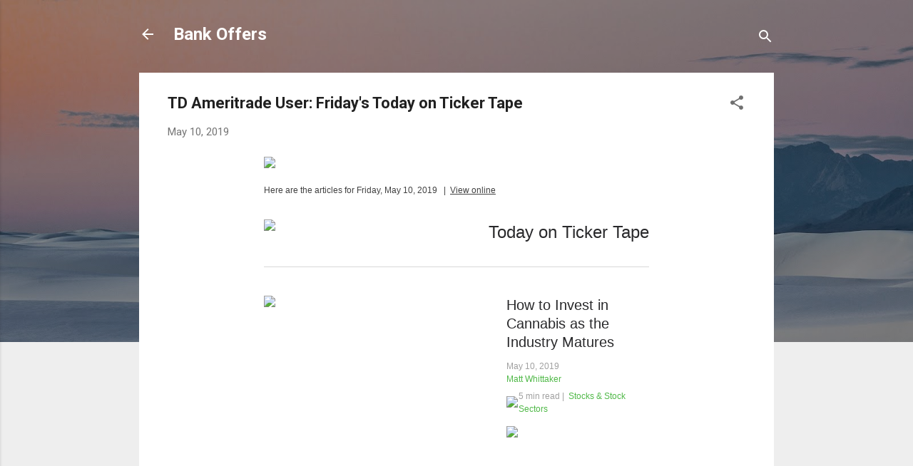

--- FILE ---
content_type: text/html; charset=UTF-8
request_url: https://bank.offers.report/2019/05/td-ameritrade-user-fridays-today-on.html
body_size: 27314
content:
<!DOCTYPE html>
<html dir='ltr' lang='en'>
<head>
<meta content='width=device-width, initial-scale=1' name='viewport'/>
<title>TD Ameritrade User: Friday&#39;s Today on Ticker Tape</title>
<meta content='text/html; charset=UTF-8' http-equiv='Content-Type'/>
<!-- Chrome, Firefox OS and Opera -->
<meta content='#eeeeee' name='theme-color'/>
<!-- Windows Phone -->
<meta content='#eeeeee' name='msapplication-navbutton-color'/>
<meta content='blogger' name='generator'/>
<link href='https://bank.offers.report/favicon.ico' rel='icon' type='image/x-icon'/>
<link href='http://bank.offers.report/2019/05/td-ameritrade-user-fridays-today-on.html' rel='canonical'/>
<link rel="alternate" type="application/atom+xml" title="Bank Offers - Atom" href="https://bank.offers.report/feeds/posts/default" />
<link rel="alternate" type="application/rss+xml" title="Bank Offers - RSS" href="https://bank.offers.report/feeds/posts/default?alt=rss" />
<link rel="service.post" type="application/atom+xml" title="Bank Offers - Atom" href="https://www.blogger.com/feeds/299183935504863464/posts/default" />

<link rel="alternate" type="application/atom+xml" title="Bank Offers - Atom" href="https://bank.offers.report/feeds/626410323016134959/comments/default" />
<!--Can't find substitution for tag [blog.ieCssRetrofitLinks]-->
<link href='http://campaigns.tdameritrade.com/global/GLOBAL_IMG_spacer.gif' rel='image_src'/>
<meta content='http://bank.offers.report/2019/05/td-ameritrade-user-fridays-today-on.html' property='og:url'/>
<meta content='TD Ameritrade User: Friday&#39;s Today on Ticker Tape' property='og:title'/>
<meta content='                                                                                Here are the articles for Friday, May 10, 2019      |   View...' property='og:description'/>
<meta content='https://lh3.googleusercontent.com/blogger_img_proxy/AEn0k_s2T9eoUeGaEqAY99BOlNIo990jl10M3ACxE7jBI9kXqSMQNnOdnQ5g2n3CKlcwkcQALK-DzHSN2yUW0HYrjdN4T9Nyhv-FXlf1Cdzh_QWkr9K2FZBoGEMLhbUJTGSYf1iY=w1200-h630-p-k-no-nu' property='og:image'/>
<style type='text/css'>@font-face{font-family:'Roboto';font-style:italic;font-weight:300;font-stretch:100%;font-display:swap;src:url(//fonts.gstatic.com/s/roboto/v50/KFOKCnqEu92Fr1Mu53ZEC9_Vu3r1gIhOszmOClHrs6ljXfMMLt_QuAX-k3Yi128m0kN2.woff2)format('woff2');unicode-range:U+0460-052F,U+1C80-1C8A,U+20B4,U+2DE0-2DFF,U+A640-A69F,U+FE2E-FE2F;}@font-face{font-family:'Roboto';font-style:italic;font-weight:300;font-stretch:100%;font-display:swap;src:url(//fonts.gstatic.com/s/roboto/v50/KFOKCnqEu92Fr1Mu53ZEC9_Vu3r1gIhOszmOClHrs6ljXfMMLt_QuAz-k3Yi128m0kN2.woff2)format('woff2');unicode-range:U+0301,U+0400-045F,U+0490-0491,U+04B0-04B1,U+2116;}@font-face{font-family:'Roboto';font-style:italic;font-weight:300;font-stretch:100%;font-display:swap;src:url(//fonts.gstatic.com/s/roboto/v50/KFOKCnqEu92Fr1Mu53ZEC9_Vu3r1gIhOszmOClHrs6ljXfMMLt_QuAT-k3Yi128m0kN2.woff2)format('woff2');unicode-range:U+1F00-1FFF;}@font-face{font-family:'Roboto';font-style:italic;font-weight:300;font-stretch:100%;font-display:swap;src:url(//fonts.gstatic.com/s/roboto/v50/KFOKCnqEu92Fr1Mu53ZEC9_Vu3r1gIhOszmOClHrs6ljXfMMLt_QuAv-k3Yi128m0kN2.woff2)format('woff2');unicode-range:U+0370-0377,U+037A-037F,U+0384-038A,U+038C,U+038E-03A1,U+03A3-03FF;}@font-face{font-family:'Roboto';font-style:italic;font-weight:300;font-stretch:100%;font-display:swap;src:url(//fonts.gstatic.com/s/roboto/v50/KFOKCnqEu92Fr1Mu53ZEC9_Vu3r1gIhOszmOClHrs6ljXfMMLt_QuHT-k3Yi128m0kN2.woff2)format('woff2');unicode-range:U+0302-0303,U+0305,U+0307-0308,U+0310,U+0312,U+0315,U+031A,U+0326-0327,U+032C,U+032F-0330,U+0332-0333,U+0338,U+033A,U+0346,U+034D,U+0391-03A1,U+03A3-03A9,U+03B1-03C9,U+03D1,U+03D5-03D6,U+03F0-03F1,U+03F4-03F5,U+2016-2017,U+2034-2038,U+203C,U+2040,U+2043,U+2047,U+2050,U+2057,U+205F,U+2070-2071,U+2074-208E,U+2090-209C,U+20D0-20DC,U+20E1,U+20E5-20EF,U+2100-2112,U+2114-2115,U+2117-2121,U+2123-214F,U+2190,U+2192,U+2194-21AE,U+21B0-21E5,U+21F1-21F2,U+21F4-2211,U+2213-2214,U+2216-22FF,U+2308-230B,U+2310,U+2319,U+231C-2321,U+2336-237A,U+237C,U+2395,U+239B-23B7,U+23D0,U+23DC-23E1,U+2474-2475,U+25AF,U+25B3,U+25B7,U+25BD,U+25C1,U+25CA,U+25CC,U+25FB,U+266D-266F,U+27C0-27FF,U+2900-2AFF,U+2B0E-2B11,U+2B30-2B4C,U+2BFE,U+3030,U+FF5B,U+FF5D,U+1D400-1D7FF,U+1EE00-1EEFF;}@font-face{font-family:'Roboto';font-style:italic;font-weight:300;font-stretch:100%;font-display:swap;src:url(//fonts.gstatic.com/s/roboto/v50/KFOKCnqEu92Fr1Mu53ZEC9_Vu3r1gIhOszmOClHrs6ljXfMMLt_QuGb-k3Yi128m0kN2.woff2)format('woff2');unicode-range:U+0001-000C,U+000E-001F,U+007F-009F,U+20DD-20E0,U+20E2-20E4,U+2150-218F,U+2190,U+2192,U+2194-2199,U+21AF,U+21E6-21F0,U+21F3,U+2218-2219,U+2299,U+22C4-22C6,U+2300-243F,U+2440-244A,U+2460-24FF,U+25A0-27BF,U+2800-28FF,U+2921-2922,U+2981,U+29BF,U+29EB,U+2B00-2BFF,U+4DC0-4DFF,U+FFF9-FFFB,U+10140-1018E,U+10190-1019C,U+101A0,U+101D0-101FD,U+102E0-102FB,U+10E60-10E7E,U+1D2C0-1D2D3,U+1D2E0-1D37F,U+1F000-1F0FF,U+1F100-1F1AD,U+1F1E6-1F1FF,U+1F30D-1F30F,U+1F315,U+1F31C,U+1F31E,U+1F320-1F32C,U+1F336,U+1F378,U+1F37D,U+1F382,U+1F393-1F39F,U+1F3A7-1F3A8,U+1F3AC-1F3AF,U+1F3C2,U+1F3C4-1F3C6,U+1F3CA-1F3CE,U+1F3D4-1F3E0,U+1F3ED,U+1F3F1-1F3F3,U+1F3F5-1F3F7,U+1F408,U+1F415,U+1F41F,U+1F426,U+1F43F,U+1F441-1F442,U+1F444,U+1F446-1F449,U+1F44C-1F44E,U+1F453,U+1F46A,U+1F47D,U+1F4A3,U+1F4B0,U+1F4B3,U+1F4B9,U+1F4BB,U+1F4BF,U+1F4C8-1F4CB,U+1F4D6,U+1F4DA,U+1F4DF,U+1F4E3-1F4E6,U+1F4EA-1F4ED,U+1F4F7,U+1F4F9-1F4FB,U+1F4FD-1F4FE,U+1F503,U+1F507-1F50B,U+1F50D,U+1F512-1F513,U+1F53E-1F54A,U+1F54F-1F5FA,U+1F610,U+1F650-1F67F,U+1F687,U+1F68D,U+1F691,U+1F694,U+1F698,U+1F6AD,U+1F6B2,U+1F6B9-1F6BA,U+1F6BC,U+1F6C6-1F6CF,U+1F6D3-1F6D7,U+1F6E0-1F6EA,U+1F6F0-1F6F3,U+1F6F7-1F6FC,U+1F700-1F7FF,U+1F800-1F80B,U+1F810-1F847,U+1F850-1F859,U+1F860-1F887,U+1F890-1F8AD,U+1F8B0-1F8BB,U+1F8C0-1F8C1,U+1F900-1F90B,U+1F93B,U+1F946,U+1F984,U+1F996,U+1F9E9,U+1FA00-1FA6F,U+1FA70-1FA7C,U+1FA80-1FA89,U+1FA8F-1FAC6,U+1FACE-1FADC,U+1FADF-1FAE9,U+1FAF0-1FAF8,U+1FB00-1FBFF;}@font-face{font-family:'Roboto';font-style:italic;font-weight:300;font-stretch:100%;font-display:swap;src:url(//fonts.gstatic.com/s/roboto/v50/KFOKCnqEu92Fr1Mu53ZEC9_Vu3r1gIhOszmOClHrs6ljXfMMLt_QuAf-k3Yi128m0kN2.woff2)format('woff2');unicode-range:U+0102-0103,U+0110-0111,U+0128-0129,U+0168-0169,U+01A0-01A1,U+01AF-01B0,U+0300-0301,U+0303-0304,U+0308-0309,U+0323,U+0329,U+1EA0-1EF9,U+20AB;}@font-face{font-family:'Roboto';font-style:italic;font-weight:300;font-stretch:100%;font-display:swap;src:url(//fonts.gstatic.com/s/roboto/v50/KFOKCnqEu92Fr1Mu53ZEC9_Vu3r1gIhOszmOClHrs6ljXfMMLt_QuAb-k3Yi128m0kN2.woff2)format('woff2');unicode-range:U+0100-02BA,U+02BD-02C5,U+02C7-02CC,U+02CE-02D7,U+02DD-02FF,U+0304,U+0308,U+0329,U+1D00-1DBF,U+1E00-1E9F,U+1EF2-1EFF,U+2020,U+20A0-20AB,U+20AD-20C0,U+2113,U+2C60-2C7F,U+A720-A7FF;}@font-face{font-family:'Roboto';font-style:italic;font-weight:300;font-stretch:100%;font-display:swap;src:url(//fonts.gstatic.com/s/roboto/v50/KFOKCnqEu92Fr1Mu53ZEC9_Vu3r1gIhOszmOClHrs6ljXfMMLt_QuAj-k3Yi128m0g.woff2)format('woff2');unicode-range:U+0000-00FF,U+0131,U+0152-0153,U+02BB-02BC,U+02C6,U+02DA,U+02DC,U+0304,U+0308,U+0329,U+2000-206F,U+20AC,U+2122,U+2191,U+2193,U+2212,U+2215,U+FEFF,U+FFFD;}@font-face{font-family:'Roboto';font-style:normal;font-weight:400;font-stretch:100%;font-display:swap;src:url(//fonts.gstatic.com/s/roboto/v50/KFO7CnqEu92Fr1ME7kSn66aGLdTylUAMa3GUBHMdazTgWw.woff2)format('woff2');unicode-range:U+0460-052F,U+1C80-1C8A,U+20B4,U+2DE0-2DFF,U+A640-A69F,U+FE2E-FE2F;}@font-face{font-family:'Roboto';font-style:normal;font-weight:400;font-stretch:100%;font-display:swap;src:url(//fonts.gstatic.com/s/roboto/v50/KFO7CnqEu92Fr1ME7kSn66aGLdTylUAMa3iUBHMdazTgWw.woff2)format('woff2');unicode-range:U+0301,U+0400-045F,U+0490-0491,U+04B0-04B1,U+2116;}@font-face{font-family:'Roboto';font-style:normal;font-weight:400;font-stretch:100%;font-display:swap;src:url(//fonts.gstatic.com/s/roboto/v50/KFO7CnqEu92Fr1ME7kSn66aGLdTylUAMa3CUBHMdazTgWw.woff2)format('woff2');unicode-range:U+1F00-1FFF;}@font-face{font-family:'Roboto';font-style:normal;font-weight:400;font-stretch:100%;font-display:swap;src:url(//fonts.gstatic.com/s/roboto/v50/KFO7CnqEu92Fr1ME7kSn66aGLdTylUAMa3-UBHMdazTgWw.woff2)format('woff2');unicode-range:U+0370-0377,U+037A-037F,U+0384-038A,U+038C,U+038E-03A1,U+03A3-03FF;}@font-face{font-family:'Roboto';font-style:normal;font-weight:400;font-stretch:100%;font-display:swap;src:url(//fonts.gstatic.com/s/roboto/v50/KFO7CnqEu92Fr1ME7kSn66aGLdTylUAMawCUBHMdazTgWw.woff2)format('woff2');unicode-range:U+0302-0303,U+0305,U+0307-0308,U+0310,U+0312,U+0315,U+031A,U+0326-0327,U+032C,U+032F-0330,U+0332-0333,U+0338,U+033A,U+0346,U+034D,U+0391-03A1,U+03A3-03A9,U+03B1-03C9,U+03D1,U+03D5-03D6,U+03F0-03F1,U+03F4-03F5,U+2016-2017,U+2034-2038,U+203C,U+2040,U+2043,U+2047,U+2050,U+2057,U+205F,U+2070-2071,U+2074-208E,U+2090-209C,U+20D0-20DC,U+20E1,U+20E5-20EF,U+2100-2112,U+2114-2115,U+2117-2121,U+2123-214F,U+2190,U+2192,U+2194-21AE,U+21B0-21E5,U+21F1-21F2,U+21F4-2211,U+2213-2214,U+2216-22FF,U+2308-230B,U+2310,U+2319,U+231C-2321,U+2336-237A,U+237C,U+2395,U+239B-23B7,U+23D0,U+23DC-23E1,U+2474-2475,U+25AF,U+25B3,U+25B7,U+25BD,U+25C1,U+25CA,U+25CC,U+25FB,U+266D-266F,U+27C0-27FF,U+2900-2AFF,U+2B0E-2B11,U+2B30-2B4C,U+2BFE,U+3030,U+FF5B,U+FF5D,U+1D400-1D7FF,U+1EE00-1EEFF;}@font-face{font-family:'Roboto';font-style:normal;font-weight:400;font-stretch:100%;font-display:swap;src:url(//fonts.gstatic.com/s/roboto/v50/KFO7CnqEu92Fr1ME7kSn66aGLdTylUAMaxKUBHMdazTgWw.woff2)format('woff2');unicode-range:U+0001-000C,U+000E-001F,U+007F-009F,U+20DD-20E0,U+20E2-20E4,U+2150-218F,U+2190,U+2192,U+2194-2199,U+21AF,U+21E6-21F0,U+21F3,U+2218-2219,U+2299,U+22C4-22C6,U+2300-243F,U+2440-244A,U+2460-24FF,U+25A0-27BF,U+2800-28FF,U+2921-2922,U+2981,U+29BF,U+29EB,U+2B00-2BFF,U+4DC0-4DFF,U+FFF9-FFFB,U+10140-1018E,U+10190-1019C,U+101A0,U+101D0-101FD,U+102E0-102FB,U+10E60-10E7E,U+1D2C0-1D2D3,U+1D2E0-1D37F,U+1F000-1F0FF,U+1F100-1F1AD,U+1F1E6-1F1FF,U+1F30D-1F30F,U+1F315,U+1F31C,U+1F31E,U+1F320-1F32C,U+1F336,U+1F378,U+1F37D,U+1F382,U+1F393-1F39F,U+1F3A7-1F3A8,U+1F3AC-1F3AF,U+1F3C2,U+1F3C4-1F3C6,U+1F3CA-1F3CE,U+1F3D4-1F3E0,U+1F3ED,U+1F3F1-1F3F3,U+1F3F5-1F3F7,U+1F408,U+1F415,U+1F41F,U+1F426,U+1F43F,U+1F441-1F442,U+1F444,U+1F446-1F449,U+1F44C-1F44E,U+1F453,U+1F46A,U+1F47D,U+1F4A3,U+1F4B0,U+1F4B3,U+1F4B9,U+1F4BB,U+1F4BF,U+1F4C8-1F4CB,U+1F4D6,U+1F4DA,U+1F4DF,U+1F4E3-1F4E6,U+1F4EA-1F4ED,U+1F4F7,U+1F4F9-1F4FB,U+1F4FD-1F4FE,U+1F503,U+1F507-1F50B,U+1F50D,U+1F512-1F513,U+1F53E-1F54A,U+1F54F-1F5FA,U+1F610,U+1F650-1F67F,U+1F687,U+1F68D,U+1F691,U+1F694,U+1F698,U+1F6AD,U+1F6B2,U+1F6B9-1F6BA,U+1F6BC,U+1F6C6-1F6CF,U+1F6D3-1F6D7,U+1F6E0-1F6EA,U+1F6F0-1F6F3,U+1F6F7-1F6FC,U+1F700-1F7FF,U+1F800-1F80B,U+1F810-1F847,U+1F850-1F859,U+1F860-1F887,U+1F890-1F8AD,U+1F8B0-1F8BB,U+1F8C0-1F8C1,U+1F900-1F90B,U+1F93B,U+1F946,U+1F984,U+1F996,U+1F9E9,U+1FA00-1FA6F,U+1FA70-1FA7C,U+1FA80-1FA89,U+1FA8F-1FAC6,U+1FACE-1FADC,U+1FADF-1FAE9,U+1FAF0-1FAF8,U+1FB00-1FBFF;}@font-face{font-family:'Roboto';font-style:normal;font-weight:400;font-stretch:100%;font-display:swap;src:url(//fonts.gstatic.com/s/roboto/v50/KFO7CnqEu92Fr1ME7kSn66aGLdTylUAMa3OUBHMdazTgWw.woff2)format('woff2');unicode-range:U+0102-0103,U+0110-0111,U+0128-0129,U+0168-0169,U+01A0-01A1,U+01AF-01B0,U+0300-0301,U+0303-0304,U+0308-0309,U+0323,U+0329,U+1EA0-1EF9,U+20AB;}@font-face{font-family:'Roboto';font-style:normal;font-weight:400;font-stretch:100%;font-display:swap;src:url(//fonts.gstatic.com/s/roboto/v50/KFO7CnqEu92Fr1ME7kSn66aGLdTylUAMa3KUBHMdazTgWw.woff2)format('woff2');unicode-range:U+0100-02BA,U+02BD-02C5,U+02C7-02CC,U+02CE-02D7,U+02DD-02FF,U+0304,U+0308,U+0329,U+1D00-1DBF,U+1E00-1E9F,U+1EF2-1EFF,U+2020,U+20A0-20AB,U+20AD-20C0,U+2113,U+2C60-2C7F,U+A720-A7FF;}@font-face{font-family:'Roboto';font-style:normal;font-weight:400;font-stretch:100%;font-display:swap;src:url(//fonts.gstatic.com/s/roboto/v50/KFO7CnqEu92Fr1ME7kSn66aGLdTylUAMa3yUBHMdazQ.woff2)format('woff2');unicode-range:U+0000-00FF,U+0131,U+0152-0153,U+02BB-02BC,U+02C6,U+02DA,U+02DC,U+0304,U+0308,U+0329,U+2000-206F,U+20AC,U+2122,U+2191,U+2193,U+2212,U+2215,U+FEFF,U+FFFD;}@font-face{font-family:'Roboto';font-style:normal;font-weight:700;font-stretch:100%;font-display:swap;src:url(//fonts.gstatic.com/s/roboto/v50/KFO7CnqEu92Fr1ME7kSn66aGLdTylUAMa3GUBHMdazTgWw.woff2)format('woff2');unicode-range:U+0460-052F,U+1C80-1C8A,U+20B4,U+2DE0-2DFF,U+A640-A69F,U+FE2E-FE2F;}@font-face{font-family:'Roboto';font-style:normal;font-weight:700;font-stretch:100%;font-display:swap;src:url(//fonts.gstatic.com/s/roboto/v50/KFO7CnqEu92Fr1ME7kSn66aGLdTylUAMa3iUBHMdazTgWw.woff2)format('woff2');unicode-range:U+0301,U+0400-045F,U+0490-0491,U+04B0-04B1,U+2116;}@font-face{font-family:'Roboto';font-style:normal;font-weight:700;font-stretch:100%;font-display:swap;src:url(//fonts.gstatic.com/s/roboto/v50/KFO7CnqEu92Fr1ME7kSn66aGLdTylUAMa3CUBHMdazTgWw.woff2)format('woff2');unicode-range:U+1F00-1FFF;}@font-face{font-family:'Roboto';font-style:normal;font-weight:700;font-stretch:100%;font-display:swap;src:url(//fonts.gstatic.com/s/roboto/v50/KFO7CnqEu92Fr1ME7kSn66aGLdTylUAMa3-UBHMdazTgWw.woff2)format('woff2');unicode-range:U+0370-0377,U+037A-037F,U+0384-038A,U+038C,U+038E-03A1,U+03A3-03FF;}@font-face{font-family:'Roboto';font-style:normal;font-weight:700;font-stretch:100%;font-display:swap;src:url(//fonts.gstatic.com/s/roboto/v50/KFO7CnqEu92Fr1ME7kSn66aGLdTylUAMawCUBHMdazTgWw.woff2)format('woff2');unicode-range:U+0302-0303,U+0305,U+0307-0308,U+0310,U+0312,U+0315,U+031A,U+0326-0327,U+032C,U+032F-0330,U+0332-0333,U+0338,U+033A,U+0346,U+034D,U+0391-03A1,U+03A3-03A9,U+03B1-03C9,U+03D1,U+03D5-03D6,U+03F0-03F1,U+03F4-03F5,U+2016-2017,U+2034-2038,U+203C,U+2040,U+2043,U+2047,U+2050,U+2057,U+205F,U+2070-2071,U+2074-208E,U+2090-209C,U+20D0-20DC,U+20E1,U+20E5-20EF,U+2100-2112,U+2114-2115,U+2117-2121,U+2123-214F,U+2190,U+2192,U+2194-21AE,U+21B0-21E5,U+21F1-21F2,U+21F4-2211,U+2213-2214,U+2216-22FF,U+2308-230B,U+2310,U+2319,U+231C-2321,U+2336-237A,U+237C,U+2395,U+239B-23B7,U+23D0,U+23DC-23E1,U+2474-2475,U+25AF,U+25B3,U+25B7,U+25BD,U+25C1,U+25CA,U+25CC,U+25FB,U+266D-266F,U+27C0-27FF,U+2900-2AFF,U+2B0E-2B11,U+2B30-2B4C,U+2BFE,U+3030,U+FF5B,U+FF5D,U+1D400-1D7FF,U+1EE00-1EEFF;}@font-face{font-family:'Roboto';font-style:normal;font-weight:700;font-stretch:100%;font-display:swap;src:url(//fonts.gstatic.com/s/roboto/v50/KFO7CnqEu92Fr1ME7kSn66aGLdTylUAMaxKUBHMdazTgWw.woff2)format('woff2');unicode-range:U+0001-000C,U+000E-001F,U+007F-009F,U+20DD-20E0,U+20E2-20E4,U+2150-218F,U+2190,U+2192,U+2194-2199,U+21AF,U+21E6-21F0,U+21F3,U+2218-2219,U+2299,U+22C4-22C6,U+2300-243F,U+2440-244A,U+2460-24FF,U+25A0-27BF,U+2800-28FF,U+2921-2922,U+2981,U+29BF,U+29EB,U+2B00-2BFF,U+4DC0-4DFF,U+FFF9-FFFB,U+10140-1018E,U+10190-1019C,U+101A0,U+101D0-101FD,U+102E0-102FB,U+10E60-10E7E,U+1D2C0-1D2D3,U+1D2E0-1D37F,U+1F000-1F0FF,U+1F100-1F1AD,U+1F1E6-1F1FF,U+1F30D-1F30F,U+1F315,U+1F31C,U+1F31E,U+1F320-1F32C,U+1F336,U+1F378,U+1F37D,U+1F382,U+1F393-1F39F,U+1F3A7-1F3A8,U+1F3AC-1F3AF,U+1F3C2,U+1F3C4-1F3C6,U+1F3CA-1F3CE,U+1F3D4-1F3E0,U+1F3ED,U+1F3F1-1F3F3,U+1F3F5-1F3F7,U+1F408,U+1F415,U+1F41F,U+1F426,U+1F43F,U+1F441-1F442,U+1F444,U+1F446-1F449,U+1F44C-1F44E,U+1F453,U+1F46A,U+1F47D,U+1F4A3,U+1F4B0,U+1F4B3,U+1F4B9,U+1F4BB,U+1F4BF,U+1F4C8-1F4CB,U+1F4D6,U+1F4DA,U+1F4DF,U+1F4E3-1F4E6,U+1F4EA-1F4ED,U+1F4F7,U+1F4F9-1F4FB,U+1F4FD-1F4FE,U+1F503,U+1F507-1F50B,U+1F50D,U+1F512-1F513,U+1F53E-1F54A,U+1F54F-1F5FA,U+1F610,U+1F650-1F67F,U+1F687,U+1F68D,U+1F691,U+1F694,U+1F698,U+1F6AD,U+1F6B2,U+1F6B9-1F6BA,U+1F6BC,U+1F6C6-1F6CF,U+1F6D3-1F6D7,U+1F6E0-1F6EA,U+1F6F0-1F6F3,U+1F6F7-1F6FC,U+1F700-1F7FF,U+1F800-1F80B,U+1F810-1F847,U+1F850-1F859,U+1F860-1F887,U+1F890-1F8AD,U+1F8B0-1F8BB,U+1F8C0-1F8C1,U+1F900-1F90B,U+1F93B,U+1F946,U+1F984,U+1F996,U+1F9E9,U+1FA00-1FA6F,U+1FA70-1FA7C,U+1FA80-1FA89,U+1FA8F-1FAC6,U+1FACE-1FADC,U+1FADF-1FAE9,U+1FAF0-1FAF8,U+1FB00-1FBFF;}@font-face{font-family:'Roboto';font-style:normal;font-weight:700;font-stretch:100%;font-display:swap;src:url(//fonts.gstatic.com/s/roboto/v50/KFO7CnqEu92Fr1ME7kSn66aGLdTylUAMa3OUBHMdazTgWw.woff2)format('woff2');unicode-range:U+0102-0103,U+0110-0111,U+0128-0129,U+0168-0169,U+01A0-01A1,U+01AF-01B0,U+0300-0301,U+0303-0304,U+0308-0309,U+0323,U+0329,U+1EA0-1EF9,U+20AB;}@font-face{font-family:'Roboto';font-style:normal;font-weight:700;font-stretch:100%;font-display:swap;src:url(//fonts.gstatic.com/s/roboto/v50/KFO7CnqEu92Fr1ME7kSn66aGLdTylUAMa3KUBHMdazTgWw.woff2)format('woff2');unicode-range:U+0100-02BA,U+02BD-02C5,U+02C7-02CC,U+02CE-02D7,U+02DD-02FF,U+0304,U+0308,U+0329,U+1D00-1DBF,U+1E00-1E9F,U+1EF2-1EFF,U+2020,U+20A0-20AB,U+20AD-20C0,U+2113,U+2C60-2C7F,U+A720-A7FF;}@font-face{font-family:'Roboto';font-style:normal;font-weight:700;font-stretch:100%;font-display:swap;src:url(//fonts.gstatic.com/s/roboto/v50/KFO7CnqEu92Fr1ME7kSn66aGLdTylUAMa3yUBHMdazQ.woff2)format('woff2');unicode-range:U+0000-00FF,U+0131,U+0152-0153,U+02BB-02BC,U+02C6,U+02DA,U+02DC,U+0304,U+0308,U+0329,U+2000-206F,U+20AC,U+2122,U+2191,U+2193,U+2212,U+2215,U+FEFF,U+FFFD;}</style>
<style id='page-skin-1' type='text/css'><!--
/*! normalize.css v3.0.1 | MIT License | git.io/normalize */html{font-family:sans-serif;-ms-text-size-adjust:100%;-webkit-text-size-adjust:100%}body{margin:0}article,aside,details,figcaption,figure,footer,header,hgroup,main,nav,section,summary{display:block}audio,canvas,progress,video{display:inline-block;vertical-align:baseline}audio:not([controls]){display:none;height:0}[hidden],template{display:none}a{background:transparent}a:active,a:hover{outline:0}abbr[title]{border-bottom:1px dotted}b,strong{font-weight:bold}dfn{font-style:italic}h1{font-size:2em;margin:.67em 0}mark{background:#ff0;color:#000}small{font-size:80%}sub,sup{font-size:75%;line-height:0;position:relative;vertical-align:baseline}sup{top:-0.5em}sub{bottom:-0.25em}img{border:0}svg:not(:root){overflow:hidden}figure{margin:1em 40px}hr{-moz-box-sizing:content-box;box-sizing:content-box;height:0}pre{overflow:auto}code,kbd,pre,samp{font-family:monospace,monospace;font-size:1em}button,input,optgroup,select,textarea{color:inherit;font:inherit;margin:0}button{overflow:visible}button,select{text-transform:none}button,html input[type="button"],input[type="reset"],input[type="submit"]{-webkit-appearance:button;cursor:pointer}button[disabled],html input[disabled]{cursor:default}button::-moz-focus-inner,input::-moz-focus-inner{border:0;padding:0}input{line-height:normal}input[type="checkbox"],input[type="radio"]{box-sizing:border-box;padding:0}input[type="number"]::-webkit-inner-spin-button,input[type="number"]::-webkit-outer-spin-button{height:auto}input[type="search"]{-webkit-appearance:textfield;-moz-box-sizing:content-box;-webkit-box-sizing:content-box;box-sizing:content-box}input[type="search"]::-webkit-search-cancel-button,input[type="search"]::-webkit-search-decoration{-webkit-appearance:none}fieldset{border:1px solid #c0c0c0;margin:0 2px;padding:.35em .625em .75em}legend{border:0;padding:0}textarea{overflow:auto}optgroup{font-weight:bold}table{border-collapse:collapse;border-spacing:0}td,th{padding:0}
/*!************************************************
* Blogger Template Style
* Name: Contempo
**************************************************/
body{
overflow-wrap:break-word;
word-break:break-word;
word-wrap:break-word
}
.hidden{
display:none
}
.invisible{
visibility:hidden
}
.container::after,.float-container::after{
clear:both;
content:"";
display:table
}
.clearboth{
clear:both
}
#comments .comment .comment-actions,.subscribe-popup .FollowByEmail .follow-by-email-submit,.widget.Profile .profile-link,.widget.Profile .profile-link.visit-profile{
background:0 0;
border:0;
box-shadow:none;
color:#2196f3;
cursor:pointer;
font-size:14px;
font-weight:700;
outline:0;
text-decoration:none;
text-transform:uppercase;
width:auto
}
.dim-overlay{
background-color:rgba(0,0,0,.54);
height:100vh;
left:0;
position:fixed;
top:0;
width:100%
}
#sharing-dim-overlay{
background-color:transparent
}
input::-ms-clear{
display:none
}
.blogger-logo,.svg-icon-24.blogger-logo{
fill:#ff9800;
opacity:1
}
.loading-spinner-large{
-webkit-animation:mspin-rotate 1.568s infinite linear;
animation:mspin-rotate 1.568s infinite linear;
height:48px;
overflow:hidden;
position:absolute;
width:48px;
z-index:200
}
.loading-spinner-large>div{
-webkit-animation:mspin-revrot 5332ms infinite steps(4);
animation:mspin-revrot 5332ms infinite steps(4)
}
.loading-spinner-large>div>div{
-webkit-animation:mspin-singlecolor-large-film 1333ms infinite steps(81);
animation:mspin-singlecolor-large-film 1333ms infinite steps(81);
background-size:100%;
height:48px;
width:3888px
}
.mspin-black-large>div>div,.mspin-grey_54-large>div>div{
background-image:url(https://www.blogblog.com/indie/mspin_black_large.svg)
}
.mspin-white-large>div>div{
background-image:url(https://www.blogblog.com/indie/mspin_white_large.svg)
}
.mspin-grey_54-large{
opacity:.54
}
@-webkit-keyframes mspin-singlecolor-large-film{
from{
-webkit-transform:translateX(0);
transform:translateX(0)
}
to{
-webkit-transform:translateX(-3888px);
transform:translateX(-3888px)
}
}
@keyframes mspin-singlecolor-large-film{
from{
-webkit-transform:translateX(0);
transform:translateX(0)
}
to{
-webkit-transform:translateX(-3888px);
transform:translateX(-3888px)
}
}
@-webkit-keyframes mspin-rotate{
from{
-webkit-transform:rotate(0);
transform:rotate(0)
}
to{
-webkit-transform:rotate(360deg);
transform:rotate(360deg)
}
}
@keyframes mspin-rotate{
from{
-webkit-transform:rotate(0);
transform:rotate(0)
}
to{
-webkit-transform:rotate(360deg);
transform:rotate(360deg)
}
}
@-webkit-keyframes mspin-revrot{
from{
-webkit-transform:rotate(0);
transform:rotate(0)
}
to{
-webkit-transform:rotate(-360deg);
transform:rotate(-360deg)
}
}
@keyframes mspin-revrot{
from{
-webkit-transform:rotate(0);
transform:rotate(0)
}
to{
-webkit-transform:rotate(-360deg);
transform:rotate(-360deg)
}
}
.skip-navigation{
background-color:#fff;
box-sizing:border-box;
color:#000;
display:block;
height:0;
left:0;
line-height:50px;
overflow:hidden;
padding-top:0;
position:fixed;
text-align:center;
top:0;
-webkit-transition:box-shadow .3s,height .3s,padding-top .3s;
transition:box-shadow .3s,height .3s,padding-top .3s;
width:100%;
z-index:900
}
.skip-navigation:focus{
box-shadow:0 4px 5px 0 rgba(0,0,0,.14),0 1px 10px 0 rgba(0,0,0,.12),0 2px 4px -1px rgba(0,0,0,.2);
height:50px
}
#main{
outline:0
}
.main-heading{
position:absolute;
clip:rect(1px,1px,1px,1px);
padding:0;
border:0;
height:1px;
width:1px;
overflow:hidden
}
.Attribution{
margin-top:1em;
text-align:center
}
.Attribution .blogger img,.Attribution .blogger svg{
vertical-align:bottom
}
.Attribution .blogger img{
margin-right:.5em
}
.Attribution div{
line-height:24px;
margin-top:.5em
}
.Attribution .copyright,.Attribution .image-attribution{
font-size:.7em;
margin-top:1.5em
}
.BLOG_mobile_video_class{
display:none
}
.bg-photo{
background-attachment:scroll!important
}
body .CSS_LIGHTBOX{
z-index:900
}
.extendable .show-less,.extendable .show-more{
border-color:#2196f3;
color:#2196f3;
margin-top:8px
}
.extendable .show-less.hidden,.extendable .show-more.hidden{
display:none
}
.inline-ad{
display:none;
max-width:100%;
overflow:hidden
}
.adsbygoogle{
display:block
}
#cookieChoiceInfo{
bottom:0;
top:auto
}
iframe.b-hbp-video{
border:0
}
.post-body img{
max-width:100%
}
.post-body iframe{
max-width:100%
}
.post-body a[imageanchor="1"]{
display:inline-block
}
.byline{
margin-right:1em
}
.byline:last-child{
margin-right:0
}
.link-copied-dialog{
max-width:520px;
outline:0
}
.link-copied-dialog .modal-dialog-buttons{
margin-top:8px
}
.link-copied-dialog .goog-buttonset-default{
background:0 0;
border:0
}
.link-copied-dialog .goog-buttonset-default:focus{
outline:0
}
.paging-control-container{
margin-bottom:16px
}
.paging-control-container .paging-control{
display:inline-block
}
.paging-control-container .comment-range-text::after,.paging-control-container .paging-control{
color:#2196f3
}
.paging-control-container .comment-range-text,.paging-control-container .paging-control{
margin-right:8px
}
.paging-control-container .comment-range-text::after,.paging-control-container .paging-control::after{
content:"\b7";
cursor:default;
padding-left:8px;
pointer-events:none
}
.paging-control-container .comment-range-text:last-child::after,.paging-control-container .paging-control:last-child::after{
content:none
}
.byline.reactions iframe{
height:20px
}
.b-notification{
color:#000;
background-color:#fff;
border-bottom:solid 1px #000;
box-sizing:border-box;
padding:16px 32px;
text-align:center
}
.b-notification.visible{
-webkit-transition:margin-top .3s cubic-bezier(.4,0,.2,1);
transition:margin-top .3s cubic-bezier(.4,0,.2,1)
}
.b-notification.invisible{
position:absolute
}
.b-notification-close{
position:absolute;
right:8px;
top:8px
}
.no-posts-message{
line-height:40px;
text-align:center
}
@media screen and (max-width:800px){
body.item-view .post-body a[imageanchor="1"][style*="float: left;"],body.item-view .post-body a[imageanchor="1"][style*="float: right;"]{
float:none!important;
clear:none!important
}
body.item-view .post-body a[imageanchor="1"] img{
display:block;
height:auto;
margin:0 auto
}
body.item-view .post-body>.separator:first-child>a[imageanchor="1"]:first-child{
margin-top:20px
}
.post-body a[imageanchor]{
display:block
}
body.item-view .post-body a[imageanchor="1"]{
margin-left:0!important;
margin-right:0!important
}
body.item-view .post-body a[imageanchor="1"]+a[imageanchor="1"]{
margin-top:16px
}
}
.item-control{
display:none
}
#comments{
border-top:1px dashed rgba(0,0,0,.54);
margin-top:20px;
padding:20px
}
#comments .comment-thread ol{
margin:0;
padding-left:0;
padding-left:0
}
#comments .comment .comment-replybox-single,#comments .comment-thread .comment-replies{
margin-left:60px
}
#comments .comment-thread .thread-count{
display:none
}
#comments .comment{
list-style-type:none;
padding:0 0 30px;
position:relative
}
#comments .comment .comment{
padding-bottom:8px
}
.comment .avatar-image-container{
position:absolute
}
.comment .avatar-image-container img{
border-radius:50%
}
.avatar-image-container svg,.comment .avatar-image-container .avatar-icon{
border-radius:50%;
border:solid 1px #707070;
box-sizing:border-box;
fill:#707070;
height:35px;
margin:0;
padding:7px;
width:35px
}
.comment .comment-block{
margin-top:10px;
margin-left:60px;
padding-bottom:0
}
#comments .comment-author-header-wrapper{
margin-left:40px
}
#comments .comment .thread-expanded .comment-block{
padding-bottom:20px
}
#comments .comment .comment-header .user,#comments .comment .comment-header .user a{
color:#212121;
font-style:normal;
font-weight:700
}
#comments .comment .comment-actions{
bottom:0;
margin-bottom:15px;
position:absolute
}
#comments .comment .comment-actions>*{
margin-right:8px
}
#comments .comment .comment-header .datetime{
bottom:0;
color:rgba(33,33,33,.54);
display:inline-block;
font-size:13px;
font-style:italic;
margin-left:8px
}
#comments .comment .comment-footer .comment-timestamp a,#comments .comment .comment-header .datetime a{
color:rgba(33,33,33,.54)
}
#comments .comment .comment-content,.comment .comment-body{
margin-top:12px;
word-break:break-word
}
.comment-body{
margin-bottom:12px
}
#comments.embed[data-num-comments="0"]{
border:0;
margin-top:0;
padding-top:0
}
#comments.embed[data-num-comments="0"] #comment-post-message,#comments.embed[data-num-comments="0"] div.comment-form>p,#comments.embed[data-num-comments="0"] p.comment-footer{
display:none
}
#comment-editor-src{
display:none
}
.comments .comments-content .loadmore.loaded{
max-height:0;
opacity:0;
overflow:hidden
}
.extendable .remaining-items{
height:0;
overflow:hidden;
-webkit-transition:height .3s cubic-bezier(.4,0,.2,1);
transition:height .3s cubic-bezier(.4,0,.2,1)
}
.extendable .remaining-items.expanded{
height:auto
}
.svg-icon-24,.svg-icon-24-button{
cursor:pointer;
height:24px;
width:24px;
min-width:24px
}
.touch-icon{
margin:-12px;
padding:12px
}
.touch-icon:active,.touch-icon:focus{
background-color:rgba(153,153,153,.4);
border-radius:50%
}
svg:not(:root).touch-icon{
overflow:visible
}
html[dir=rtl] .rtl-reversible-icon{
-webkit-transform:scaleX(-1);
-ms-transform:scaleX(-1);
transform:scaleX(-1)
}
.svg-icon-24-button,.touch-icon-button{
background:0 0;
border:0;
margin:0;
outline:0;
padding:0
}
.touch-icon-button .touch-icon:active,.touch-icon-button .touch-icon:focus{
background-color:transparent
}
.touch-icon-button:active .touch-icon,.touch-icon-button:focus .touch-icon{
background-color:rgba(153,153,153,.4);
border-radius:50%
}
.Profile .default-avatar-wrapper .avatar-icon{
border-radius:50%;
border:solid 1px #707070;
box-sizing:border-box;
fill:#707070;
margin:0
}
.Profile .individual .default-avatar-wrapper .avatar-icon{
padding:25px
}
.Profile .individual .avatar-icon,.Profile .individual .profile-img{
height:120px;
width:120px
}
.Profile .team .default-avatar-wrapper .avatar-icon{
padding:8px
}
.Profile .team .avatar-icon,.Profile .team .default-avatar-wrapper,.Profile .team .profile-img{
height:40px;
width:40px
}
.snippet-container{
margin:0;
position:relative;
overflow:hidden
}
.snippet-fade{
bottom:0;
box-sizing:border-box;
position:absolute;
width:96px
}
.snippet-fade{
right:0
}
.snippet-fade:after{
content:"\2026"
}
.snippet-fade:after{
float:right
}
.post-bottom{
-webkit-box-align:center;
-webkit-align-items:center;
-ms-flex-align:center;
align-items:center;
display:-webkit-box;
display:-webkit-flex;
display:-ms-flexbox;
display:flex;
-webkit-flex-wrap:wrap;
-ms-flex-wrap:wrap;
flex-wrap:wrap
}
.post-footer{
-webkit-box-flex:1;
-webkit-flex:1 1 auto;
-ms-flex:1 1 auto;
flex:1 1 auto;
-webkit-flex-wrap:wrap;
-ms-flex-wrap:wrap;
flex-wrap:wrap;
-webkit-box-ordinal-group:2;
-webkit-order:1;
-ms-flex-order:1;
order:1
}
.post-footer>*{
-webkit-box-flex:0;
-webkit-flex:0 1 auto;
-ms-flex:0 1 auto;
flex:0 1 auto
}
.post-footer .byline:last-child{
margin-right:1em
}
.jump-link{
-webkit-box-flex:0;
-webkit-flex:0 0 auto;
-ms-flex:0 0 auto;
flex:0 0 auto;
-webkit-box-ordinal-group:3;
-webkit-order:2;
-ms-flex-order:2;
order:2
}
.centered-top-container.sticky{
left:0;
position:fixed;
right:0;
top:0;
width:auto;
z-index:50;
-webkit-transition-property:opacity,-webkit-transform;
transition-property:opacity,-webkit-transform;
transition-property:transform,opacity;
transition-property:transform,opacity,-webkit-transform;
-webkit-transition-duration:.2s;
transition-duration:.2s;
-webkit-transition-timing-function:cubic-bezier(.4,0,.2,1);
transition-timing-function:cubic-bezier(.4,0,.2,1)
}
.centered-top-placeholder{
display:none
}
.collapsed-header .centered-top-placeholder{
display:block
}
.centered-top-container .Header .replaced h1,.centered-top-placeholder .Header .replaced h1{
display:none
}
.centered-top-container.sticky .Header .replaced h1{
display:block
}
.centered-top-container.sticky .Header .header-widget{
background:0 0
}
.centered-top-container.sticky .Header .header-image-wrapper{
display:none
}
.centered-top-container img,.centered-top-placeholder img{
max-width:100%
}
.collapsible{
-webkit-transition:height .3s cubic-bezier(.4,0,.2,1);
transition:height .3s cubic-bezier(.4,0,.2,1)
}
.collapsible,.collapsible>summary{
display:block;
overflow:hidden
}
.collapsible>:not(summary){
display:none
}
.collapsible[open]>:not(summary){
display:block
}
.collapsible:focus,.collapsible>summary:focus{
outline:0
}
.collapsible>summary{
cursor:pointer;
display:block;
padding:0
}
.collapsible:focus>summary,.collapsible>summary:focus{
background-color:transparent
}
.collapsible>summary::-webkit-details-marker{
display:none
}
.collapsible-title{
-webkit-box-align:center;
-webkit-align-items:center;
-ms-flex-align:center;
align-items:center;
display:-webkit-box;
display:-webkit-flex;
display:-ms-flexbox;
display:flex
}
.collapsible-title .title{
-webkit-box-flex:1;
-webkit-flex:1 1 auto;
-ms-flex:1 1 auto;
flex:1 1 auto;
-webkit-box-ordinal-group:1;
-webkit-order:0;
-ms-flex-order:0;
order:0;
overflow:hidden;
text-overflow:ellipsis;
white-space:nowrap
}
.collapsible-title .chevron-down,.collapsible[open] .collapsible-title .chevron-up{
display:block
}
.collapsible-title .chevron-up,.collapsible[open] .collapsible-title .chevron-down{
display:none
}
.flat-button{
cursor:pointer;
display:inline-block;
font-weight:700;
text-transform:uppercase;
border-radius:2px;
padding:8px;
margin:-8px
}
.flat-icon-button{
background:0 0;
border:0;
margin:0;
outline:0;
padding:0;
margin:-12px;
padding:12px;
cursor:pointer;
box-sizing:content-box;
display:inline-block;
line-height:0
}
.flat-icon-button,.flat-icon-button .splash-wrapper{
border-radius:50%
}
.flat-icon-button .splash.animate{
-webkit-animation-duration:.3s;
animation-duration:.3s
}
.overflowable-container{
max-height:46px;
overflow:hidden;
position:relative
}
.overflow-button{
cursor:pointer
}
#overflowable-dim-overlay{
background:0 0
}
.overflow-popup{
box-shadow:0 2px 2px 0 rgba(0,0,0,.14),0 3px 1px -2px rgba(0,0,0,.2),0 1px 5px 0 rgba(0,0,0,.12);
background-color:#ffffff;
left:0;
max-width:calc(100% - 32px);
position:absolute;
top:0;
visibility:hidden;
z-index:101
}
.overflow-popup ul{
list-style:none
}
.overflow-popup .tabs li,.overflow-popup li{
display:block;
height:auto
}
.overflow-popup .tabs li{
padding-left:0;
padding-right:0
}
.overflow-button.hidden,.overflow-popup .tabs li.hidden,.overflow-popup li.hidden{
display:none
}
.pill-button{
background:0 0;
border:1px solid;
border-radius:12px;
cursor:pointer;
display:inline-block;
padding:4px 16px;
text-transform:uppercase
}
.ripple{
position:relative
}
.ripple>*{
z-index:1
}
.splash-wrapper{
bottom:0;
left:0;
overflow:hidden;
pointer-events:none;
position:absolute;
right:0;
top:0;
z-index:0
}
.splash{
background:#ccc;
border-radius:100%;
display:block;
opacity:.6;
position:absolute;
-webkit-transform:scale(0);
-ms-transform:scale(0);
transform:scale(0)
}
.splash.animate{
-webkit-animation:ripple-effect .4s linear;
animation:ripple-effect .4s linear
}
@-webkit-keyframes ripple-effect{
100%{
opacity:0;
-webkit-transform:scale(2.5);
transform:scale(2.5)
}
}
@keyframes ripple-effect{
100%{
opacity:0;
-webkit-transform:scale(2.5);
transform:scale(2.5)
}
}
.search{
display:-webkit-box;
display:-webkit-flex;
display:-ms-flexbox;
display:flex;
line-height:24px;
width:24px
}
.search.focused{
width:100%
}
.search.focused .section{
width:100%
}
.search form{
z-index:101
}
.search h3{
display:none
}
.search form{
display:-webkit-box;
display:-webkit-flex;
display:-ms-flexbox;
display:flex;
-webkit-box-flex:1;
-webkit-flex:1 0 0;
-ms-flex:1 0 0px;
flex:1 0 0;
border-bottom:solid 1px transparent;
padding-bottom:8px
}
.search form>*{
display:none
}
.search.focused form>*{
display:block
}
.search .search-input label{
display:none
}
.centered-top-placeholder.cloned .search form{
z-index:30
}
.search.focused form{
border-color:#ffffff;
position:relative;
width:auto
}
.collapsed-header .centered-top-container .search.focused form{
border-bottom-color:transparent
}
.search-expand{
-webkit-box-flex:0;
-webkit-flex:0 0 auto;
-ms-flex:0 0 auto;
flex:0 0 auto
}
.search-expand-text{
display:none
}
.search-close{
display:inline;
vertical-align:middle
}
.search-input{
-webkit-box-flex:1;
-webkit-flex:1 0 1px;
-ms-flex:1 0 1px;
flex:1 0 1px
}
.search-input input{
background:0 0;
border:0;
box-sizing:border-box;
color:#ffffff;
display:inline-block;
outline:0;
width:calc(100% - 48px)
}
.search-input input.no-cursor{
color:transparent;
text-shadow:0 0 0 #ffffff
}
.collapsed-header .centered-top-container .search-action,.collapsed-header .centered-top-container .search-input input{
color:#212121
}
.collapsed-header .centered-top-container .search-input input.no-cursor{
color:transparent;
text-shadow:0 0 0 #212121
}
.collapsed-header .centered-top-container .search-input input.no-cursor:focus,.search-input input.no-cursor:focus{
outline:0
}
.search-focused>*{
visibility:hidden
}
.search-focused .search,.search-focused .search-icon{
visibility:visible
}
.search.focused .search-action{
display:block
}
.search.focused .search-action:disabled{
opacity:.3
}
.widget.Sharing .sharing-button{
display:none
}
.widget.Sharing .sharing-buttons li{
padding:0
}
.widget.Sharing .sharing-buttons li span{
display:none
}
.post-share-buttons{
position:relative
}
.centered-bottom .share-buttons .svg-icon-24,.share-buttons .svg-icon-24{
fill:#212121
}
.sharing-open.touch-icon-button:active .touch-icon,.sharing-open.touch-icon-button:focus .touch-icon{
background-color:transparent
}
.share-buttons{
background-color:#ffffff;
border-radius:2px;
box-shadow:0 2px 2px 0 rgba(0,0,0,.14),0 3px 1px -2px rgba(0,0,0,.2),0 1px 5px 0 rgba(0,0,0,.12);
color:#212121;
list-style:none;
margin:0;
padding:8px 0;
position:absolute;
top:-11px;
min-width:200px;
z-index:101
}
.share-buttons.hidden{
display:none
}
.sharing-button{
background:0 0;
border:0;
margin:0;
outline:0;
padding:0;
cursor:pointer
}
.share-buttons li{
margin:0;
height:48px
}
.share-buttons li:last-child{
margin-bottom:0
}
.share-buttons li .sharing-platform-button{
box-sizing:border-box;
cursor:pointer;
display:block;
height:100%;
margin-bottom:0;
padding:0 16px;
position:relative;
width:100%
}
.share-buttons li .sharing-platform-button:focus,.share-buttons li .sharing-platform-button:hover{
background-color:rgba(128,128,128,.1);
outline:0
}
.share-buttons li svg[class*=" sharing-"],.share-buttons li svg[class^=sharing-]{
position:absolute;
top:10px
}
.share-buttons li span.sharing-platform-button{
position:relative;
top:0
}
.share-buttons li .platform-sharing-text{
display:block;
font-size:16px;
line-height:48px;
white-space:nowrap
}
.share-buttons li .platform-sharing-text{
margin-left:56px
}
.sidebar-container{
background-color:#ffffff;
max-width:284px;
overflow-y:auto;
-webkit-transition-property:-webkit-transform;
transition-property:-webkit-transform;
transition-property:transform;
transition-property:transform,-webkit-transform;
-webkit-transition-duration:.3s;
transition-duration:.3s;
-webkit-transition-timing-function:cubic-bezier(0,0,.2,1);
transition-timing-function:cubic-bezier(0,0,.2,1);
width:284px;
z-index:101;
-webkit-overflow-scrolling:touch
}
.sidebar-container .navigation{
line-height:0;
padding:16px
}
.sidebar-container .sidebar-back{
cursor:pointer
}
.sidebar-container .widget{
background:0 0;
margin:0 16px;
padding:16px 0
}
.sidebar-container .widget .title{
color:#212121;
margin:0
}
.sidebar-container .widget ul{
list-style:none;
margin:0;
padding:0
}
.sidebar-container .widget ul ul{
margin-left:1em
}
.sidebar-container .widget li{
font-size:16px;
line-height:normal
}
.sidebar-container .widget+.widget{
border-top:1px dashed #cccccc
}
.BlogArchive li{
margin:16px 0
}
.BlogArchive li:last-child{
margin-bottom:0
}
.Label li a{
display:inline-block
}
.BlogArchive .post-count,.Label .label-count{
float:right;
margin-left:.25em
}
.BlogArchive .post-count::before,.Label .label-count::before{
content:"("
}
.BlogArchive .post-count::after,.Label .label-count::after{
content:")"
}
.widget.Translate .skiptranslate>div{
display:block!important
}
.widget.Profile .profile-link{
display:-webkit-box;
display:-webkit-flex;
display:-ms-flexbox;
display:flex
}
.widget.Profile .team-member .default-avatar-wrapper,.widget.Profile .team-member .profile-img{
-webkit-box-flex:0;
-webkit-flex:0 0 auto;
-ms-flex:0 0 auto;
flex:0 0 auto;
margin-right:1em
}
.widget.Profile .individual .profile-link{
-webkit-box-orient:vertical;
-webkit-box-direction:normal;
-webkit-flex-direction:column;
-ms-flex-direction:column;
flex-direction:column
}
.widget.Profile .team .profile-link .profile-name{
-webkit-align-self:center;
-ms-flex-item-align:center;
align-self:center;
display:block;
-webkit-box-flex:1;
-webkit-flex:1 1 auto;
-ms-flex:1 1 auto;
flex:1 1 auto
}
.dim-overlay{
background-color:rgba(0,0,0,.54);
z-index:100
}
body.sidebar-visible{
overflow-y:hidden
}
@media screen and (max-width:1439px){
.sidebar-container{
bottom:0;
position:fixed;
top:0;
left:0;
right:auto
}
.sidebar-container.sidebar-invisible{
-webkit-transition-timing-function:cubic-bezier(.4,0,.6,1);
transition-timing-function:cubic-bezier(.4,0,.6,1);
-webkit-transform:translateX(-284px);
-ms-transform:translateX(-284px);
transform:translateX(-284px)
}
}
@media screen and (min-width:1440px){
.sidebar-container{
position:absolute;
top:0;
left:0;
right:auto
}
.sidebar-container .navigation{
display:none
}
}
.dialog{
box-shadow:0 2px 2px 0 rgba(0,0,0,.14),0 3px 1px -2px rgba(0,0,0,.2),0 1px 5px 0 rgba(0,0,0,.12);
background:#ffffff;
box-sizing:border-box;
color:#757575;
padding:30px;
position:fixed;
text-align:center;
width:calc(100% - 24px);
z-index:101
}
.dialog input[type=email],.dialog input[type=text]{
background-color:transparent;
border:0;
border-bottom:solid 1px rgba(117,117,117,.12);
color:#757575;
display:block;
font-family:Roboto, sans-serif;
font-size:16px;
line-height:24px;
margin:auto;
padding-bottom:7px;
outline:0;
text-align:center;
width:100%
}
.dialog input[type=email]::-webkit-input-placeholder,.dialog input[type=text]::-webkit-input-placeholder{
color:#757575
}
.dialog input[type=email]::-moz-placeholder,.dialog input[type=text]::-moz-placeholder{
color:#757575
}
.dialog input[type=email]:-ms-input-placeholder,.dialog input[type=text]:-ms-input-placeholder{
color:#757575
}
.dialog input[type=email]::-ms-input-placeholder,.dialog input[type=text]::-ms-input-placeholder{
color:#757575
}
.dialog input[type=email]::placeholder,.dialog input[type=text]::placeholder{
color:#757575
}
.dialog input[type=email]:focus,.dialog input[type=text]:focus{
border-bottom:solid 2px #2196f3;
padding-bottom:6px
}
.dialog input.no-cursor{
color:transparent;
text-shadow:0 0 0 #757575
}
.dialog input.no-cursor:focus{
outline:0
}
.dialog input.no-cursor:focus{
outline:0
}
.dialog input[type=submit]{
font-family:Roboto, sans-serif
}
.dialog .goog-buttonset-default{
color:#2196f3
}
.subscribe-popup{
max-width:364px
}
.subscribe-popup h3{
color:#212121;
font-size:1.8em;
margin-top:0
}
.subscribe-popup .FollowByEmail h3{
display:none
}
.subscribe-popup .FollowByEmail .follow-by-email-submit{
color:#2196f3;
display:inline-block;
margin:0 auto;
margin-top:24px;
width:auto;
white-space:normal
}
.subscribe-popup .FollowByEmail .follow-by-email-submit:disabled{
cursor:default;
opacity:.3
}
@media (max-width:800px){
.blog-name div.widget.Subscribe{
margin-bottom:16px
}
body.item-view .blog-name div.widget.Subscribe{
margin:8px auto 16px auto;
width:100%
}
}
.tabs{
list-style:none
}
.tabs li{
display:inline-block
}
.tabs li a{
cursor:pointer;
display:inline-block;
font-weight:700;
text-transform:uppercase;
padding:12px 8px
}
.tabs .selected{
border-bottom:4px solid #ffffff
}
.tabs .selected a{
color:#ffffff
}
body#layout .bg-photo,body#layout .bg-photo-overlay{
display:none
}
body#layout .page_body{
padding:0;
position:relative;
top:0
}
body#layout .page{
display:inline-block;
left:inherit;
position:relative;
vertical-align:top;
width:540px
}
body#layout .centered{
max-width:954px
}
body#layout .navigation{
display:none
}
body#layout .sidebar-container{
display:inline-block;
width:40%
}
body#layout .hamburger-menu,body#layout .search{
display:none
}
.centered-top-container .svg-icon-24,body.collapsed-header .centered-top-placeholder .svg-icon-24{
fill:#ffffff
}
.sidebar-container .svg-icon-24{
fill:#707070
}
.centered-bottom .svg-icon-24,body.collapsed-header .centered-top-container .svg-icon-24{
fill:#707070
}
.centered-bottom .share-buttons .svg-icon-24,.share-buttons .svg-icon-24{
fill:#212121
}
body{
background-color:#eeeeee;
color:#757575;
font:15px Roboto, sans-serif;
margin:0;
min-height:100vh
}
img{
max-width:100%
}
h3{
color:#757575;
font-size:16px
}
a{
text-decoration:none;
color:#2196f3
}
a:visited{
color:#2196f3
}
a:hover{
color:#2196f3
}
blockquote{
color:#444444;
font:italic 300 15px Roboto, sans-serif;
font-size:x-large;
text-align:center
}
.pill-button{
font-size:12px
}
.bg-photo-container{
height:480px;
overflow:hidden;
position:absolute;
width:100%;
z-index:1
}
.bg-photo{
background:#eeeeee url(https://themes.googleusercontent.com/image?id=L1lcAxxz0CLgsDzixEprHJ2F38TyEjCyE3RSAjynQDks0lT1BDc1OxXKaTEdLc89HPvdB11X9FDw) no-repeat scroll top center /* Credit: Michael Elkan (http://www.offset.com/photos/394244) */;;
background-attachment:scroll;
background-size:cover;
-webkit-filter:blur(0px);
filter:blur(0px);
height:calc(100% + 2 * 0px);
left:0px;
position:absolute;
top:0px;
width:calc(100% + 2 * 0px)
}
.bg-photo-overlay{
background:rgba(0,0,0,.26);
background-size:cover;
height:480px;
position:absolute;
width:100%;
z-index:2
}
.hamburger-menu{
float:left;
margin-top:0
}
.sticky .hamburger-menu{
float:none;
position:absolute
}
.search{
border-bottom:solid 1px rgba(255, 255, 255, 0);
float:right;
position:relative;
-webkit-transition-property:width;
transition-property:width;
-webkit-transition-duration:.5s;
transition-duration:.5s;
-webkit-transition-timing-function:cubic-bezier(.4,0,.2,1);
transition-timing-function:cubic-bezier(.4,0,.2,1);
z-index:101
}
.search .dim-overlay{
background-color:transparent
}
.search form{
height:36px;
-webkit-transition-property:border-color;
transition-property:border-color;
-webkit-transition-delay:.5s;
transition-delay:.5s;
-webkit-transition-duration:.2s;
transition-duration:.2s;
-webkit-transition-timing-function:cubic-bezier(.4,0,.2,1);
transition-timing-function:cubic-bezier(.4,0,.2,1)
}
.search.focused{
width:calc(100% - 48px)
}
.search.focused form{
display:-webkit-box;
display:-webkit-flex;
display:-ms-flexbox;
display:flex;
-webkit-box-flex:1;
-webkit-flex:1 0 1px;
-ms-flex:1 0 1px;
flex:1 0 1px;
border-color:#ffffff;
margin-left:-24px;
padding-left:36px;
position:relative;
width:auto
}
.item-view .search,.sticky .search{
right:0;
float:none;
margin-left:0;
position:absolute
}
.item-view .search.focused,.sticky .search.focused{
width:calc(100% - 50px)
}
.item-view .search.focused form,.sticky .search.focused form{
border-bottom-color:#757575
}
.centered-top-placeholder.cloned .search form{
z-index:30
}
.search_button{
-webkit-box-flex:0;
-webkit-flex:0 0 24px;
-ms-flex:0 0 24px;
flex:0 0 24px;
-webkit-box-orient:vertical;
-webkit-box-direction:normal;
-webkit-flex-direction:column;
-ms-flex-direction:column;
flex-direction:column
}
.search_button svg{
margin-top:0
}
.search-input{
height:48px
}
.search-input input{
display:block;
color:#ffffff;
font:16px Roboto, sans-serif;
height:48px;
line-height:48px;
padding:0;
width:100%
}
.search-input input::-webkit-input-placeholder{
color:#ffffff;
opacity:.3
}
.search-input input::-moz-placeholder{
color:#ffffff;
opacity:.3
}
.search-input input:-ms-input-placeholder{
color:#ffffff;
opacity:.3
}
.search-input input::-ms-input-placeholder{
color:#ffffff;
opacity:.3
}
.search-input input::placeholder{
color:#ffffff;
opacity:.3
}
.search-action{
background:0 0;
border:0;
color:#ffffff;
cursor:pointer;
display:none;
height:48px;
margin-top:0
}
.sticky .search-action{
color:#757575
}
.search.focused .search-action{
display:block
}
.search.focused .search-action:disabled{
opacity:.3
}
.page_body{
position:relative;
z-index:20
}
.page_body .widget{
margin-bottom:16px
}
.page_body .centered{
box-sizing:border-box;
display:-webkit-box;
display:-webkit-flex;
display:-ms-flexbox;
display:flex;
-webkit-box-orient:vertical;
-webkit-box-direction:normal;
-webkit-flex-direction:column;
-ms-flex-direction:column;
flex-direction:column;
margin:0 auto;
max-width:922px;
min-height:100vh;
padding:24px 0
}
.page_body .centered>*{
-webkit-box-flex:0;
-webkit-flex:0 0 auto;
-ms-flex:0 0 auto;
flex:0 0 auto
}
.page_body .centered>#footer{
margin-top:auto
}
.blog-name{
margin:24px 0 16px 0
}
.item-view .blog-name,.sticky .blog-name{
box-sizing:border-box;
margin-left:36px;
min-height:48px;
opacity:1;
padding-top:12px
}
.blog-name .subscribe-section-container{
margin-bottom:32px;
text-align:center;
-webkit-transition-property:opacity;
transition-property:opacity;
-webkit-transition-duration:.5s;
transition-duration:.5s
}
.item-view .blog-name .subscribe-section-container,.sticky .blog-name .subscribe-section-container{
margin:0 0 8px 0
}
.blog-name .PageList{
margin-top:16px;
padding-top:8px;
text-align:center
}
.blog-name .PageList .overflowable-contents{
width:100%
}
.blog-name .PageList h3.title{
color:#ffffff;
margin:8px auto;
text-align:center;
width:100%
}
.centered-top-container .blog-name{
-webkit-transition-property:opacity;
transition-property:opacity;
-webkit-transition-duration:.5s;
transition-duration:.5s
}
.item-view .return_link{
margin-bottom:12px;
margin-top:12px;
position:absolute
}
.item-view .blog-name{
display:-webkit-box;
display:-webkit-flex;
display:-ms-flexbox;
display:flex;
-webkit-flex-wrap:wrap;
-ms-flex-wrap:wrap;
flex-wrap:wrap;
margin:0 48px 27px 48px
}
.item-view .subscribe-section-container{
-webkit-box-flex:0;
-webkit-flex:0 0 auto;
-ms-flex:0 0 auto;
flex:0 0 auto
}
.item-view #header,.item-view .Header{
margin-bottom:5px;
margin-right:15px
}
.item-view .sticky .Header{
margin-bottom:0
}
.item-view .Header p{
margin:10px 0 0 0;
text-align:left
}
.item-view .post-share-buttons-bottom{
margin-right:16px
}
.sticky{
background:#ffffff;
box-shadow:0 0 20px 0 rgba(0,0,0,.7);
box-sizing:border-box;
margin-left:0
}
.sticky #header{
margin-bottom:8px;
margin-right:8px
}
.sticky .centered-top{
margin:4px auto;
max-width:890px;
min-height:48px
}
.sticky .blog-name{
display:-webkit-box;
display:-webkit-flex;
display:-ms-flexbox;
display:flex;
margin:0 48px
}
.sticky .blog-name #header{
-webkit-box-flex:0;
-webkit-flex:0 1 auto;
-ms-flex:0 1 auto;
flex:0 1 auto;
-webkit-box-ordinal-group:2;
-webkit-order:1;
-ms-flex-order:1;
order:1;
overflow:hidden
}
.sticky .blog-name .subscribe-section-container{
-webkit-box-flex:0;
-webkit-flex:0 0 auto;
-ms-flex:0 0 auto;
flex:0 0 auto;
-webkit-box-ordinal-group:3;
-webkit-order:2;
-ms-flex-order:2;
order:2
}
.sticky .Header h1{
overflow:hidden;
text-overflow:ellipsis;
white-space:nowrap;
margin-right:-10px;
margin-bottom:-10px;
padding-right:10px;
padding-bottom:10px
}
.sticky .Header p{
display:none
}
.sticky .PageList{
display:none
}
.search-focused>*{
visibility:visible
}
.search-focused .hamburger-menu{
visibility:visible
}
.item-view .search-focused .blog-name,.sticky .search-focused .blog-name{
opacity:0
}
.centered-bottom,.centered-top-container,.centered-top-placeholder{
padding:0 16px
}
.centered-top{
position:relative
}
.item-view .centered-top.search-focused .subscribe-section-container,.sticky .centered-top.search-focused .subscribe-section-container{
opacity:0
}
.page_body.has-vertical-ads .centered .centered-bottom{
display:inline-block;
width:calc(100% - 176px)
}
.Header h1{
color:#ffffff;
font:bold 45px Roboto, sans-serif;
line-height:normal;
margin:0 0 13px 0;
text-align:center;
width:100%
}
.Header h1 a,.Header h1 a:hover,.Header h1 a:visited{
color:#ffffff
}
.item-view .Header h1,.sticky .Header h1{
font-size:24px;
line-height:24px;
margin:0;
text-align:left
}
.sticky .Header h1{
color:#757575
}
.sticky .Header h1 a,.sticky .Header h1 a:hover,.sticky .Header h1 a:visited{
color:#757575
}
.Header p{
color:#ffffff;
margin:0 0 13px 0;
opacity:.8;
text-align:center
}
.widget .title{
line-height:28px
}
.BlogArchive li{
font-size:16px
}
.BlogArchive .post-count{
color:#757575
}
#page_body .FeaturedPost,.Blog .blog-posts .post-outer-container{
background:#ffffff;
min-height:40px;
padding:30px 40px;
width:auto
}
.Blog .blog-posts .post-outer-container:last-child{
margin-bottom:0
}
.Blog .blog-posts .post-outer-container .post-outer{
border:0;
position:relative;
padding-bottom:.25em
}
.post-outer-container{
margin-bottom:16px
}
.post:first-child{
margin-top:0
}
.post .thumb{
float:left;
height:20%;
width:20%
}
.post-share-buttons-bottom,.post-share-buttons-top{
float:right
}
.post-share-buttons-bottom{
margin-right:24px
}
.post-footer,.post-header{
clear:left;
color:rgba(0, 0, 0, 0.54);
margin:0;
width:inherit
}
.blog-pager{
text-align:center
}
.blog-pager a{
color:#2196f3
}
.blog-pager a:visited{
color:#2196f3
}
.blog-pager a:hover{
color:#2196f3
}
.post-title{
font:bold 22px Roboto, sans-serif;
float:left;
margin:0 0 8px 0;
max-width:calc(100% - 48px)
}
.post-title a{
font:bold 30px Roboto, sans-serif
}
.post-title,.post-title a,.post-title a:hover,.post-title a:visited{
color:#212121
}
.post-body{
color:#757575;
font:15px Roboto, sans-serif;
line-height:1.6em;
margin:1.5em 0 2em 0;
display:block
}
.post-body img{
height:inherit
}
.post-body .snippet-thumbnail{
float:left;
margin:0;
margin-right:2em;
max-height:128px;
max-width:128px
}
.post-body .snippet-thumbnail img{
max-width:100%
}
.main .FeaturedPost .widget-content{
border:0;
position:relative;
padding-bottom:.25em
}
.FeaturedPost img{
margin-top:2em
}
.FeaturedPost .snippet-container{
margin:2em 0
}
.FeaturedPost .snippet-container p{
margin:0
}
.FeaturedPost .snippet-thumbnail{
float:none;
height:auto;
margin-bottom:2em;
margin-right:0;
overflow:hidden;
max-height:calc(600px + 2em);
max-width:100%;
text-align:center;
width:100%
}
.FeaturedPost .snippet-thumbnail img{
max-width:100%;
width:100%
}
.byline{
color:rgba(0, 0, 0, 0.54);
display:inline-block;
line-height:24px;
margin-top:8px;
vertical-align:top
}
.byline.post-author:first-child{
margin-right:0
}
.byline.reactions .reactions-label{
line-height:22px;
vertical-align:top
}
.byline.post-share-buttons{
position:relative;
display:inline-block;
margin-top:0;
width:100%
}
.byline.post-share-buttons .sharing{
float:right
}
.flat-button.ripple:hover{
background-color:rgba(33,150,243,.12)
}
.flat-button.ripple .splash{
background-color:rgba(33,150,243,.4)
}
a.timestamp-link,a:active.timestamp-link,a:visited.timestamp-link{
color:inherit;
font:inherit;
text-decoration:inherit
}
.post-share-buttons{
margin-left:0
}
.clear-sharing{
min-height:24px
}
.comment-link{
color:#2196f3;
position:relative
}
.comment-link .num_comments{
margin-left:8px;
vertical-align:top
}
#comment-holder .continue{
display:none
}
#comment-editor{
margin-bottom:20px;
margin-top:20px
}
#comments .comment-form h4,#comments h3.title{
position:absolute;
clip:rect(1px,1px,1px,1px);
padding:0;
border:0;
height:1px;
width:1px;
overflow:hidden
}
.post-filter-message{
background-color:rgba(0,0,0,.7);
color:#fff;
display:table;
margin-bottom:16px;
width:100%
}
.post-filter-message div{
display:table-cell;
padding:15px 28px
}
.post-filter-message div:last-child{
padding-left:0;
text-align:right
}
.post-filter-message a{
white-space:nowrap
}
.post-filter-message .search-label,.post-filter-message .search-query{
font-weight:700;
color:#2196f3
}
#blog-pager{
margin:2em 0
}
#blog-pager a{
color:#2196f3;
font-size:14px
}
.subscribe-button{
border-color:#ffffff;
color:#ffffff
}
.sticky .subscribe-button{
border-color:#757575;
color:#757575
}
.tabs{
margin:0 auto;
padding:0
}
.tabs li{
margin:0 8px;
vertical-align:top
}
.tabs .overflow-button a,.tabs li a{
color:#cccccc;
font:700 normal 15px Roboto, sans-serif;
line-height:18px
}
.tabs .overflow-button a{
padding:12px 8px
}
.overflow-popup .tabs li{
text-align:left
}
.overflow-popup li a{
color:#757575;
display:block;
padding:8px 20px
}
.overflow-popup li.selected a{
color:#212121
}
a.report_abuse{
font-weight:400
}
.Label li,.Label span.label-size,.byline.post-labels a{
background-color:#f7f7f7;
border:1px solid #f7f7f7;
border-radius:15px;
display:inline-block;
margin:4px 4px 4px 0;
padding:3px 8px
}
.Label a,.byline.post-labels a{
color:rgba(0,0,0,0.54)
}
.Label ul{
list-style:none;
padding:0
}
.PopularPosts{
background-color:#eeeeee;
padding:30px 40px
}
.PopularPosts .item-content{
color:#757575;
margin-top:24px
}
.PopularPosts a,.PopularPosts a:hover,.PopularPosts a:visited{
color:#2196f3
}
.PopularPosts .post-title,.PopularPosts .post-title a,.PopularPosts .post-title a:hover,.PopularPosts .post-title a:visited{
color:#212121;
font-size:18px;
font-weight:700;
line-height:24px
}
.PopularPosts,.PopularPosts h3.title a{
color:#757575;
font:15px Roboto, sans-serif
}
.main .PopularPosts{
padding:16px 40px
}
.PopularPosts h3.title{
font-size:14px;
margin:0
}
.PopularPosts h3.post-title{
margin-bottom:0
}
.PopularPosts .byline{
color:rgba(0, 0, 0, 0.54)
}
.PopularPosts .jump-link{
float:right;
margin-top:16px
}
.PopularPosts .post-header .byline{
font-size:.9em;
font-style:italic;
margin-top:6px
}
.PopularPosts ul{
list-style:none;
padding:0;
margin:0
}
.PopularPosts .post{
padding:20px 0
}
.PopularPosts .post+.post{
border-top:1px dashed #cccccc
}
.PopularPosts .item-thumbnail{
float:left;
margin-right:32px
}
.PopularPosts .item-thumbnail img{
height:88px;
padding:0;
width:88px
}
.inline-ad{
margin-bottom:16px
}
.desktop-ad .inline-ad{
display:block
}
.adsbygoogle{
overflow:hidden
}
.vertical-ad-container{
float:right;
margin-right:16px;
width:128px
}
.vertical-ad-container .AdSense+.AdSense{
margin-top:16px
}
.inline-ad-placeholder,.vertical-ad-placeholder{
background:#ffffff;
border:1px solid #000;
opacity:.9;
vertical-align:middle;
text-align:center
}
.inline-ad-placeholder span,.vertical-ad-placeholder span{
margin-top:290px;
display:block;
text-transform:uppercase;
font-weight:700;
color:#212121
}
.vertical-ad-placeholder{
height:600px
}
.vertical-ad-placeholder span{
margin-top:290px;
padding:0 40px
}
.inline-ad-placeholder{
height:90px
}
.inline-ad-placeholder span{
margin-top:36px
}
.Attribution{
color:#757575
}
.Attribution a,.Attribution a:hover,.Attribution a:visited{
color:#2196f3
}
.Attribution svg{
fill:#707070
}
.sidebar-container{
box-shadow:1px 1px 3px rgba(0,0,0,.1)
}
.sidebar-container,.sidebar-container .sidebar_bottom{
background-color:#ffffff
}
.sidebar-container .navigation,.sidebar-container .sidebar_top_wrapper{
background-color:#ffffff
}
.sidebar-container .sidebar_top{
overflow:auto
}
.sidebar-container .sidebar_bottom{
width:100%;
padding-top:16px
}
.sidebar-container .widget:first-child{
padding-top:0
}
.sidebar_top .widget.Profile{
padding-bottom:16px
}
.widget.Profile{
margin:0;
width:100%
}
.widget.Profile h2{
display:none
}
.widget.Profile h3.title{
color:rgba(0,0,0,0.52);
margin:16px 32px
}
.widget.Profile .individual{
text-align:center
}
.widget.Profile .individual .profile-link{
padding:1em
}
.widget.Profile .individual .default-avatar-wrapper .avatar-icon{
margin:auto
}
.widget.Profile .team{
margin-bottom:32px;
margin-left:32px;
margin-right:32px
}
.widget.Profile ul{
list-style:none;
padding:0
}
.widget.Profile li{
margin:10px 0
}
.widget.Profile .profile-img{
border-radius:50%;
float:none
}
.widget.Profile .profile-link{
color:#212121;
font-size:.9em;
margin-bottom:1em;
opacity:.87;
overflow:hidden
}
.widget.Profile .profile-link.visit-profile{
border-style:solid;
border-width:1px;
border-radius:12px;
cursor:pointer;
font-size:12px;
font-weight:400;
padding:5px 20px;
display:inline-block;
line-height:normal
}
.widget.Profile dd{
color:rgba(0, 0, 0, 0.54);
margin:0 16px
}
.widget.Profile location{
margin-bottom:1em
}
.widget.Profile .profile-textblock{
font-size:14px;
line-height:24px;
position:relative
}
body.sidebar-visible .page_body{
overflow-y:scroll
}
body.sidebar-visible .bg-photo-container{
overflow-y:scroll
}
@media screen and (min-width:1440px){
.sidebar-container{
margin-top:480px;
min-height:calc(100% - 480px);
overflow:visible;
z-index:32
}
.sidebar-container .sidebar_top_wrapper{
background-color:#f7f7f7;
height:480px;
margin-top:-480px
}
.sidebar-container .sidebar_top{
display:-webkit-box;
display:-webkit-flex;
display:-ms-flexbox;
display:flex;
height:480px;
-webkit-box-orient:horizontal;
-webkit-box-direction:normal;
-webkit-flex-direction:row;
-ms-flex-direction:row;
flex-direction:row;
max-height:480px
}
.sidebar-container .sidebar_bottom{
max-width:284px;
width:284px
}
body.collapsed-header .sidebar-container{
z-index:15
}
.sidebar-container .sidebar_top:empty{
display:none
}
.sidebar-container .sidebar_top>:only-child{
-webkit-box-flex:0;
-webkit-flex:0 0 auto;
-ms-flex:0 0 auto;
flex:0 0 auto;
-webkit-align-self:center;
-ms-flex-item-align:center;
align-self:center;
width:100%
}
.sidebar_top_wrapper.no-items{
display:none
}
}
.post-snippet.snippet-container{
max-height:120px
}
.post-snippet .snippet-item{
line-height:24px
}
.post-snippet .snippet-fade{
background:-webkit-linear-gradient(left,#ffffff 0,#ffffff 20%,rgba(255, 255, 255, 0) 100%);
background:linear-gradient(to left,#ffffff 0,#ffffff 20%,rgba(255, 255, 255, 0) 100%);
color:#757575;
height:24px
}
.popular-posts-snippet.snippet-container{
max-height:72px
}
.popular-posts-snippet .snippet-item{
line-height:24px
}
.PopularPosts .popular-posts-snippet .snippet-fade{
color:#757575;
height:24px
}
.main .popular-posts-snippet .snippet-fade{
background:-webkit-linear-gradient(left,#eeeeee 0,#eeeeee 20%,rgba(238, 238, 238, 0) 100%);
background:linear-gradient(to left,#eeeeee 0,#eeeeee 20%,rgba(238, 238, 238, 0) 100%)
}
.sidebar_bottom .popular-posts-snippet .snippet-fade{
background:-webkit-linear-gradient(left,#ffffff 0,#ffffff 20%,rgba(255, 255, 255, 0) 100%);
background:linear-gradient(to left,#ffffff 0,#ffffff 20%,rgba(255, 255, 255, 0) 100%)
}
.profile-snippet.snippet-container{
max-height:192px
}
.has-location .profile-snippet.snippet-container{
max-height:144px
}
.profile-snippet .snippet-item{
line-height:24px
}
.profile-snippet .snippet-fade{
background:-webkit-linear-gradient(left,#ffffff 0,#ffffff 20%,rgba(255, 255, 255, 0) 100%);
background:linear-gradient(to left,#ffffff 0,#ffffff 20%,rgba(255, 255, 255, 0) 100%);
color:rgba(0, 0, 0, 0.54);
height:24px
}
@media screen and (min-width:1440px){
.profile-snippet .snippet-fade{
background:-webkit-linear-gradient(left,#f7f7f7 0,#f7f7f7 20%,rgba(247, 247, 247, 0) 100%);
background:linear-gradient(to left,#f7f7f7 0,#f7f7f7 20%,rgba(247, 247, 247, 0) 100%)
}
}
@media screen and (max-width:800px){
.blog-name{
margin-top:0
}
body.item-view .blog-name{
margin:0 48px
}
.centered-bottom{
padding:8px
}
body.item-view .centered-bottom{
padding:0
}
.page_body .centered{
padding:10px 0
}
body.item-view #header,body.item-view .widget.Header{
margin-right:0
}
body.collapsed-header .centered-top-container .blog-name{
display:block
}
body.collapsed-header .centered-top-container .widget.Header h1{
text-align:center
}
.widget.Header header{
padding:0
}
.widget.Header h1{
font-size:24px;
line-height:24px;
margin-bottom:13px
}
body.item-view .widget.Header h1{
text-align:center
}
body.item-view .widget.Header p{
text-align:center
}
.blog-name .widget.PageList{
padding:0
}
body.item-view .centered-top{
margin-bottom:5px
}
.search-action,.search-input{
margin-bottom:-8px
}
.search form{
margin-bottom:8px
}
body.item-view .subscribe-section-container{
margin:5px 0 0 0;
width:100%
}
#page_body.section div.widget.FeaturedPost,div.widget.PopularPosts{
padding:16px
}
div.widget.Blog .blog-posts .post-outer-container{
padding:16px
}
div.widget.Blog .blog-posts .post-outer-container .post-outer{
padding:0
}
.post:first-child{
margin:0
}
.post-body .snippet-thumbnail{
margin:0 3vw 3vw 0
}
.post-body .snippet-thumbnail img{
height:20vw;
width:20vw;
max-height:128px;
max-width:128px
}
div.widget.PopularPosts div.item-thumbnail{
margin:0 3vw 3vw 0
}
div.widget.PopularPosts div.item-thumbnail img{
height:20vw;
width:20vw;
max-height:88px;
max-width:88px
}
.post-title{
line-height:1
}
.post-title,.post-title a{
font-size:20px
}
#page_body.section div.widget.FeaturedPost h3 a{
font-size:22px
}
.mobile-ad .inline-ad{
display:block
}
.page_body.has-vertical-ads .vertical-ad-container,.page_body.has-vertical-ads .vertical-ad-container ins{
display:none
}
.page_body.has-vertical-ads .centered .centered-bottom,.page_body.has-vertical-ads .centered .centered-top{
display:block;
width:auto
}
div.post-filter-message div{
padding:8px 16px
}
}
@media screen and (min-width:1440px){
body{
position:relative
}
body.item-view .blog-name{
margin-left:48px
}
.page_body{
margin-left:284px
}
.search{
margin-left:0
}
.search.focused{
width:100%
}
.sticky{
padding-left:284px
}
.hamburger-menu{
display:none
}
body.collapsed-header .page_body .centered-top-container{
padding-left:284px;
padding-right:0;
width:100%
}
body.collapsed-header .centered-top-container .search.focused{
width:100%
}
body.collapsed-header .centered-top-container .blog-name{
margin-left:0
}
body.collapsed-header.item-view .centered-top-container .search.focused{
width:calc(100% - 50px)
}
body.collapsed-header.item-view .centered-top-container .blog-name{
margin-left:40px
}
}

--></style>
<style id='template-skin-1' type='text/css'><!--
body#layout .hidden,
body#layout .invisible {
display: inherit;
}
body#layout .navigation {
display: none;
}
body#layout .page,
body#layout .sidebar_top,
body#layout .sidebar_bottom {
display: inline-block;
left: inherit;
position: relative;
vertical-align: top;
}
body#layout .page {
float: right;
margin-left: 20px;
width: 55%;
}
body#layout .sidebar-container {
float: right;
width: 40%;
}
body#layout .hamburger-menu {
display: none;
}
--></style>
<style>
    .bg-photo {background-image:url(https\:\/\/themes.googleusercontent.com\/image?id=L1lcAxxz0CLgsDzixEprHJ2F38TyEjCyE3RSAjynQDks0lT1BDc1OxXKaTEdLc89HPvdB11X9FDw);}
    
@media (max-width: 480px) { .bg-photo {background-image:url(https\:\/\/themes.googleusercontent.com\/image?id=L1lcAxxz0CLgsDzixEprHJ2F38TyEjCyE3RSAjynQDks0lT1BDc1OxXKaTEdLc89HPvdB11X9FDw&options=w480);}}
@media (max-width: 640px) and (min-width: 481px) { .bg-photo {background-image:url(https\:\/\/themes.googleusercontent.com\/image?id=L1lcAxxz0CLgsDzixEprHJ2F38TyEjCyE3RSAjynQDks0lT1BDc1OxXKaTEdLc89HPvdB11X9FDw&options=w640);}}
@media (max-width: 800px) and (min-width: 641px) { .bg-photo {background-image:url(https\:\/\/themes.googleusercontent.com\/image?id=L1lcAxxz0CLgsDzixEprHJ2F38TyEjCyE3RSAjynQDks0lT1BDc1OxXKaTEdLc89HPvdB11X9FDw&options=w800);}}
@media (max-width: 1200px) and (min-width: 801px) { .bg-photo {background-image:url(https\:\/\/themes.googleusercontent.com\/image?id=L1lcAxxz0CLgsDzixEprHJ2F38TyEjCyE3RSAjynQDks0lT1BDc1OxXKaTEdLc89HPvdB11X9FDw&options=w1200);}}
/* Last tag covers anything over one higher than the previous max-size cap. */
@media (min-width: 1201px) { .bg-photo {background-image:url(https\:\/\/themes.googleusercontent.com\/image?id=L1lcAxxz0CLgsDzixEprHJ2F38TyEjCyE3RSAjynQDks0lT1BDc1OxXKaTEdLc89HPvdB11X9FDw&options=w1600);}}
  </style>
<script async='async' src='https://www.gstatic.com/external_hosted/clipboardjs/clipboard.min.js'></script>
<link href='https://www.blogger.com/dyn-css/authorization.css?targetBlogID=299183935504863464&amp;zx=9835781a-cfc7-4a74-ac84-c543aa74fba5' media='none' onload='if(media!=&#39;all&#39;)media=&#39;all&#39;' rel='stylesheet'/><noscript><link href='https://www.blogger.com/dyn-css/authorization.css?targetBlogID=299183935504863464&amp;zx=9835781a-cfc7-4a74-ac84-c543aa74fba5' rel='stylesheet'/></noscript>
<meta name='google-adsense-platform-account' content='ca-host-pub-1556223355139109'/>
<meta name='google-adsense-platform-domain' content='blogspot.com'/>

</head>
<body class='item-view version-1-3-3 variant-indie_light'>
<a class='skip-navigation' href='#main' tabindex='0'>
Skip to main content
</a>
<div class='page'>
<div class='bg-photo-overlay'></div>
<div class='bg-photo-container'>
<div class='bg-photo'></div>
</div>
<div class='page_body'>
<div class='centered'>
<div class='centered-top-placeholder'></div>
<header class='centered-top-container' role='banner'>
<div class='centered-top'>
<a class='return_link' href='https://bank.offers.report/'>
<button class='svg-icon-24-button back-button rtl-reversible-icon flat-icon-button ripple'>
<svg class='svg-icon-24'>
<use xlink:href='/responsive/sprite_v1_6.css.svg#ic_arrow_back_black_24dp' xmlns:xlink='http://www.w3.org/1999/xlink'></use>
</svg>
</button>
</a>
<div class='search'>
<button aria-label='Search' class='search-expand touch-icon-button'>
<div class='flat-icon-button ripple'>
<svg class='svg-icon-24 search-expand-icon'>
<use xlink:href='/responsive/sprite_v1_6.css.svg#ic_search_black_24dp' xmlns:xlink='http://www.w3.org/1999/xlink'></use>
</svg>
</div>
</button>
<div class='section' id='search_top' name='Search (Top)'><div class='widget BlogSearch' data-version='2' id='BlogSearch1'>
<h3 class='title'>
Search This Blog
</h3>
<div class='widget-content' role='search'>
<form action='https://bank.offers.report/search' target='_top'>
<div class='search-input'>
<input aria-label='Search this blog' autocomplete='off' name='q' placeholder='Search this blog' value=''/>
</div>
<input class='search-action flat-button' type='submit' value='Search'/>
</form>
</div>
</div></div>
</div>
<div class='clearboth'></div>
<div class='blog-name container'>
<div class='container section' id='header' name='Header'><div class='widget Header' data-version='2' id='Header1'>
<div class='header-widget'>
<div>
<h1>
<a href='https://bank.offers.report/'>
Bank Offers
</a>
</h1>
</div>
<p>
</p>
</div>
</div></div>
<nav role='navigation'>
<div class='clearboth no-items section' id='page_list_top' name='Page List (Top)'>
</div>
</nav>
</div>
</div>
</header>
<div>
<div class='vertical-ad-container no-items section' id='ads' name='Ads'>
</div>
<main class='centered-bottom' id='main' role='main' tabindex='-1'>
<div class='main section' id='page_body' name='Page Body'>
<div class='widget Blog' data-version='2' id='Blog1'>
<div class='blog-posts hfeed container'>
<article class='post-outer-container'>
<div class='post-outer'>
<div class='post'>
<script type='application/ld+json'>{
  "@context": "http://schema.org",
  "@type": "BlogPosting",
  "mainEntityOfPage": {
    "@type": "WebPage",
    "@id": "http://bank.offers.report/2019/05/td-ameritrade-user-fridays-today-on.html"
  },
  "headline": "TD Ameritrade User: Friday's Today on Ticker Tape","description": "&#160;                       Here are the articles for Friday, May 10, 2019    &#160;&#160;|&#160;&#160; View...","datePublished": "2019-05-10T17:31:00-04:00",
  "dateModified": "2019-05-10T17:31:40-04:00","image": {
    "@type": "ImageObject","url": "https://lh3.googleusercontent.com/blogger_img_proxy/AEn0k_s2T9eoUeGaEqAY99BOlNIo990jl10M3ACxE7jBI9kXqSMQNnOdnQ5g2n3CKlcwkcQALK-DzHSN2yUW0HYrjdN4T9Nyhv-FXlf1Cdzh_QWkr9K2FZBoGEMLhbUJTGSYf1iY=w1200-h630-p-k-no-nu",
    "height": 630,
    "width": 1200},"publisher": {
    "@type": "Organization",
    "name": "Blogger",
    "logo": {
      "@type": "ImageObject",
      "url": "https://blogger.googleusercontent.com/img/b/U2hvZWJveA/AVvXsEgfMvYAhAbdHksiBA24JKmb2Tav6K0GviwztID3Cq4VpV96HaJfy0viIu8z1SSw_G9n5FQHZWSRao61M3e58ImahqBtr7LiOUS6m_w59IvDYwjmMcbq3fKW4JSbacqkbxTo8B90dWp0Cese92xfLMPe_tg11g/h60/",
      "width": 206,
      "height": 60
    }
  },"author": {
    "@type": "Person",
    "name": "lsr"
  }
}</script>
<a name='626410323016134959'></a>
<h3 class='post-title entry-title'>
TD Ameritrade User: Friday's Today on Ticker Tape
</h3>
<div class='post-share-buttons post-share-buttons-top'>
<div class='byline post-share-buttons goog-inline-block'>
<div aria-owns='sharing-popup-Blog1-byline-626410323016134959' class='sharing' data-title='TD Ameritrade User: Friday&#39;s Today on Ticker Tape'>
<button aria-controls='sharing-popup-Blog1-byline-626410323016134959' aria-label='Share' class='sharing-button touch-icon-button' id='sharing-button-Blog1-byline-626410323016134959' role='button'>
<div class='flat-icon-button ripple'>
<svg class='svg-icon-24'>
<use xlink:href='/responsive/sprite_v1_6.css.svg#ic_share_black_24dp' xmlns:xlink='http://www.w3.org/1999/xlink'></use>
</svg>
</div>
</button>
<div class='share-buttons-container'>
<ul aria-hidden='true' aria-label='Share' class='share-buttons hidden' id='sharing-popup-Blog1-byline-626410323016134959' role='menu'>
<li>
<span aria-label='Get link' class='sharing-platform-button sharing-element-link' data-href='https://www.blogger.com/share-post.g?blogID=299183935504863464&postID=626410323016134959&target=' data-url='https://bank.offers.report/2019/05/td-ameritrade-user-fridays-today-on.html' role='menuitem' tabindex='-1' title='Get link'>
<svg class='svg-icon-24 touch-icon sharing-link'>
<use xlink:href='/responsive/sprite_v1_6.css.svg#ic_24_link_dark' xmlns:xlink='http://www.w3.org/1999/xlink'></use>
</svg>
<span class='platform-sharing-text'>Get link</span>
</span>
</li>
<li>
<span aria-label='Share to Facebook' class='sharing-platform-button sharing-element-facebook' data-href='https://www.blogger.com/share-post.g?blogID=299183935504863464&postID=626410323016134959&target=facebook' data-url='https://bank.offers.report/2019/05/td-ameritrade-user-fridays-today-on.html' role='menuitem' tabindex='-1' title='Share to Facebook'>
<svg class='svg-icon-24 touch-icon sharing-facebook'>
<use xlink:href='/responsive/sprite_v1_6.css.svg#ic_24_facebook_dark' xmlns:xlink='http://www.w3.org/1999/xlink'></use>
</svg>
<span class='platform-sharing-text'>Facebook</span>
</span>
</li>
<li>
<span aria-label='Share to X' class='sharing-platform-button sharing-element-twitter' data-href='https://www.blogger.com/share-post.g?blogID=299183935504863464&postID=626410323016134959&target=twitter' data-url='https://bank.offers.report/2019/05/td-ameritrade-user-fridays-today-on.html' role='menuitem' tabindex='-1' title='Share to X'>
<svg class='svg-icon-24 touch-icon sharing-twitter'>
<use xlink:href='/responsive/sprite_v1_6.css.svg#ic_24_twitter_dark' xmlns:xlink='http://www.w3.org/1999/xlink'></use>
</svg>
<span class='platform-sharing-text'>X</span>
</span>
</li>
<li>
<span aria-label='Share to Pinterest' class='sharing-platform-button sharing-element-pinterest' data-href='https://www.blogger.com/share-post.g?blogID=299183935504863464&postID=626410323016134959&target=pinterest' data-url='https://bank.offers.report/2019/05/td-ameritrade-user-fridays-today-on.html' role='menuitem' tabindex='-1' title='Share to Pinterest'>
<svg class='svg-icon-24 touch-icon sharing-pinterest'>
<use xlink:href='/responsive/sprite_v1_6.css.svg#ic_24_pinterest_dark' xmlns:xlink='http://www.w3.org/1999/xlink'></use>
</svg>
<span class='platform-sharing-text'>Pinterest</span>
</span>
</li>
<li>
<span aria-label='Email' class='sharing-platform-button sharing-element-email' data-href='https://www.blogger.com/share-post.g?blogID=299183935504863464&postID=626410323016134959&target=email' data-url='https://bank.offers.report/2019/05/td-ameritrade-user-fridays-today-on.html' role='menuitem' tabindex='-1' title='Email'>
<svg class='svg-icon-24 touch-icon sharing-email'>
<use xlink:href='/responsive/sprite_v1_6.css.svg#ic_24_email_dark' xmlns:xlink='http://www.w3.org/1999/xlink'></use>
</svg>
<span class='platform-sharing-text'>Email</span>
</span>
</li>
<li aria-hidden='true' class='hidden'>
<span aria-label='Share to other apps' class='sharing-platform-button sharing-element-other' data-url='https://bank.offers.report/2019/05/td-ameritrade-user-fridays-today-on.html' role='menuitem' tabindex='-1' title='Share to other apps'>
<svg class='svg-icon-24 touch-icon sharing-sharingOther'>
<use xlink:href='/responsive/sprite_v1_6.css.svg#ic_more_horiz_black_24dp' xmlns:xlink='http://www.w3.org/1999/xlink'></use>
</svg>
<span class='platform-sharing-text'>Other Apps</span>
</span>
</li>
</ul>
</div>
</div>
</div>
</div>
<div class='post-header'>
<div class='post-header-line-1'>
<span class='byline post-timestamp'>
<meta content='http://bank.offers.report/2019/05/td-ameritrade-user-fridays-today-on.html'/>
<a class='timestamp-link' href='https://bank.offers.report/2019/05/td-ameritrade-user-fridays-today-on.html' rel='bookmark' title='permanent link'>
<time class='published' datetime='2019-05-10T17:31:00-04:00' title='2019-05-10T17:31:00-04:00'>
May 10, 2019
</time>
</a>
</span>
</div>
</div>
<div class='post-body entry-content float-container' id='post-body-626410323016134959'>
<!-- =====================================  GMAIL & ANDROID SPACER  This section should be used on every template.  It should be placed just inside the Body.  This forces the Gmail app and Android to show  the desktop version of the email to avoid  rendering issues.  ===================================== -->  <table class="mobile-hide" cellpadding="0" cellspacing="0" border="0" width="100%" align="center" style="border-collapse:collapse;mso-table-lspace:0pt;mso-table-rspace:0pt;margin:0;mso-cellspacing:0px;mso-padding-alt:0px;mso-line-height-rule:exactly;">  <tr>  <td class="mobile-hide short-cell gmail-app-fix" align="center" style="border-collapse:collapse;mso-line-height-rule:exactly;font-family:Helvetica, Arial, sans-serif;font-weight:normal;font-size:1px;line-height:1px;padding:0 20px;">  <table cellpadding="0" cellspacing="0" border="0" align="center" width="540" style="border-collapse:collapse;mso-table-lspace:0pt;mso-table-rspace:0pt;margin:0;mso-cellspacing:0px;mso-padding-alt:0px;mso-line-height-rule:exactly;">  <tr>  <td class="short-cell" width="540" style="border-collapse:collapse;mso-line-height-rule:exactly;font-family:Helvetica, Arial, sans-serif;font-weight:normal;font-size:1px;line-height:1px;min-width: 540px;">  <img height="1" src="https://lh3.googleusercontent.com/blogger_img_proxy/AEn0k_s2T9eoUeGaEqAY99BOlNIo990jl10M3ACxE7jBI9kXqSMQNnOdnQ5g2n3CKlcwkcQALK-DzHSN2yUW0HYrjdN4T9Nyhv-FXlf1Cdzh_QWkr9K2FZBoGEMLhbUJTGSYf1iY=s0-d" style="display:block;border:none;" width="540">  </td>  </tr>  </table>  </td>  </tr>  </table>  <!-- end GMAIL & ANDROID SPACER -->          <!-- =====================================  HEADER (Today on Ticker Tape)  This is the Header the Today on Ticker Tape email.  Dynamic content is noted below.  ===================================== -->  <table cellpadding="0" cellspacing="0" border="0" width="100%" align="center" class="outer-wrap" style="border-collapse:collapse;mso-table-lspace:0pt;mso-table-rspace:0pt;margin:0;mso-cellspacing:0px;mso-padding-alt:0px;mso-line-height-rule:exactly;table-layout:fixed;background-color:#ffffff;">  <tr>  <td class="middle-wrap" width="100%" align="center" style="border-collapse:collapse;mso-line-height-rule:exactly;font-family:Helvetica, Arial, sans-serif;font-weight:normal;padding-left:20px;padding-right:20px;">  <table class="main-wrap" cellpadding="0" cellspacing="0" border="0" width="540" style="border-collapse:collapse;mso-table-lspace:0pt;mso-table-rspace:0pt;margin:0;mso-cellspacing:0px;mso-padding-alt:0px;mso-line-height-rule:exactly;">  <tr>  <td style="border-collapse:collapse;mso-line-height-rule:exactly;font-family:Helvetica, Arial, sans-serif;font-weight:normal;">  <table cellpadding="0" cellspacing="0" border="0" width="100%" style="border-collapse:collapse;mso-table-lspace:0pt;mso-table-rspace:0pt;margin:0;mso-cellspacing:0px;mso-padding-alt:0px;mso-line-height-rule:exactly;">  <tr>  <td class="empty-cell" width="100%" height="25" style="border-collapse:collapse;mso-line-height-rule:exactly;font-family:Helvetica, Arial, sans-serif;font-weight:normal;font-size:1px;line-height:1px;">&nbsp;</td>  </tr>  </table>  <table cellpadding="0" cellspacing="0" border="0" width="100%" style="border-collapse:collapse;mso-table-lspace:0pt;mso-table-rspace:0pt;margin:0;mso-cellspacing:0px;mso-padding-alt:0px;mso-line-height-rule:exactly;">  <tr valign="bottom">      <!-- DYNAMIC PREHEADER -->  <td class="preheader font-size-10 text-align-left" width="100%" style="border-collapse:collapse;mso-line-height-rule:exactly;font-family:Helvetica, Arial, sans-serif;font-weight:normal;text-align:left;font-size:10px;line-height:12px;font-size:12px;color:#414141;">    <!-- DYNAMIC DATES -->  Here are the articles for Friday, May 10, 2019    <span class="mobile-hide">&nbsp;&nbsp;|&nbsp;&nbsp;</span><a class="view-online" href="http://welcomemail.tdameritrade.com/H/2/v40000016aa3a8a180cde3b16e9617f6e8/1e1c01b7-204e-4bde-87b8-5ce4a66568c5/HTML" style="text-decoration:underline;color:#50b948;color:#414141;" target="_blank">View online</a>  </td>  <!-- end DYNAMIC DATES -->      </tr>  </table>  <table cellpadding="0" cellspacing="0" border="0" width="100%" style="border-collapse:collapse;mso-table-lspace:0pt;mso-table-rspace:0pt;margin:0;mso-cellspacing:0px;mso-padding-alt:0px;mso-line-height-rule:exactly;">  <tr>  <td class="empty-cell" width="100%" height="35" style="border-collapse:collapse;mso-line-height-rule:exactly;font-family:Helvetica, Arial, sans-serif;font-weight:normal;font-size:1px;line-height:1px;">&nbsp;</td>  </tr>  </table>  <table cellpadding="0" cellspacing="0" border="0" width="100%" style="border-collapse:collapse;mso-table-lspace:0pt;mso-table-rspace:0pt;margin:0;mso-cellspacing:0px;mso-padding-alt:0px;mso-line-height-rule:exactly;">  <tr>  <td style="border-collapse:collapse;mso-line-height-rule:exactly;font-family:Helvetica, Arial, sans-serif;font-weight:normal;">  <table cellpadding="0" cellspacing="0" border="0" width="100%" style="border-collapse:collapse;mso-table-lspace:0pt;mso-table-rspace:0pt;margin:0;mso-cellspacing:0px;mso-padding-alt:0px;mso-line-height-rule:exactly;">  <tr>  <td style="border-collapse:collapse;mso-line-height-rule:exactly;font-family:Helvetica, Arial, sans-serif;font-weight:normal;">  <table class="column" cellpadding="0" cellspacing="0" border="0" width="164" align="left" style="border-collapse:collapse;mso-table-lspace:0pt;mso-table-rspace:0pt;margin:0;mso-cellspacing:0px;mso-padding-alt:0px;mso-line-height-rule:exactly;">  <tr>  <td width="100%" align="left" class="padding-mob-bottom-25" style="border-collapse:collapse;mso-line-height-rule:exactly;font-family:Helvetica, Arial, sans-serif;font-weight:normal;">  <img class="header-floating-logo" height="34" src="https://lh3.googleusercontent.com/blogger_img_proxy/AEn0k_uOY7YQ_1ICAr_YwCpVTTUH23-6yf5NWNVIZlU3_dd08IcduCeJvXq988vcSn5P49Y2ul8pJ-fo1ANZklwPusIpj92aEK4oSlABwJtyX-vv7bM6Yjx5irFy0GbCp49pxf4=s0-d" style="display:block;border:none;" width="164"></td>  </tr>  </table>  <table class="column" cellpadding="0" cellspacing="0" border="0" width="350" align="right" style="border-collapse:collapse;mso-table-lspace:0pt;mso-table-rspace:0pt;margin:0;mso-cellspacing:0px;mso-padding-alt:0px;mso-line-height-rule:exactly;">  <tr>  <td class="header-cta font-size-24 helv-neue-light text-align-right text-align-mob-left padding-mob-top-00" width="100%" style='border-collapse:collapse;mso-line-height-rule:exactly;font-family:Helvetica, Arial, sans-serif;font-family:"HelveticaNeue-Light", "Helvetica Neue Light", "Helvetica Neue", Helvetica, Arial, sans-serif;font-weight:normal;text-align:right;font-size:24px;line-height:26px;padding-top:5px;color:#29292b;'>Today on Ticker Tape</td>  </tr>  </table>  </td>  </tr>  </table>  <table cellpadding="0" cellspacing="0" border="0" width="100%" style="border-collapse:collapse;mso-table-lspace:0pt;mso-table-rspace:0pt;margin:0;mso-cellspacing:0px;mso-padding-alt:0px;mso-line-height-rule:exactly;">  <tr>  <td class="empty-cell" width="100%" height="35" style="border-collapse:collapse;mso-line-height-rule:exactly;font-family:Helvetica, Arial, sans-serif;font-weight:normal;font-size:1px;line-height:1px;">&nbsp;</td>  </tr>  </table>  <table cellpadding="0" cellspacing="0" border="0" width="100%" style="border-collapse:collapse;mso-table-lspace:0pt;mso-table-rspace:0pt;margin:0;mso-cellspacing:0px;mso-padding-alt:0px;mso-line-height-rule:exactly;">  <tr>  <td class="empty-cell" style="border-collapse:collapse;mso-line-height-rule:exactly;font-family:Helvetica, Arial, sans-serif;font-weight:normal;font-size:1px;line-height:1px;background-color: #d8d8d8;" width="100%" height="1">&nbsp;</td>  </tr>  </table>  </td>  </tr>  </table>  </td>  </tr>  </table>  </td>  </tr>  </table>  <!-- end HEADER -->        <!-- =====================================  ARTICLE (left image)  This is an article for the Today on Ticker Tape email.  The image is on the left, and the info on the right.  Dynamic content is noted below.  ===================================== -->  <table cellpadding="0" cellspacing="0" border="0" width="100%" align="center" class="outer-wrap" style="border-collapse:collapse;mso-table-lspace:0pt;mso-table-rspace:0pt;margin:0;mso-cellspacing:0px;mso-padding-alt:0px;mso-line-height-rule:exactly;table-layout:fixed;background-color:#ffffff;">  <tr>  <td class="middle-wrap" width="100%" align="center" style="border-collapse:collapse;mso-line-height-rule:exactly;font-family:Helvetica, Arial, sans-serif;font-weight:normal;padding-left:20px;padding-right:20px;">  <table class="main-wrap" cellpadding="0" cellspacing="0" border="0" width="540" style="border-collapse:collapse;mso-table-lspace:0pt;mso-table-rspace:0pt;margin:0;mso-cellspacing:0px;mso-padding-alt:0px;mso-line-height-rule:exactly;">  <tr>  <td style="border-collapse:collapse;mso-line-height-rule:exactly;font-family:Helvetica, Arial, sans-serif;font-weight:normal;">  <table cellpadding="0" cellspacing="0" border="0" width="100%" class="module" style="border-collapse:collapse;mso-table-lspace:0pt;mso-table-rspace:0pt;margin:0;mso-cellspacing:0px;mso-padding-alt:0px;mso-line-height-rule:exactly;">  <tr>  <td style="border-collapse:collapse;mso-line-height-rule:exactly;font-family:Helvetica, Arial, sans-serif;font-weight:normal;color:#29292b;">  <table cellpadding="0" cellspacing="0" border="0" width="100%" style="border-collapse:collapse;mso-table-lspace:0pt;mso-table-rspace:0pt;margin:0;mso-cellspacing:0px;mso-padding-alt:0px;mso-line-height-rule:exactly;">  <tr>  <td class="empty-cell" width="100%" height="40" style="border-collapse:collapse;mso-line-height-rule:exactly;font-family:Helvetica, Arial, sans-serif;font-weight:normal;font-size:1px;line-height:1px;color:#29292b;">&nbsp;</td>  </tr>  </table>  <table cellpadding="0" cellspacing="0" border="0" width="100%" style="border-collapse:collapse;mso-table-lspace:0pt;mso-table-rspace:0pt;margin:0;mso-cellspacing:0px;mso-padding-alt:0px;mso-line-height-rule:exactly;">  <tr>  <td style="border-collapse:collapse;mso-line-height-rule:exactly;font-family:Helvetica, Arial, sans-serif;font-weight:normal;color:#29292b;">  <table cellpadding="0" cellspacing="0" border="0" width="100%" style="border-collapse:collapse;mso-table-lspace:0pt;mso-table-rspace:0pt;margin:0;mso-cellspacing:0px;mso-padding-alt:0px;mso-line-height-rule:exactly;">  <tr valign="top">  <td style="border-collapse:collapse;mso-line-height-rule:exactly;font-family:Helvetica, Arial, sans-serif;font-weight:normal;color:#29292b;">  <table cellpadding="0" cellspacing="0" border="0" width="100%" style="border-collapse:collapse;mso-table-lspace:0pt;mso-table-rspace:0pt;margin:0;mso-cellspacing:0px;mso-padding-alt:0px;mso-line-height-rule:exactly;">  <tr>  <td style="border-collapse:collapse;mso-line-height-rule:exactly;font-family:Helvetica, Arial, sans-serif;font-weight:normal;color:#29292b;">  <table class="column margin-mob-bottom-20" cellpadding="0" cellspacing="0" border="0" width="320" align="left" style="border-collapse:collapse;mso-table-lspace:0pt;mso-table-rspace:0pt;margin:0;mso-cellspacing:0px;mso-padding-alt:0px;mso-line-height-rule:exactly;">  <tr>  <td style="border-collapse:collapse;mso-line-height-rule:exactly;font-family:Helvetica, Arial, sans-serif;font-weight:normal;color:#29292b;">  <table cellpadding="0" cellspacing="0" border="0" width="100%" style="border-collapse:collapse;mso-table-lspace:0pt;mso-table-rspace:0pt;margin:0;mso-cellspacing:0px;mso-padding-alt:0px;mso-line-height-rule:exactly;">  <tr>      <!-- ARTICLE IMAGE -->  <td class="mobile-image-scale" style="border-collapse:collapse;mso-line-height-rule:exactly;font-family:Helvetica, Arial, sans-serif;font-weight:normal;color:#29292b;">    <!-- IMAGE LINK -->  <a href="http://welcomemail.tdameritrade.com/T/v40000016aa3a8a180cde3b16e9617f6e8/1e1c01b7204e4bde0000021ef3a0bcc2/1e1c01b7-204e-4bde-87b8-5ce4a66568c5" style="text-decoration:underline;color:#50b948;" target="_blank">    <!-- IMAGE -->  <img class="mobile-image-scale" height="213" src="https://tickertapecdn.tdameritrade.com/assets/images/pages/md/cannabis-stocks-marijuana-tt190509.jpg" style="display:block;border:none;" width="320"/>  </a>  </td>  <!-- end ARTICLE IMAGE -->      </tr>  </table>  </td>  </tr>  </table>  <table class="column" cellpadding="0" cellspacing="0" border="0" width="200" align="right" style="border-collapse:collapse;mso-table-lspace:0pt;mso-table-rspace:0pt;margin:0;mso-cellspacing:0px;mso-padding-alt:0px;mso-line-height-rule:exactly;">  <tr>  <td style="border-collapse:collapse;mso-line-height-rule:exactly;font-family:Helvetica, Arial, sans-serif;font-weight:normal;color:#29292b;">  <table cellpadding="0" cellspacing="0" border="0" width="100%" style="border-collapse:collapse;mso-table-lspace:0pt;mso-table-rspace:0pt;margin:0;mso-cellspacing:0px;mso-padding-alt:0px;mso-line-height-rule:exactly;">  <tr>      <!-- ARTICLE TITLE -->  <td class="font-size-20 helv-neue-light text-align-left" style='border-collapse:collapse;mso-line-height-rule:exactly;font-family:Helvetica, Arial, sans-serif;font-family:"HelveticaNeue-Light", "Helvetica Neue Light", "Helvetica Neue", Helvetica, Arial, sans-serif;font-weight:normal;text-align:left;font-size:20px;line-height:26px;color:#29292b;' width="100%">    <!-- TITLE LINK -->  <a href="http://welcomemail.tdameritrade.com/T/v40000016aa3a8a180cde3b16e9617f6e8/1e1c01b7204e4bde0000021ef3a0bcc3/1e1c01b7-204e-4bde-87b8-5ce4a66568c5" style="text-decoration:underline;color:#50b948;color: #29292b; text-decoration: none;" target="_blank">    <!-- TITLE TEXT -->  How to Invest in Cannabis as the Industry Matures  </a>  </td>  <!-- end ARTICLE TITLE -->      </tr>  </table>  <table cellpadding="0" cellspacing="0" border="0" width="100%" style="border-collapse:collapse;mso-table-lspace:0pt;mso-table-rspace:0pt;margin:0;mso-cellspacing:0px;mso-padding-alt:0px;mso-line-height-rule:exactly;">  <tr>  <td class="empty-cell" width="100%" height="12" style="border-collapse:collapse;mso-line-height-rule:exactly;font-family:Helvetica, Arial, sans-serif;font-weight:normal;font-size:1px;line-height:1px;color:#29292b;">&nbsp;</td>  </tr>  </table>  <table cellpadding="0" cellspacing="0" border="0" width="100%" style="border-collapse:collapse;mso-table-lspace:0pt;mso-table-rspace:0pt;margin:0;mso-cellspacing:0px;mso-padding-alt:0px;mso-line-height-rule:exactly;">  <tr>      <!-- ARTICLE DETAILS -->  <td class="font-size-12 text-align-left" style="border-collapse:collapse;mso-line-height-rule:exactly;font-family:Helvetica, Arial, sans-serif;font-weight:normal;text-align:left;font-size:12px;line-height:18px;color:#29292b;color: #a0a0a0;">    <!-- PUBLISHED DATE -->  May 10, 2019<br/>    <!-- AUTHOR LINK -->  <a href="http://welcomemail.tdameritrade.com/T/v40000016aa3a8a180cde3b16e9617f6e8/1e1c01b7204e4bde0000021ef3a0bcc4/1e1c01b7-204e-4bde-87b8-5ce4a66568c5" style="text-decoration:underline;color:#50b948;text-decoration: none;" target="_blank">  <!-- AUTHOR TEXT -->  Matt Whittaker  </a>  </td>  <!-- end ARTICLE DETAILS -->      </tr>  </table>  <table cellpadding="0" cellspacing="0" border="0" width="100%" style="border-collapse:collapse;mso-table-lspace:0pt;mso-table-rspace:0pt;margin:0;mso-cellspacing:0px;mso-padding-alt:0px;mso-line-height-rule:exactly;">  <tr>  <td class="empty-cell" width="100%" height="5" style="border-collapse:collapse;mso-line-height-rule:exactly;font-family:Helvetica, Arial, sans-serif;font-weight:normal;font-size:1px;line-height:1px;color:#29292b;">&nbsp;</td>  </tr>  </table>  <table cellpadding="0" cellspacing="0" border="0" width="100%" style="border-collapse:collapse;mso-table-lspace:0pt;mso-table-rspace:0pt;margin:0;mso-cellspacing:0px;mso-padding-alt:0px;mso-line-height-rule:exactly;">  <tr>  <td width="100%" style="border-collapse:collapse;mso-line-height-rule:exactly;font-family:Helvetica, Arial, sans-serif;font-weight:normal;color:#29292b;">  <table cellpadding="0" cellspacing="0" border="0" width="100%" style="border-collapse:collapse;mso-table-lspace:0pt;mso-table-rspace:0pt;margin:0;mso-cellspacing:0px;mso-padding-alt:0px;mso-line-height-rule:exactly;">  <tr>  <td width="12" style="border-collapse:collapse;mso-line-height-rule:exactly;font-family:Helvetica, Arial, sans-serif;font-weight:normal;color:#29292b;">  <img height="14" src="https://lh3.googleusercontent.com/blogger_img_proxy/AEn0k_s4NyzASP8sAEXfxZAEShc7QmRrWhPf9vuOUg0TzORVq7Xi6uCgY0J6WArHASM_t8CyNct8R4DkqUzQNC2MWmKMyVrbPN2n66e5xfcttnHyX9biXu5G2aWdxgg5DJxp8d7MAtC-WHvQVd--9pO-FSL1FLx_ugmYMuRxQg=s0-d" style="display:block;border:none;" width="12"></td>  <td width="5" class="empty-cell" style="border-collapse:collapse;mso-line-height-rule:exactly;font-family:Helvetica, Arial, sans-serif;font-weight:normal;font-size:1px;line-height:1px;color:#29292b;">&nbsp;</td>      <!-- ARTICLE DETAILS -->  <td class="font-size-12 text-align-left" style="border-collapse:collapse;mso-line-height-rule:exactly;font-family:Helvetica, Arial, sans-serif;font-weight:normal;text-align:left;font-size:12px;line-height:18px;color:#29292b;color: #a0a0a0; padding-top: 1px;">    <!-- READ TIME -->  5&nbsp;min read |&nbsp;    <!-- CATEGORY LINK -->  <a href="http://welcomemail.tdameritrade.com/T/v40000016aa3a8a180cde3b16e9617f6e8/1e1c01b7204e4bde0000021ef3a0bcc5/1e1c01b7-204e-4bde-87b8-5ce4a66568c5" style="text-decoration:underline;color:#50b948;text-decoration: none;" target="_blank">  <!-- CATEGORY TEXT -->  Stocks & Stock Sectors  </a>  </td>  <!-- end ARTICLE DETAILS -->        </tr>  </table>  </td>  </tr>  </table>  <table cellpadding="0" cellspacing="0" border="0" width="100%" style="border-collapse:collapse;mso-table-lspace:0pt;mso-table-rspace:0pt;margin:0;mso-cellspacing:0px;mso-padding-alt:0px;mso-line-height-rule:exactly;">  <tr>  <td class="empty-cell" width="100%" height="15" style="border-collapse:collapse;mso-line-height-rule:exactly;font-family:Helvetica, Arial, sans-serif;font-weight:normal;font-size:1px;line-height:1px;color:#29292b;">&nbsp;</td>  </tr>  </table>  <table cellpadding="0" cellspacing="0" border="0" width="100%" style="border-collapse:collapse;mso-table-lspace:0pt;mso-table-rspace:0pt;margin:0;mso-cellspacing:0px;mso-padding-alt:0px;mso-line-height-rule:exactly;">  <tr>  <td style="border-collapse:collapse;mso-line-height-rule:exactly;font-family:Helvetica, Arial, sans-serif;font-weight:normal;color:#29292b;">  <table class="column" cellpadding="0" cellspacing="0" border="0" width="180" align="left" style="border-collapse:collapse;mso-table-lspace:0pt;mso-table-rspace:0pt;margin:0;mso-cellspacing:0px;mso-padding-alt:0px;mso-line-height-rule:exactly;">  <tr>      <!-- ARTICLE BUTTON -->  <td width="100%" align="left" class="button" style="border-collapse:collapse;mso-line-height-rule:exactly;font-family:Helvetica, Arial, sans-serif;font-weight:normal;color:#29292b;">    <!-- BUTTON LINK -->  <a href="http://welcomemail.tdameritrade.com/T/v40000016aa3a8a180cde3b16e9617f6e8/1e1c01b7204e4bde0000021ef3a0bcc6/1e1c01b7-204e-4bde-87b8-5ce4a66568c5" style="text-decoration:underline;color:#50b948;" target="_blank">  <img height="43" src="https://lh3.googleusercontent.com/blogger_img_proxy/AEn0k_u7VdRPLpPuD9Mc5c5ey66JUyT9_byIfaBmfgcYLo1Dv3AgsbDDNvKFbvT1LigswGqngm32nQhBTiIZYJhiYw_CGgNj6H_zSdgYqTC4_p34bUerPg8wRk3jyc2UelmaEJAXMo41e2BeY9EvhWHZbztMYXWQx-4s0B8RNCbxZHXQMM8=s0-d" style="display:block;border:none;" width="167">  </a>  </td>  <!-- end ARTICLE BUTTON -->      </tr>  </table>  </td>  </tr>  </table>  </td>  </tr>  </table>  </td>  </tr>  </table>  </td>  </tr>  </table>  </td>  </tr>  </table>  <table cellpadding="0" cellspacing="0" border="0" width="100%" style="border-collapse:collapse;mso-table-lspace:0pt;mso-table-rspace:0pt;margin:0;mso-cellspacing:0px;mso-padding-alt:0px;mso-line-height-rule:exactly;">  <tr>  <td class="empty-cell" width="100%" height="40" style="border-collapse:collapse;mso-line-height-rule:exactly;font-family:Helvetica, Arial, sans-serif;font-weight:normal;font-size:1px;line-height:1px;color:#29292b;">&nbsp;</td>  </tr>  </table>  </td>  </tr>  </table>  </td>  </tr>  </table>  </td>  </tr>  </table>  <!-- end ARTICLE -->          <!-- =====================================  ARTICLE (right image)  This is an article for the Today on Ticker Tape email.  The image is on the right, and the info on the left.  Dynamic content is noted below.    **NOTE: The article image needs to populate in 2 different places on this module.  ===================================== -->  <!-- end ARTICLE (right image) -->          <!-- =====================================  ARTICLE (left image)  This is an article for the Today on Ticker Tape email.  The image is on the left, and the info on the right.  Dynamic content is noted below.  ===================================== -->  <!-- end ARTICLE -->  <table cellpadding="0" cellspacing="0" border="0" width="100%" style="border-collapse:collapse;mso-table-lspace:0pt;mso-table-rspace:0pt;margin:0;mso-cellspacing:0px;mso-padding-alt:0px;mso-line-height-rule:exactly;">  <tr>  <td class="empty-cell" width="100%" height="40" style="border-collapse:collapse;mso-line-height-rule:exactly;font-family:Helvetica, Arial, sans-serif;font-weight:normal;font-size:1px;line-height:1px;color:#29292b;">&nbsp;</td>  </tr>  </table>        <!-- =====================================  TICKER TAPE QUICK LINKS  This is the TICKER TAPE QUICK LINKS section.  This will be used on all email templates, just above the footer.  This section is static content.  ===================================== -->  <table cellpadding="0" cellspacing="0" border="0" width="100%" align="center" class="outer-wrap" style="border-collapse:collapse;mso-table-lspace:0pt;mso-table-rspace:0pt;margin:0;mso-cellspacing:0px;mso-padding-alt:0px;mso-line-height-rule:exactly;table-layout:fixed;background-color:#ffffff;background-color: #f3f3f3;">  <tr>  <td class="middle-wrap" width="100%" align="center" style="border-collapse:collapse;mso-line-height-rule:exactly;font-family:Helvetica, Arial, sans-serif;font-weight:normal;padding-left:20px;padding-right:20px;">  <table class="main-wrap" cellpadding="0" cellspacing="0" border="0" width="540" style="border-collapse:collapse;mso-table-lspace:0pt;mso-table-rspace:0pt;margin:0;mso-cellspacing:0px;mso-padding-alt:0px;mso-line-height-rule:exactly;">  <tr>  <td style="border-collapse:collapse;mso-line-height-rule:exactly;font-family:Helvetica, Arial, sans-serif;font-weight:normal;">  <table cellpadding="0" cellspacing="0" border="0" width="100%" class="module" style="border-collapse:collapse;mso-table-lspace:0pt;mso-table-rspace:0pt;margin:0;mso-cellspacing:0px;mso-padding-alt:0px;mso-line-height-rule:exactly;">  <tr>  <td style="border-collapse:collapse;mso-line-height-rule:exactly;font-family:Helvetica, Arial, sans-serif;font-weight:normal;color:#29292b;">  <table cellpadding="0" cellspacing="0" border="0" width="100%" style="border-collapse:collapse;mso-table-lspace:0pt;mso-table-rspace:0pt;margin:0;mso-cellspacing:0px;mso-padding-alt:0px;mso-line-height-rule:exactly;">  <tr>  <td class="empty-cell" width="100%" height="35" style="border-collapse:collapse;mso-line-height-rule:exactly;font-family:Helvetica, Arial, sans-serif;font-weight:normal;font-size:1px;line-height:1px;color:#29292b;">&nbsp;</td>  </tr>  </table>  <table cellpadding="0" cellspacing="0" border="0" width="100%" style="border-collapse:collapse;mso-table-lspace:0pt;mso-table-rspace:0pt;margin:0;mso-cellspacing:0px;mso-padding-alt:0px;mso-line-height-rule:exactly;">  <tr>  <td style="border-collapse:collapse;mso-line-height-rule:exactly;font-family:Helvetica, Arial, sans-serif;font-weight:normal;color:#29292b;">  <table cellpadding="0" cellspacing="0" border="0" width="100%" style="border-collapse:collapse;mso-table-lspace:0pt;mso-table-rspace:0pt;margin:0;mso-cellspacing:0px;mso-padding-alt:0px;mso-line-height-rule:exactly;">  <tr>  <td class="font-size-18 text-align-left helv-neue-light" width="100%" style='border-collapse:collapse;mso-line-height-rule:exactly;font-family:Helvetica, Arial, sans-serif;font-family:"HelveticaNeue-Light", "Helvetica Neue Light", "Helvetica Neue", Helvetica, Arial, sans-serif;font-weight:normal;text-align:left;font-size:18px;line-height:24px;color:#29292b;'>Ticker Tape Quick Links</td>  </tr>  </table>  <table cellpadding="0" cellspacing="0" border="0" width="100%" style="border-collapse:collapse;mso-table-lspace:0pt;mso-table-rspace:0pt;margin:0;mso-cellspacing:0px;mso-padding-alt:0px;mso-line-height-rule:exactly;">  <tr>  <td class="empty-cell" width="100%" height="12" style="border-collapse:collapse;mso-line-height-rule:exactly;font-family:Helvetica, Arial, sans-serif;font-weight:normal;font-size:1px;line-height:1px;color:#29292b;">&nbsp;</td>  </tr>  </table>  </td>  </tr>  </table>  <table cellpadding="0" cellspacing="0" border="0" width="100%" style="border-collapse:collapse;mso-table-lspace:0pt;mso-table-rspace:0pt;margin:0;mso-cellspacing:0px;mso-padding-alt:0px;mso-line-height-rule:exactly;">  <tr>  <td style="border-collapse:collapse;mso-line-height-rule:exactly;font-family:Helvetica, Arial, sans-serif;font-weight:normal;color:#29292b;">  <table class="column" cellpadding="0" cellspacing="0" border="0" width="255" align="left" style="border-collapse:collapse;mso-table-lspace:0pt;mso-table-rspace:0pt;margin:0;mso-cellspacing:0px;mso-padding-alt:0px;mso-line-height-rule:exactly;">  <tr>  <td class="" style="border-collapse:collapse;mso-line-height-rule:exactly;font-family:Helvetica, Arial, sans-serif;font-weight:normal;color:#29292b;">  <table cellpadding="0" cellspacing="0" border="0" width="100%" style="border-collapse:collapse;mso-table-lspace:0pt;mso-table-rspace:0pt;margin:0;mso-cellspacing:0px;mso-padding-alt:0px;mso-line-height-rule:exactly;">  <tr>  <td class="empty-cell" style="border-collapse:collapse;mso-line-height-rule:exactly;font-family:Helvetica, Arial, sans-serif;font-weight:normal;font-size:1px;line-height:1px;color:#29292b;background-color: #d8d8d8;" width="100%" height="1">&nbsp;</td>  </tr>  </table>  <table cellpadding="0" cellspacing="0" border="0" width="100%" style="border-collapse:collapse;mso-table-lspace:0pt;mso-table-rspace:0pt;margin:0;mso-cellspacing:0px;mso-padding-alt:0px;mso-line-height-rule:exactly;">  <tr>  <td class="empty-cell" width="100%" height="14" style="border-collapse:collapse;mso-line-height-rule:exactly;font-family:Helvetica, Arial, sans-serif;font-weight:normal;font-size:1px;line-height:1px;color:#29292b;">&nbsp;</td>  </tr>  </table>  <table cellpadding="0" cellspacing="0" border="0" width="100%" style="border-collapse:collapse;mso-table-lspace:0pt;mso-table-rspace:0pt;margin:0;mso-cellspacing:0px;mso-padding-alt:0px;mso-line-height-rule:exactly;">  <tr>  <td class="font-size-14 text-align-left" style="border-collapse:collapse;mso-line-height-rule:exactly;font-family:Helvetica, Arial, sans-serif;font-weight:normal;text-align:left;font-size:14px;line-height:20px;color:#29292b;"><a href="http://welcomemail.tdameritrade.com/T/v40000016aa3a8a180cde3b16e9617f6e8/1e1c01b7204e4bde0000021ef3a0bcc7/1e1c01b7-204e-4bde-87b8-5ce4a66568c5" style="text-decoration:underline;color:#50b948;color: #188800; text-decoration: none;" target="_blank">About Ticker Tape</a></td>  </tr>  </table>  <table cellpadding="0" cellspacing="0" border="0" width="100%" style="border-collapse:collapse;mso-table-lspace:0pt;mso-table-rspace:0pt;margin:0;mso-cellspacing:0px;mso-padding-alt:0px;mso-line-height-rule:exactly;">  <tr>  <td class="empty-cell" width="100%" height="14" style="border-collapse:collapse;mso-line-height-rule:exactly;font-family:Helvetica, Arial, sans-serif;font-weight:normal;font-size:1px;line-height:1px;color:#29292b;">&nbsp;</td>  </tr>  </table>  <table cellpadding="0" cellspacing="0" border="0" width="100%" style="border-collapse:collapse;mso-table-lspace:0pt;mso-table-rspace:0pt;margin:0;mso-cellspacing:0px;mso-padding-alt:0px;mso-line-height-rule:exactly;">  <tr>  <td class="empty-cell" style="border-collapse:collapse;mso-line-height-rule:exactly;font-family:Helvetica, Arial, sans-serif;font-weight:normal;font-size:1px;line-height:1px;color:#29292b;background-color: #d8d8d8;" width="100%" height="1">&nbsp;</td>  </tr>  </table>  <table cellpadding="0" cellspacing="0" border="0" width="100%" style="border-collapse:collapse;mso-table-lspace:0pt;mso-table-rspace:0pt;margin:0;mso-cellspacing:0px;mso-padding-alt:0px;mso-line-height-rule:exactly;">  <tr>  <td class="empty-cell" width="100%" height="14" style="border-collapse:collapse;mso-line-height-rule:exactly;font-family:Helvetica, Arial, sans-serif;font-weight:normal;font-size:1px;line-height:1px;color:#29292b;">&nbsp;</td>  </tr>  </table>  <table cellpadding="0" cellspacing="0" border="0" width="100%" style="border-collapse:collapse;mso-table-lspace:0pt;mso-table-rspace:0pt;margin:0;mso-cellspacing:0px;mso-padding-alt:0px;mso-line-height-rule:exactly;">  <tr>  <td class="font-size-14 text-align-left" style="border-collapse:collapse;mso-line-height-rule:exactly;font-family:Helvetica, Arial, sans-serif;font-weight:normal;text-align:left;font-size:14px;line-height:20px;color:#29292b;"><a href="http://welcomemail.tdameritrade.com/T/v40000016aa3a8a180cde3b16e9617f6e8/1e1c01b7204e4bde0000021ef3a0bcc8/1e1c01b7-204e-4bde-87b8-5ce4a66568c5" style="text-decoration:underline;color:#50b948;color: #188800; text-decoration: none;" target="_blank">Contributors</a></td>  </tr>  </table>  <table cellpadding="0" cellspacing="0" border="0" width="100%" style="border-collapse:collapse;mso-table-lspace:0pt;mso-table-rspace:0pt;margin:0;mso-cellspacing:0px;mso-padding-alt:0px;mso-line-height-rule:exactly;">  <tr>  <td class="empty-cell" width="100%" height="14" style="border-collapse:collapse;mso-line-height-rule:exactly;font-family:Helvetica, Arial, sans-serif;font-weight:normal;font-size:1px;line-height:1px;color:#29292b;">&nbsp;</td>  </tr>  </table>  <table cellpadding="0" cellspacing="0" border="0" width="100%" style="border-collapse:collapse;mso-table-lspace:0pt;mso-table-rspace:0pt;margin:0;mso-cellspacing:0px;mso-padding-alt:0px;mso-line-height-rule:exactly;">  <tr>  <td class="empty-cell" style="border-collapse:collapse;mso-line-height-rule:exactly;font-family:Helvetica, Arial, sans-serif;font-weight:normal;font-size:1px;line-height:1px;color:#29292b;background-color: #d8d8d8;" width="100%" height="1">&nbsp;</td>  </tr>  </table>  </td>  </tr>  </table>  <table class="column" cellpadding="0" cellspacing="0" border="0" width="255" align="right" style="border-collapse:collapse;mso-table-lspace:0pt;mso-table-rspace:0pt;margin:0;mso-cellspacing:0px;mso-padding-alt:0px;mso-line-height-rule:exactly;">  <tr>  <td style="border-collapse:collapse;mso-line-height-rule:exactly;font-family:Helvetica, Arial, sans-serif;font-weight:normal;color:#29292b;">  <table cellpadding="0" cellspacing="0" border="0" width="100%" class="mobile-hide" style="border-collapse:collapse;mso-table-lspace:0pt;mso-table-rspace:0pt;margin:0;mso-cellspacing:0px;mso-padding-alt:0px;mso-line-height-rule:exactly;">  <tr>  <td class="empty-cell" style="border-collapse:collapse;mso-line-height-rule:exactly;font-family:Helvetica, Arial, sans-serif;font-weight:normal;font-size:1px;line-height:1px;color:#29292b;background-color: #d8d8d8;" width="100%" height="1">&nbsp;</td>  </tr>  </table>  <table cellpadding="0" cellspacing="0" border="0" width="100%" style="border-collapse:collapse;mso-table-lspace:0pt;mso-table-rspace:0pt;margin:0;mso-cellspacing:0px;mso-padding-alt:0px;mso-line-height-rule:exactly;">  <tr>  <td class="empty-cell" width="100%" height="14" style="border-collapse:collapse;mso-line-height-rule:exactly;font-family:Helvetica, Arial, sans-serif;font-weight:normal;font-size:1px;line-height:1px;color:#29292b;">&nbsp;</td>  </tr>  </table>  <table cellpadding="0" cellspacing="0" border="0" width="100%" style="border-collapse:collapse;mso-table-lspace:0pt;mso-table-rspace:0pt;margin:0;mso-cellspacing:0px;mso-padding-alt:0px;mso-line-height-rule:exactly;">  <tr>  <td class="font-size-14 text-align-left" style="border-collapse:collapse;mso-line-height-rule:exactly;font-family:Helvetica, Arial, sans-serif;font-weight:normal;text-align:left;font-size:14px;line-height:20px;color:#29292b;"><a href="http://welcomemail.tdameritrade.com/T/v40000016aa3a8a180cde3b16e9617f6e8/1e1c01b7204e4bde0000021ef3a0bcc9/1e1c01b7-204e-4bde-87b8-5ce4a66568c5" style="text-decoration:underline;color:#50b948;color: #188800; text-decoration: none;" target="_blank">Open New Account</a></td>  </tr>  </table>  <table cellpadding="0" cellspacing="0" border="0" width="100%" style="border-collapse:collapse;mso-table-lspace:0pt;mso-table-rspace:0pt;margin:0;mso-cellspacing:0px;mso-padding-alt:0px;mso-line-height-rule:exactly;">  <tr>  <td class="empty-cell" width="100%" height="14" style="border-collapse:collapse;mso-line-height-rule:exactly;font-family:Helvetica, Arial, sans-serif;font-weight:normal;font-size:1px;line-height:1px;color:#29292b;">&nbsp;</td>  </tr>  </table>  <table cellpadding="0" cellspacing="0" border="0" width="100%" style="border-collapse:collapse;mso-table-lspace:0pt;mso-table-rspace:0pt;margin:0;mso-cellspacing:0px;mso-padding-alt:0px;mso-line-height-rule:exactly;">  <tr>  <td class="empty-cell" style="border-collapse:collapse;mso-line-height-rule:exactly;font-family:Helvetica, Arial, sans-serif;font-weight:normal;font-size:1px;line-height:1px;color:#29292b;background-color: #d8d8d8;" width="100%" height="1">&nbsp;</td>  </tr>  </table>  <table cellpadding="0" cellspacing="0" border="0" width="100%" style="border-collapse:collapse;mso-table-lspace:0pt;mso-table-rspace:0pt;margin:0;mso-cellspacing:0px;mso-padding-alt:0px;mso-line-height-rule:exactly;">  <tr>  <td class="empty-cell" width="100%" height="14" style="border-collapse:collapse;mso-line-height-rule:exactly;font-family:Helvetica, Arial, sans-serif;font-weight:normal;font-size:1px;line-height:1px;color:#29292b;">&nbsp;</td>  </tr>  </table>  <table cellpadding="0" cellspacing="0" border="0" width="100%" style="border-collapse:collapse;mso-table-lspace:0pt;mso-table-rspace:0pt;margin:0;mso-cellspacing:0px;mso-padding-alt:0px;mso-line-height-rule:exactly;">  <tr>  <td class="font-size-14 text-align-left" style="border-collapse:collapse;mso-line-height-rule:exactly;font-family:Helvetica, Arial, sans-serif;font-weight:normal;text-align:left;font-size:14px;line-height:20px;color:#29292b;"><a href="http://welcomemail.tdameritrade.com/T/v40000016aa3a8a180cde3b16e9617f6e8/1e1c01b7204e4bde0000021ef3a0bcca/1e1c01b7-204e-4bde-87b8-5ce4a66568c5" style="text-decoration:underline;color:#50b948;color: #188800; text-decoration: none;" target="_blank">Update Your Preferences</a></td>  </tr>  </table>  <table cellpadding="0" cellspacing="0" border="0" width="100%" style="border-collapse:collapse;mso-table-lspace:0pt;mso-table-rspace:0pt;margin:0;mso-cellspacing:0px;mso-padding-alt:0px;mso-line-height-rule:exactly;">  <tr>  <td class="empty-cell" width="100%" height="14" style="border-collapse:collapse;mso-line-height-rule:exactly;font-family:Helvetica, Arial, sans-serif;font-weight:normal;font-size:1px;line-height:1px;color:#29292b;">&nbsp;</td>  </tr>  </table>  <table cellpadding="0" cellspacing="0" border="0" width="100%" style="border-collapse:collapse;mso-table-lspace:0pt;mso-table-rspace:0pt;margin:0;mso-cellspacing:0px;mso-padding-alt:0px;mso-line-height-rule:exactly;">  <tr>  <td class="empty-cell" style="border-collapse:collapse;mso-line-height-rule:exactly;font-family:Helvetica, Arial, sans-serif;font-weight:normal;font-size:1px;line-height:1px;color:#29292b;background-color: #d8d8d8;" width="100%" height="1">&nbsp;</td>  </tr>  </table>  </td>  </tr>  </table>  </td>  </tr>  </table>  <table cellpadding="0" cellspacing="0" border="0" width="100%" style="border-collapse:collapse;mso-table-lspace:0pt;mso-table-rspace:0pt;margin:0;mso-cellspacing:0px;mso-padding-alt:0px;mso-line-height-rule:exactly;">  <tr>  <td class="empty-cell" width="100%" height="40" style="border-collapse:collapse;mso-line-height-rule:exactly;font-family:Helvetica, Arial, sans-serif;font-weight:normal;font-size:1px;line-height:1px;color:#29292b;">&nbsp;</td>  </tr>  </table>  </td>  </tr>  </table>  </td>  </tr>  </table>  </td>  </tr>  </table>  <!-- end TICKER TAPE QUICK LINKS -->          <!-- =====================================  FOOTER  This is the FOOTER section.  This will be used on all email templates.  This section is static content.  ===================================== -->  <table cellpadding="0" cellspacing="0" border="0" width="100%" align="center" class="outer-wrap" style="border-collapse:collapse;mso-table-lspace:0pt;mso-table-rspace:0pt;margin:0;mso-cellspacing:0px;mso-padding-alt:0px;mso-line-height-rule:exactly;table-layout:fixed;background-color:#ffffff;">  <tr>  <td class="middle-wrap" width="100%" align="center" style="border-collapse:collapse;mso-line-height-rule:exactly;font-family:Helvetica, Arial, sans-serif;font-weight:normal;padding-left:20px;padding-right:20px;">  <table class="main-wrap" cellpadding="0" cellspacing="0" border="0" width="540" style="border-collapse:collapse;mso-table-lspace:0pt;mso-table-rspace:0pt;margin:0;mso-cellspacing:0px;mso-padding-alt:0px;mso-line-height-rule:exactly;">  <tr>  <td style="border-collapse:collapse;mso-line-height-rule:exactly;font-family:Helvetica, Arial, sans-serif;font-weight:normal;">  <table cellpadding="0" cellspacing="0" border="0" width="100%" class="footer" style="border-collapse:collapse;mso-table-lspace:0pt;mso-table-rspace:0pt;margin:0;mso-cellspacing:0px;mso-padding-alt:0px;mso-line-height-rule:exactly;">  <tr>  <td style="border-collapse:collapse;mso-line-height-rule:exactly;font-family:Helvetica, Arial, sans-serif;font-weight:normal;">  <table cellpadding="0" cellspacing="0" border="0" width="100%" style="border-collapse:collapse;mso-table-lspace:0pt;mso-table-rspace:0pt;margin:0;mso-cellspacing:0px;mso-padding-alt:0px;mso-line-height-rule:exactly;">  <tr>  <td class="empty-cell" width="100%" height="30" style="border-collapse:collapse;mso-line-height-rule:exactly;font-family:Helvetica, Arial, sans-serif;font-weight:normal;font-size:1px;line-height:1px;">&nbsp;</td>  </tr>  </table>  <table cellpadding="0" cellspacing="0" border="0" width="100%" style="border-collapse:collapse;mso-table-lspace:0pt;mso-table-rspace:0pt;margin:0;mso-cellspacing:0px;mso-padding-alt:0px;mso-line-height-rule:exactly;">  <tr valign="top">  <td style="border-collapse:collapse;mso-line-height-rule:exactly;font-family:Helvetica, Arial, sans-serif;font-weight:normal;">  <table class="column" cellpadding="0" cellspacing="0" border="0" width="210" align="left" style="border-collapse:collapse;mso-table-lspace:0pt;mso-table-rspace:0pt;margin:0;mso-cellspacing:0px;mso-padding-alt:0px;mso-line-height-rule:exactly;">  <tr>  <td style="border-collapse:collapse;mso-line-height-rule:exactly;font-family:Helvetica, Arial, sans-serif;font-weight:normal;">  <table cellpadding="0" cellspacing="0" border="0" width="100%" style="border-collapse:collapse;mso-table-lspace:0pt;mso-table-rspace:0pt;margin:0;mso-cellspacing:0px;mso-padding-alt:0px;mso-line-height-rule:exactly;">  <tr>  <td class="contact font-size-18 text-align-left" style="border-collapse:collapse;mso-line-height-rule:exactly;font-family:Helvetica, Arial, sans-serif;font-weight:normal;text-align:left;font-size:18px;line-height:24px;color:#29292b;"><a class="plain" href="http://welcomemail.tdameritrade.com/T/v40000016aa3a8a180cde3b16e9617f6e8/1e1c01b7204e4bde0000021ef3a0bccb/1e1c01b7-204e-4bde-87b8-5ce4a66568c5" style="text-decoration:underline;color:#50b948;text-decoration:none;color:#188800;" target="_blank">tdameritrade.com</a></td>  </tr>  </table>  <table cellpadding="0" cellspacing="0" border="0" width="100%" style="border-collapse:collapse;mso-table-lspace:0pt;mso-table-rspace:0pt;margin:0;mso-cellspacing:0px;mso-padding-alt:0px;mso-line-height-rule:exactly;">  <tr>  <td class="empty-cell" width="100%" height="14" style="border-collapse:collapse;mso-line-height-rule:exactly;font-family:Helvetica, Arial, sans-serif;font-weight:normal;font-size:1px;line-height:1px;">&nbsp;</td>  </tr>  </table>  <table cellpadding="0" cellspacing="0" border="0" width="100%" style="border-collapse:collapse;mso-table-lspace:0pt;mso-table-rspace:0pt;margin:0;mso-cellspacing:0px;mso-padding-alt:0px;mso-line-height-rule:exactly;">  <tr>  <td class="empty-cell border" width="100%" height="1" style="border-collapse:collapse;mso-line-height-rule:exactly;font-family:Helvetica, Arial, sans-serif;font-weight:normal;font-size:1px;line-height:1px;background-color:#ffffff;background-color:#dedede;">&nbsp;</td>  </tr>  </table>  <table cellpadding="0" cellspacing="0" border="0" width="100%" style="border-collapse:collapse;mso-table-lspace:0pt;mso-table-rspace:0pt;margin:0;mso-cellspacing:0px;mso-padding-alt:0px;mso-line-height-rule:exactly;">  <tr>  <td class="empty-cell" width="100%" height="14" style="border-collapse:collapse;mso-line-height-rule:exactly;font-family:Helvetica, Arial, sans-serif;font-weight:normal;font-size:1px;line-height:1px;">&nbsp;</td>  </tr>  </table>  <table cellpadding="0" cellspacing="0" border="0" width="100%" style="border-collapse:collapse;mso-table-lspace:0pt;mso-table-rspace:0pt;margin:0;mso-cellspacing:0px;mso-padding-alt:0px;mso-line-height-rule:exactly;">  <tr>  <td class="contact font-size-18 text-align-left" style="border-collapse:collapse;mso-line-height-rule:exactly;font-family:Helvetica, Arial, sans-serif;font-weight:normal;text-align:left;font-size:18px;line-height:24px;color:#29292b;"><a class="plain" href="mailto:clientservices@tdameritrade.com" style="text-decoration:underline;color:#50b948;text-decoration:none;color:#188800;" target="_blank">Email us</a></td>  </tr>  </table>  <table cellpadding="0" cellspacing="0" border="0" width="100%" style="border-collapse:collapse;mso-table-lspace:0pt;mso-table-rspace:0pt;margin:0;mso-cellspacing:0px;mso-padding-alt:0px;mso-line-height-rule:exactly;">  <tr>  <td class="empty-cell" width="100%" height="14" style="border-collapse:collapse;mso-line-height-rule:exactly;font-family:Helvetica, Arial, sans-serif;font-weight:normal;font-size:1px;line-height:1px;">&nbsp;</td>  </tr>  </table>  <table cellpadding="0" cellspacing="0" border="0" width="100%" style="border-collapse:collapse;mso-table-lspace:0pt;mso-table-rspace:0pt;margin:0;mso-cellspacing:0px;mso-padding-alt:0px;mso-line-height-rule:exactly;">  <tr>  <td class="empty-cell border" width="100%" height="1" style="border-collapse:collapse;mso-line-height-rule:exactly;font-family:Helvetica, Arial, sans-serif;font-weight:normal;font-size:1px;line-height:1px;background-color:#ffffff;background-color:#dedede;">&nbsp;</td>  </tr>  </table>  <table cellpadding="0" cellspacing="0" border="0" width="100%" style="border-collapse:collapse;mso-table-lspace:0pt;mso-table-rspace:0pt;margin:0;mso-cellspacing:0px;mso-padding-alt:0px;mso-line-height-rule:exactly;">  <tr>  <td class="empty-cell" width="100%" height="14" style="border-collapse:collapse;mso-line-height-rule:exactly;font-family:Helvetica, Arial, sans-serif;font-weight:normal;font-size:1px;line-height:1px;">&nbsp;</td>  </tr>  </table>  <table cellpadding="0" cellspacing="0" border="0" width="100%" style="border-collapse:collapse;mso-table-lspace:0pt;mso-table-rspace:0pt;margin:0;mso-cellspacing:0px;mso-padding-alt:0px;mso-line-height-rule:exactly;">  <tr>  <td class="contact font-size-18 text-align-left" style="border-collapse:collapse;mso-line-height-rule:exactly;font-family:Helvetica, Arial, sans-serif;font-weight:normal;text-align:left;font-size:18px;line-height:24px;color:#29292b;">800-669-3900</td>  </tr>  </table>  <table cellpadding="0" cellspacing="0" border="0" width="100%" style="border-collapse:collapse;mso-table-lspace:0pt;mso-table-rspace:0pt;margin:0;mso-cellspacing:0px;mso-padding-alt:0px;mso-line-height-rule:exactly;">  <tr>  <td class="empty-cell" width="100%" height="14" style="border-collapse:collapse;mso-line-height-rule:exactly;font-family:Helvetica, Arial, sans-serif;font-weight:normal;font-size:1px;line-height:1px;">&nbsp;</td>  </tr>  </table>  <table cellpadding="0" cellspacing="0" border="0" width="100%" style="border-collapse:collapse;mso-table-lspace:0pt;mso-table-rspace:0pt;margin:0;mso-cellspacing:0px;mso-padding-alt:0px;mso-line-height-rule:exactly;">  <tr>  <td class="empty-cell border" width="100%" height="1" style="border-collapse:collapse;mso-line-height-rule:exactly;font-family:Helvetica, Arial, sans-serif;font-weight:normal;font-size:1px;line-height:1px;background-color:#ffffff;background-color:#dedede;">&nbsp;</td>  </tr>  </table>  <table cellpadding="0" cellspacing="0" border="0" width="100%" style="border-collapse:collapse;mso-table-lspace:0pt;mso-table-rspace:0pt;margin:0;mso-cellspacing:0px;mso-padding-alt:0px;mso-line-height-rule:exactly;">  <tr>  <td class="empty-cell" width="100%" height="14" style="border-collapse:collapse;mso-line-height-rule:exactly;font-family:Helvetica, Arial, sans-serif;font-weight:normal;font-size:1px;line-height:1px;">&nbsp;</td>  </tr>  </table>  <table cellpadding="0" cellspacing="0" border="0" width="100%" style="border-collapse:collapse;mso-table-lspace:0pt;mso-table-rspace:0pt;margin:0;mso-cellspacing:0px;mso-padding-alt:0px;mso-line-height-rule:exactly;">  <tr>  <td class="contact font-size-18 text-align-left" style="border-collapse:collapse;mso-line-height-rule:exactly;font-family:Helvetica, Arial, sans-serif;font-weight:normal;text-align:left;font-size:18px;line-height:24px;color:#29292b;"><a class="plain" href="http://welcomemail.tdameritrade.com/T/v40000016aa3a8a180cde3b16e9617f6e8/1e1c01b7204e4bde0000021ef3a0bccc/1e1c01b7-204e-4bde-87b8-5ce4a66568c5" style="text-decoration:underline;color:#50b948;text-decoration:none;color:#188800;" target="_blank">Find a branch</a></td>  </tr>  </table>  <table cellpadding="0" cellspacing="0" border="0" width="100%" style="border-collapse:collapse;mso-table-lspace:0pt;mso-table-rspace:0pt;margin:0;mso-cellspacing:0px;mso-padding-alt:0px;mso-line-height-rule:exactly;">  <tr>  <td class="empty-cell" width="100%" height="14" style="border-collapse:collapse;mso-line-height-rule:exactly;font-family:Helvetica, Arial, sans-serif;font-weight:normal;font-size:1px;line-height:1px;">&nbsp;</td>  </tr>  </table>  <table cellpadding="0" cellspacing="0" border="0" width="100%" style="border-collapse:collapse;mso-table-lspace:0pt;mso-table-rspace:0pt;margin:0;mso-cellspacing:0px;mso-padding-alt:0px;mso-line-height-rule:exactly;">  <tr>  <td class="empty-cell border" width="100%" height="1" style="border-collapse:collapse;mso-line-height-rule:exactly;font-family:Helvetica, Arial, sans-serif;font-weight:normal;font-size:1px;line-height:1px;background-color:#ffffff;background-color:#dedede;">&nbsp;</td>  </tr>  </table>  <table cellpadding="0" cellspacing="0" border="0" width="100%" style="border-collapse:collapse;mso-table-lspace:0pt;mso-table-rspace:0pt;margin:0;mso-cellspacing:0px;mso-padding-alt:0px;mso-line-height-rule:exactly;">  <tr>  <td class="empty-cell" width="100%" height="22" style="border-collapse:collapse;mso-line-height-rule:exactly;font-family:Helvetica, Arial, sans-serif;font-weight:normal;font-size:1px;line-height:1px;">&nbsp;</td>  </tr>  </table>  <table cellpadding="0" cellspacing="0" border="0" style="border-collapse:collapse;mso-table-lspace:0pt;mso-table-rspace:0pt;margin:0;mso-cellspacing:0px;mso-padding-alt:0px;mso-line-height-rule:exactly;">  <tr>  <td width="40" align="left" style="border-collapse:collapse;mso-line-height-rule:exactly;font-family:Helvetica, Arial, sans-serif;font-weight:normal;"><a href="http://welcomemail.tdameritrade.com/T/v40000016aa3a8a180cde3b16e9617f6e8/1e1c01b7204e4bde0000021ef3a0bccd/1e1c01b7-204e-4bde-87b8-5ce4a66568c5" style="text-decoration:underline;color:#50b948;" target="_blank"><img height="40" src="https://lh3.googleusercontent.com/blogger_img_proxy/AEn0k_vdaOpGyIA2gOlaxxH5U4_EmCg5eMBXtiPGgVWO5dmpQUW4ge5OCOSsSb58YG2QztKaqOCbr9CUiA4JWK-o9MQsEXdIusS08cyTY0O3FQVWOY_-A1nLSp2hdoQ=s0-d" style="display:block;border:none;" width="40"></a></td>  <td width="10" class="empty-cell" align="left" style="border-collapse:collapse;mso-line-height-rule:exactly;font-family:Helvetica, Arial, sans-serif;font-weight:normal;font-size:1px;line-height:1px;">&nbsp;</td>  <td width="40" align="left" style="border-collapse:collapse;mso-line-height-rule:exactly;font-family:Helvetica, Arial, sans-serif;font-weight:normal;"><a href="http://welcomemail.tdameritrade.com/T/v40000016aa3a8a180cde3b16e9617f6e8/1e1c01b7204e4bde0000021ef3a0bcce/1e1c01b7-204e-4bde-87b8-5ce4a66568c5" style="text-decoration:underline;color:#50b948;" target="_blank"><img height="40" src="https://lh3.googleusercontent.com/blogger_img_proxy/AEn0k_tMt6GFMh6WqkITC8rW9uQmtikhiPx4BF9Z4yvvjkAAEJCspIOTRqy92w7xpgUwhdRq-jGGHQy1S2fwxHpBofaV1YFObaWIEPIdsMq4Nrkqz7vq-u95Yk8gjK4=s0-d" style="display:block;border:none;" width="40"></a></td>  <td width="10" class="empty-cell" align="left" style="border-collapse:collapse;mso-line-height-rule:exactly;font-family:Helvetica, Arial, sans-serif;font-weight:normal;font-size:1px;line-height:1px;">&nbsp;</td>  <td width="40" align="left" style="border-collapse:collapse;mso-line-height-rule:exactly;font-family:Helvetica, Arial, sans-serif;font-weight:normal;"><a href="http://welcomemail.tdameritrade.com/T/v40000016aa3a8a180cde3b16e9617f6e8/1e1c01b7204e4bde0000021ef3a0bccf/1e1c01b7-204e-4bde-87b8-5ce4a66568c5" style="text-decoration:underline;color:#50b948;" target="_blank"><img height="40" src="https://lh3.googleusercontent.com/blogger_img_proxy/AEn0k_vigZz_TXybmX0gHr80xZiYTeiReXVS5yqXIJwykcsJcP7FntO1iDtcDpYzRoGGNWKv-9rVbK4KGTodbFYRcPGMmZcysJvlqFtPsZgU3oKyc155VUTuJWEd5NM=s0-d" style="display:block;border:none;" width="40"></a></td>  <td width="10" class="empty-cell" align="left" style="border-collapse:collapse;mso-line-height-rule:exactly;font-family:Helvetica, Arial, sans-serif;font-weight:normal;font-size:1px;line-height:1px;">&nbsp;</td>  <td width="40" align="left" style="border-collapse:collapse;mso-line-height-rule:exactly;font-family:Helvetica, Arial, sans-serif;font-weight:normal;"><a href="http://welcomemail.tdameritrade.com/T/v40000016aa3a8a180cde3b16e9617f6e8/1e1c01b7204e4bde0000021ef3a0bcd0/1e1c01b7-204e-4bde-87b8-5ce4a66568c5" style="text-decoration:underline;color:#50b948;" target="_blank"><img height="40" src="https://lh3.googleusercontent.com/blogger_img_proxy/AEn0k_uQ-6Kf6dxlYdx29adbdiGptTJAAUBsWs3o68zdxUJfl8b2isvOykRnCU_XnwZkcH_q_-9hu0UYSCawENSXpp6DnlTK_3DFcK3OZ3h6ch6yghJLazX9TFmHQA=s0-d" style="display:block;border:none;" width="40"></a></td>  </tr>  </table>  <table cellpadding="0" cellspacing="0" border="0" width="100%" style="border-collapse:collapse;mso-table-lspace:0pt;mso-table-rspace:0pt;margin:0;mso-cellspacing:0px;mso-padding-alt:0px;mso-line-height-rule:exactly;">  <tr>  <td class="empty-cell height-mob-30" width="100%" height="45" style="border-collapse:collapse;mso-line-height-rule:exactly;font-family:Helvetica, Arial, sans-serif;font-weight:normal;font-size:1px;line-height:1px;">&nbsp;</td>  </tr>  </table>  </td>  </tr>  </table>  <table class="column" cellpadding="0" cellspacing="0" border="0" width="270" align="right" style="border-collapse:collapse;mso-table-lspace:0pt;mso-table-rspace:0pt;margin:0;mso-cellspacing:0px;mso-padding-alt:0px;mso-line-height-rule:exactly;">  <tr>  <td style="border-collapse:collapse;mso-line-height-rule:exactly;font-family:Helvetica, Arial, sans-serif;font-weight:normal;">  <table cellpadding="0" cellspacing="0" border="0" width="100%" class="module margin-mob-bottom-40" style="border-collapse:collapse;mso-table-lspace:0pt;mso-table-rspace:0pt;margin:0;mso-cellspacing:0px;mso-padding-alt:0px;mso-line-height-rule:exactly;">  <tr>      <!-- DYNAMIC ADVERTISEMENT -->  <td class="mobile-image-scale" style="border-collapse:collapse;mso-line-height-rule:exactly;font-family:Helvetica, Arial, sans-serif;font-weight:normal;color:#29292b;">    <!-- ADVERTISEMENT LINK -->  <!-- ADVERTISEMENT IMAGE -->  <a href="http://welcomemail.tdameritrade.com/T/v40000016aa3a8a180cde3b16e9617f6e8/1e1c01b7204e4bde0000021ef3a0bcd1/1e1c01b7-204e-4bde-87b8-5ce4a66568c5" target="_blank"><img class="mobile-image-scale" height="264" src="https://lh3.googleusercontent.com/blogger_img_proxy/AEn0k_tu3pBUIKyweQvVdrbe1-_BUDBdRGx2UGGVNo1ORqxq91sREYSTxJY3jf5pUtvAVTI3nWI9s8fAqSki_BaCGiucWbwYf6VjTMphEDPZ_S39bejetAQE5tOmL9w1cATLEE6VhxA9Q3fAmN0ctkZuoYsraZl8In_WceK2aYaSZZYh3DB6=s0-d" style="display:block;border:none;" width="270"></a>  </td>  <!-- end DYNAMIC ADVERTISEMENT -->      </tr>  </table>  </td>  </tr>  </table>  </td>  </tr>  </table>  </td>  </tr>  </table>  </td>  </tr>  </table>  </td>  </tr>  </table>  <!-- end FOOTER -->            <!-- =====================================  PRIVACY  This is the PRIVACY section.  This will be used on all email templates.  This section is static content.  ===================================== -->  <table cellpadding="0" cellspacing="0" border="0" width="100%" align="center" class="outer-wrap" style="border-collapse:collapse;mso-table-lspace:0pt;mso-table-rspace:0pt;margin:0;mso-cellspacing:0px;mso-padding-alt:0px;mso-line-height-rule:exactly;table-layout:fixed;background-color:#ffffff;">  <tr>  <td class="middle-wrap" width="100%" align="center" style="border-collapse:collapse;mso-line-height-rule:exactly;font-family:Helvetica, Arial, sans-serif;font-weight:normal;padding-left:20px;padding-right:20px;">  <table class="main-wrap" cellpadding="0" cellspacing="0" border="0" width="540" style="border-collapse:collapse;mso-table-lspace:0pt;mso-table-rspace:0pt;margin:0;mso-cellspacing:0px;mso-padding-alt:0px;mso-line-height-rule:exactly;">  <tr>  <td style="border-collapse:collapse;mso-line-height-rule:exactly;font-family:Helvetica, Arial, sans-serif;font-weight:normal;">  <table cellpadding="0" cellspacing="0" border="0" width="100%" class="footer" style="border-collapse:collapse;mso-table-lspace:0pt;mso-table-rspace:0pt;margin:0;mso-cellspacing:0px;mso-padding-alt:0px;mso-line-height-rule:exactly;">  <tr>  <td style="border-collapse:collapse;mso-line-height-rule:exactly;font-family:Helvetica, Arial, sans-serif;font-weight:normal;">  <table cellpadding="0" cellspacing="0" border="0" width="100%" style="border-collapse:collapse;mso-table-lspace:0pt;mso-table-rspace:0pt;margin:0;mso-cellspacing:0px;mso-padding-alt:0px;mso-line-height-rule:exactly;">  <tr>  <td class="empty-cell border" width="100%" height="1" style="border-collapse:collapse;mso-line-height-rule:exactly;font-family:Helvetica, Arial, sans-serif;font-weight:normal;font-size:1px;line-height:1px;background-color:#ffffff;background-color:#dedede;">&nbsp;</td>  </tr>  </table>  <table cellpadding="0" cellspacing="0" border="0" width="100%" style="border-collapse:collapse;mso-table-lspace:0pt;mso-table-rspace:0pt;margin:0;mso-cellspacing:0px;mso-padding-alt:0px;mso-line-height-rule:exactly;">  <tr>  <td class="empty-cell" width="100%" height="30" style="border-collapse:collapse;mso-line-height-rule:exactly;font-family:Helvetica, Arial, sans-serif;font-weight:normal;font-size:1px;line-height:1px;">&nbsp;</td>  </tr>  </table>  <table cellpadding="0" cellspacing="0" border="0" width="100%" style="border-collapse:collapse;mso-table-lspace:0pt;mso-table-rspace:0pt;margin:0;mso-cellspacing:0px;mso-padding-alt:0px;mso-line-height-rule:exactly;">  <tr>  <td class="disclosure font-size-12 text-align-left" style="border-collapse:collapse;mso-line-height-rule:exactly;font-family:Helvetica, Arial, sans-serif;font-weight:normal;text-align:left;font-size:12px;line-height:18px;color:#414141;">Please do not reply to this email. Replies are not delivered to TD&nbsp;Ameritrade. Get in touch or visit the <a href="http://welcomemail.tdameritrade.com/T/v40000016aa3a8a180cde3b16e9617f6e8/1e1c01b7204e4bde0000021ef3a0bcd2/1e1c01b7-204e-4bde-87b8-5ce4a66568c5" style="text-decoration:underline;color:#50b948;color:#414141;" target="_blank">contact&nbsp;us</a> page on our&nbsp;website.<br/><br/>  You have subscribed to our messages with l1069.banking@blogger.com. See how your information is protected with our <a href="http://welcomemail.tdameritrade.com/T/v40000016aa3a8a180cde3b16e9617f6e8/1e1c01b7204e4bde0000021ef3a0bcd3/1e1c01b7-204e-4bde-87b8-5ce4a66568c5" style="text-decoration:underline;color:#50b948;color:#414141;" target="_blank">privacy&nbsp;statement</a>.<br/><br/>  <a href="http://welcomemail.tdameritrade.com/T/v40000016aa3a8a180cde3b16e9617f6e8/1e1c01b7204e4bde0000021ef3a0bcd4/1e1c01b7-204e-4bde-87b8-5ce4a66568c5" style="text-decoration:underline;color:#50b948;color:#414141;" target="_blank">Update your preferences</a>.<br/><br/>  <a href="http://welcomemail.tdameritrade.com/U/v40000016aa3a8a180cde3b16e9617f6e8/1e1c01b7204e4bde0000021ef3a0bcd5" style="text-decoration:underline;color:#50b948;color:#414141;" target="_blank" title="Unsubscribe">Unsubscribe</a> from <em>The Ticker Tape</em> email notices.</td>  </tr>  </table>  <table cellpadding="0" cellspacing="0" border="0" width="100%" style="border-collapse:collapse;mso-table-lspace:0pt;mso-table-rspace:0pt;margin:0;mso-cellspacing:0px;mso-padding-alt:0px;mso-line-height-rule:exactly;">  <tr>  <td class="empty-cell" width="100%" height="30" style="border-collapse:collapse;mso-line-height-rule:exactly;font-family:Helvetica, Arial, sans-serif;font-weight:normal;font-size:1px;line-height:1px;">&nbsp;</td>  </tr>  </table>  <table cellpadding="0" cellspacing="0" border="0" width="100%" style="border-collapse:collapse;mso-table-lspace:0pt;mso-table-rspace:0pt;margin:0;mso-cellspacing:0px;mso-padding-alt:0px;mso-line-height-rule:exactly;">  <tr>  <td class="empty-cell border" width="100%" height="1" style="border-collapse:collapse;mso-line-height-rule:exactly;font-family:Helvetica, Arial, sans-serif;font-weight:normal;font-size:1px;line-height:1px;background-color:#ffffff;background-color:#dedede;">&nbsp;</td>  </tr>  </table>  </td>  </tr>  </table>  </td>  </tr>  </table>  </td>  </tr>  </table>  <!-- end PRIVACY -->          <!-- =====================================  LEGAL (Weekly Trends)  This is the LEGAL section for the Weekly Trends email.  This section is static content.  ===================================== -->  <table cellpadding="0" cellspacing="0" border="0" width="100%" align="center" class="outer-wrap" style="border-collapse:collapse;mso-table-lspace:0pt;mso-table-rspace:0pt;margin:0;mso-cellspacing:0px;mso-padding-alt:0px;mso-line-height-rule:exactly;table-layout:fixed;background-color:#ffffff;">  <tr>  <td class="middle-wrap" width="100%" align="center" style="border-collapse:collapse;mso-line-height-rule:exactly;font-family:Helvetica, Arial, sans-serif;font-weight:normal;padding-left:20px;padding-right:20px;">  <table class="main-wrap" cellpadding="0" cellspacing="0" border="0" width="540" style="border-collapse:collapse;mso-table-lspace:0pt;mso-table-rspace:0pt;margin:0;mso-cellspacing:0px;mso-padding-alt:0px;mso-line-height-rule:exactly;">  <tr>  <td style="border-collapse:collapse;mso-line-height-rule:exactly;font-family:Helvetica, Arial, sans-serif;font-weight:normal;">  <table cellpadding="0" cellspacing="0" border="0" width="100%" style="border-collapse:collapse;mso-table-lspace:0pt;mso-table-rspace:0pt;margin:0;mso-cellspacing:0px;mso-padding-alt:0px;mso-line-height-rule:exactly;">  <tr>  <td style="border-collapse:collapse;mso-line-height-rule:exactly;font-family:Helvetica, Arial, sans-serif;font-weight:normal;">  <table cellpadding="0" cellspacing="0" border="0" width="100%" style="border-collapse:collapse;mso-table-lspace:0pt;mso-table-rspace:0pt;margin:0;mso-cellspacing:0px;mso-padding-alt:0px;mso-line-height-rule:exactly;">  <tr>  <td class="empty-cell" width="100%" height="30" style="border-collapse:collapse;mso-line-height-rule:exactly;font-family:Helvetica, Arial, sans-serif;font-weight:normal;font-size:1px;line-height:1px;">&nbsp;</td>  </tr>  </table>  <table cellpadding="0" cellspacing="0" border="0" width="100%" style="border-collapse:collapse;mso-table-lspace:0pt;mso-table-rspace:0pt;margin:0;mso-cellspacing:0px;mso-padding-alt:0px;mso-line-height-rule:exactly;">  <tr>  <td class="legal font-size-12 text-align-left" style="border-collapse:collapse;mso-line-height-rule:exactly;font-family:Helvetica, Arial, sans-serif;font-weight:normal;text-align:left;font-size:12px;line-height:18px;color:#9a9ba0;">  Market volatility, volume, and system availability may delay account access and trade executions. Past performance of a security or strategy does not guarantee future results or&nbsp;success.<br/><br/>  Options are not suitable for all investors as the special risks inherent to options trading may expose investors to potentially rapid and substantial losses. Options trading subject to TD Ameritrade review and approval. Please read <a href="http://welcomemail.tdameritrade.com/T/v40000016aa3a8a180cde3b16e9617f6e8/1e1c01b7204e4bde0000021ef3a0bcd6/1e1c01b7-204e-4bde-87b8-5ce4a66568c5" style="text-decoration:underline;color:#50b948;color:#9a9ba0;" target="_blank">Characteristics and Risks of Standardized Options</a> before investing in&nbsp;options.<br/><br/>  Supporting documentation for any claims, comparisons, statistics, or other technical data will be supplied upon request.<br/><br/>  The information is not intended to be investment advice or construed as a recommendation or endorsement of any particular investment or investment strategy, and is for illustrative purposes only. Be sure to understand all risks involved with each strategy, including commission costs, before attempting to place any trade. Clients must consider all relevant risk factors, including their own personal financial situations, before&nbsp;trading.<br/><br/>  TD&nbsp;Ameritrade, Inc., member <a href="http://welcomemail.tdameritrade.com/T/v40000016aa3a8a180cde3b16e9617f6e8/1e1c01b7204e4bde0000021ef3a0bcd7/1e1c01b7-204e-4bde-87b8-5ce4a66568c5" style="text-decoration:underline;color:#50b948;color:#9a9ba0;" target="_blank">FINRA</a>/<a href="http://welcomemail.tdameritrade.com/T/v40000016aa3a8a180cde3b16e9617f6e8/1e1c01b7204e4bde0000021ef3a0bcd8/1e1c01b7-204e-4bde-87b8-5ce4a66568c5" style="text-decoration:underline;color:#50b948;color:#9a9ba0;" target="_blank">SIPC</a>. TD&nbsp;Ameritrade is a trademark jointly owned by TD&nbsp;Ameritrade IP Company, Inc. and The Toronto-Dominion Bank. &copy; 2019 TD&nbsp;Ameritrade.<br/><br/>  Distributed by: TD&nbsp;Ameritrade, Inc., 200 South 108th Avenue, Omaha, NE&nbsp;68154<br/><br/>    TDA 100390 EM 02/19  </td>  </tr>  </table>  <table cellpadding="0" cellspacing="0" border="0" width="100%" style="border-collapse:collapse;mso-table-lspace:0pt;mso-table-rspace:0pt;margin:0;mso-cellspacing:0px;mso-padding-alt:0px;mso-line-height-rule:exactly;">  <tr>  <td class="empty-cell" width="100%" height="50" style="border-collapse:collapse;mso-line-height-rule:exactly;font-family:Helvetica, Arial, sans-serif;font-weight:normal;font-size:1px;line-height:1px;">&nbsp;</td>  </tr>  </table>  </td>  </tr>  </table>  </td>  </tr>  </table>  </td>  </tr>  </table>  <!-- end LEGAL -->        <img src="https://lh3.googleusercontent.com/blogger_img_proxy/AEn0k_ttnFIzlKzlaVXzHle7UpQ3nQLXSQ2a5VMnzMjZg4yPI29Vvk_LZGWyQPXGPmk6P66_ThgYxNuekhV_FuPTCHdqDGYn9PIjVrle7CQo-CD94L09eMWxLjfby1WsLr9pLTug8zodx-4CFWmCU8i52OE1VBQUYc5REABHxibN0Lb7lR3DjTrS2zvssQm2=s0-d" style="display:none; max-height: 0px; font-size: 0px; overflow: hidden; mso-hide: all">
</div>
<div class='post-bottom'>
<div class='post-footer float-container'>
<div class='post-footer-line post-footer-line-1'>
</div>
<div class='post-footer-line post-footer-line-2'>
</div>
<div class='post-footer-line post-footer-line-3'>
</div>
</div>
<div class='post-share-buttons post-share-buttons-bottom invisible'>
<div class='byline post-share-buttons goog-inline-block'>
<div aria-owns='sharing-popup-Blog1-byline-626410323016134959' class='sharing' data-title='TD Ameritrade User: Friday&#39;s Today on Ticker Tape'>
<button aria-controls='sharing-popup-Blog1-byline-626410323016134959' aria-label='Share' class='sharing-button touch-icon-button' id='sharing-button-Blog1-byline-626410323016134959' role='button'>
<div class='flat-icon-button ripple'>
<svg class='svg-icon-24'>
<use xlink:href='/responsive/sprite_v1_6.css.svg#ic_share_black_24dp' xmlns:xlink='http://www.w3.org/1999/xlink'></use>
</svg>
</div>
</button>
<div class='share-buttons-container'>
<ul aria-hidden='true' aria-label='Share' class='share-buttons hidden' id='sharing-popup-Blog1-byline-626410323016134959' role='menu'>
<li>
<span aria-label='Get link' class='sharing-platform-button sharing-element-link' data-href='https://www.blogger.com/share-post.g?blogID=299183935504863464&postID=626410323016134959&target=' data-url='https://bank.offers.report/2019/05/td-ameritrade-user-fridays-today-on.html' role='menuitem' tabindex='-1' title='Get link'>
<svg class='svg-icon-24 touch-icon sharing-link'>
<use xlink:href='/responsive/sprite_v1_6.css.svg#ic_24_link_dark' xmlns:xlink='http://www.w3.org/1999/xlink'></use>
</svg>
<span class='platform-sharing-text'>Get link</span>
</span>
</li>
<li>
<span aria-label='Share to Facebook' class='sharing-platform-button sharing-element-facebook' data-href='https://www.blogger.com/share-post.g?blogID=299183935504863464&postID=626410323016134959&target=facebook' data-url='https://bank.offers.report/2019/05/td-ameritrade-user-fridays-today-on.html' role='menuitem' tabindex='-1' title='Share to Facebook'>
<svg class='svg-icon-24 touch-icon sharing-facebook'>
<use xlink:href='/responsive/sprite_v1_6.css.svg#ic_24_facebook_dark' xmlns:xlink='http://www.w3.org/1999/xlink'></use>
</svg>
<span class='platform-sharing-text'>Facebook</span>
</span>
</li>
<li>
<span aria-label='Share to X' class='sharing-platform-button sharing-element-twitter' data-href='https://www.blogger.com/share-post.g?blogID=299183935504863464&postID=626410323016134959&target=twitter' data-url='https://bank.offers.report/2019/05/td-ameritrade-user-fridays-today-on.html' role='menuitem' tabindex='-1' title='Share to X'>
<svg class='svg-icon-24 touch-icon sharing-twitter'>
<use xlink:href='/responsive/sprite_v1_6.css.svg#ic_24_twitter_dark' xmlns:xlink='http://www.w3.org/1999/xlink'></use>
</svg>
<span class='platform-sharing-text'>X</span>
</span>
</li>
<li>
<span aria-label='Share to Pinterest' class='sharing-platform-button sharing-element-pinterest' data-href='https://www.blogger.com/share-post.g?blogID=299183935504863464&postID=626410323016134959&target=pinterest' data-url='https://bank.offers.report/2019/05/td-ameritrade-user-fridays-today-on.html' role='menuitem' tabindex='-1' title='Share to Pinterest'>
<svg class='svg-icon-24 touch-icon sharing-pinterest'>
<use xlink:href='/responsive/sprite_v1_6.css.svg#ic_24_pinterest_dark' xmlns:xlink='http://www.w3.org/1999/xlink'></use>
</svg>
<span class='platform-sharing-text'>Pinterest</span>
</span>
</li>
<li>
<span aria-label='Email' class='sharing-platform-button sharing-element-email' data-href='https://www.blogger.com/share-post.g?blogID=299183935504863464&postID=626410323016134959&target=email' data-url='https://bank.offers.report/2019/05/td-ameritrade-user-fridays-today-on.html' role='menuitem' tabindex='-1' title='Email'>
<svg class='svg-icon-24 touch-icon sharing-email'>
<use xlink:href='/responsive/sprite_v1_6.css.svg#ic_24_email_dark' xmlns:xlink='http://www.w3.org/1999/xlink'></use>
</svg>
<span class='platform-sharing-text'>Email</span>
</span>
</li>
<li aria-hidden='true' class='hidden'>
<span aria-label='Share to other apps' class='sharing-platform-button sharing-element-other' data-url='https://bank.offers.report/2019/05/td-ameritrade-user-fridays-today-on.html' role='menuitem' tabindex='-1' title='Share to other apps'>
<svg class='svg-icon-24 touch-icon sharing-sharingOther'>
<use xlink:href='/responsive/sprite_v1_6.css.svg#ic_more_horiz_black_24dp' xmlns:xlink='http://www.w3.org/1999/xlink'></use>
</svg>
<span class='platform-sharing-text'>Other Apps</span>
</span>
</li>
</ul>
</div>
</div>
</div>
</div>
</div>
</div>
</div>
<section class='comments embed' data-num-comments='0' id='comments'>
<a name='comments'></a>
<h3 class='title'>Comments</h3>
<div id='Blog1_comments-block-wrapper'>
</div>
<div class='footer'>
<div class='comment-form'>
<a name='comment-form'></a>
<h4 id='comment-post-message'>Post a Comment</h4>
<a href='https://www.blogger.com/comment/frame/299183935504863464?po=626410323016134959&hl=en&saa=85391&origin=https://bank.offers.report&skin=contempo' id='comment-editor-src'></a>
<iframe allowtransparency='allowtransparency' class='blogger-iframe-colorize blogger-comment-from-post' frameborder='0' height='410px' id='comment-editor' name='comment-editor' src='' width='100%'></iframe>
<script src='https://www.blogger.com/static/v1/jsbin/1345082660-comment_from_post_iframe.js' type='text/javascript'></script>
<script type='text/javascript'>
      BLOG_CMT_createIframe('https://www.blogger.com/rpc_relay.html');
    </script>
</div>
</div>
</section>
<div class='desktop-ad mobile-ad'>
</div>
</article>
</div>
</div><div class='widget PopularPosts' data-version='2' id='PopularPosts1'>
<h3 class='title'>
Popular posts from this blog
</h3>
<div class='widget-content'>
<div role='feed'>
<article class='post' role='article'>
<h3 class='post-title'><a href='https://bank.offers.report/2019/07/viewpoints-trouble-sign-for-stocks.html'>Viewpoints: Trouble sign for stocks?</a></h3>
<div class='post-header'>
<div class='post-header-line-1'>
<span class='byline post-timestamp'>
<meta content='http://bank.offers.report/2019/07/viewpoints-trouble-sign-for-stocks.html'/>
<a class='timestamp-link' href='https://bank.offers.report/2019/07/viewpoints-trouble-sign-for-stocks.html' rel='bookmark' title='permanent link'>
<time class='published' datetime='2019-07-19T12:02:00-04:00' title='2019-07-19T12:02:00-04:00'>
July 19, 2019
</time>
</a>
</span>
</div>
</div>
<div class='item-content float-container'>
<div class='item-thumbnail'>
<a href='https://bank.offers.report/2019/07/viewpoints-trouble-sign-for-stocks.html'>
<img alt='Image' sizes='72px' src='https://lh3.googleusercontent.com/blogger_img_proxy/[base64]' srcset='https://lh3.googleusercontent.com/blogger_img_proxy/[base64]w72-h72-p-k-no-nu 72w, https://lh3.googleusercontent.com/blogger_img_proxy/[base64]w144-h144-p-k-no-nu 144w'/>
</a>
</div>
<div class='popular-posts-snippet snippet-container r-snippet-container'>
<div class='snippet-item r-snippetized'>
                    	  	   		   		                                                                                     &#160;                                                     	   		   			   			   				   					   						 ACTIVE INVESTOR WEEKLY EDITION: July 19, 2019   					   				   			   			   			   			   				   					   						   						 View in a browser   						   					   				   			   			   		   	                                                                                                               &#160;                                                                                 &#160;                                                           		   	         	              	   		          		   			   				   	                          					   						   					                                                              FIDELITY VIEWPOINTS                                                     &#174;                                                 			           		                    ...
</div>
<a class='snippet-fade r-snippet-fade hidden' href='https://bank.offers.report/2019/07/viewpoints-trouble-sign-for-stocks.html'></a>
</div>
<div class='jump-link flat-button ripple'>
<a href='https://bank.offers.report/2019/07/viewpoints-trouble-sign-for-stocks.html' title='Viewpoints: Trouble sign for stocks?'>
Read more
</a>
</div>
</div>
</article>
<article class='post' role='article'>
<h3 class='post-title'><a href='https://bank.offers.report/2024/09/fidelity-channel-stock-signal.html'>Fidelity: Channel stock signal</a></h3>
<div class='post-header'>
<div class='post-header-line-1'>
<span class='byline post-timestamp'>
<meta content='http://bank.offers.report/2024/09/fidelity-channel-stock-signal.html'/>
<a class='timestamp-link' href='https://bank.offers.report/2024/09/fidelity-channel-stock-signal.html' rel='bookmark' title='permanent link'>
<time class='published' datetime='2024-09-27T10:46:00-04:00' title='2024-09-27T10:46:00-04:00'>
September 27, 2024
</time>
</a>
</span>
</div>
</div>
<div class='item-content float-container'>
<div class='item-thumbnail'>
<a href='https://bank.offers.report/2024/09/fidelity-channel-stock-signal.html'>
<img alt='Image' sizes='72px' src='https://lh3.googleusercontent.com/blogger_img_proxy/AEn0k_tsffMkSsyv4eGD8akaURKZ544v1t2IyV-tO_y0ObZ1-czSb5y4hg04yX4zEy-wlXKQmG9UEWTRVogXS_lES-HSuzBx9zD-lZqda0cOkkdOwkMP-9W1OZyvhYLIcuaZvG4feUkS_Tu4b5Pk6Vkl5CgaVsR3-i6i-j3Y0MyXot6VbSCYBKFjC3opVkPEVg' srcset='https://lh3.googleusercontent.com/blogger_img_proxy/AEn0k_tsffMkSsyv4eGD8akaURKZ544v1t2IyV-tO_y0ObZ1-czSb5y4hg04yX4zEy-wlXKQmG9UEWTRVogXS_lES-HSuzBx9zD-lZqda0cOkkdOwkMP-9W1OZyvhYLIcuaZvG4feUkS_Tu4b5Pk6Vkl5CgaVsR3-i6i-j3Y0MyXot6VbSCYBKFjC3opVkPEVg=w72-h72-p-k-no-nu 72w, https://lh3.googleusercontent.com/blogger_img_proxy/AEn0k_tsffMkSsyv4eGD8akaURKZ544v1t2IyV-tO_y0ObZ1-czSb5y4hg04yX4zEy-wlXKQmG9UEWTRVogXS_lES-HSuzBx9zD-lZqda0cOkkdOwkMP-9W1OZyvhYLIcuaZvG4feUkS_Tu4b5Pk6Vkl5CgaVsR3-i6i-j3Y0MyXot6VbSCYBKFjC3opVkPEVg=w144-h144-p-k-no-nu 144w'/>
</a>
</div>
<div class='popular-posts-snippet snippet-container r-snippet-container'>
<div class='snippet-item r-snippetized'>
  Here&#39;s what this chart pattern says about stocks.                                                                                                             ACTIVE INVESTOR WEEKLY EDITION: September 27, 2024                               View in a browser                                                                                                                                                                                                                                  FIDELITY ACTIVE INVESTOR &#174;   WEEKLY EDITION: September 27, 2024                                                                                                                                                           Channel stock signal     Here&#39;s what this chart pattern says about stocks.                        Read more                                         Chart of the week: Valuation concerns return?     With stocks at new record highs, data from Bloomberg shows more than 80% of S&amp;P 500 stoc...
</div>
<a class='snippet-fade r-snippet-fade hidden' href='https://bank.offers.report/2024/09/fidelity-channel-stock-signal.html'></a>
</div>
<div class='jump-link flat-button ripple'>
<a href='https://bank.offers.report/2024/09/fidelity-channel-stock-signal.html' title='Fidelity: Channel stock signal'>
Read more
</a>
</div>
</div>
</article>
<article class='post' role='article'>
<h3 class='post-title'><a href='https://bank.offers.report/2024/10/fidelity-mutual-fund-tax-trap.html'>Fidelity: The mutual fund tax trap</a></h3>
<div class='post-header'>
<div class='post-header-line-1'>
<span class='byline post-timestamp'>
<meta content='http://bank.offers.report/2024/10/fidelity-mutual-fund-tax-trap.html'/>
<a class='timestamp-link' href='https://bank.offers.report/2024/10/fidelity-mutual-fund-tax-trap.html' rel='bookmark' title='permanent link'>
<time class='published' datetime='2024-10-25T10:55:00-04:00' title='2024-10-25T10:55:00-04:00'>
October 25, 2024
</time>
</a>
</span>
</div>
</div>
<div class='item-content float-container'>
<div class='item-thumbnail'>
<a href='https://bank.offers.report/2024/10/fidelity-mutual-fund-tax-trap.html'>
<img alt='Image' sizes='72px' src='https://lh3.googleusercontent.com/blogger_img_proxy/AEn0k_vk9oFsUKSHHl1A7F5Lc52eIsequ0o_BnZDYfON8k6Hrs9rBq0lnmGJwNqgS1zb4TE1V9KwpRoR3b055MpgCconPNu2acs8z9qeHzls44VwxqyOsFWIZgw4pkRZ-NZ8h_CfB_LlNYc_UziIj4s6Mv1ClMQkOEdtXwFwS0MAWs_9F6JQ5PQb8yVeVd14HQ' srcset='https://lh3.googleusercontent.com/blogger_img_proxy/AEn0k_vk9oFsUKSHHl1A7F5Lc52eIsequ0o_BnZDYfON8k6Hrs9rBq0lnmGJwNqgS1zb4TE1V9KwpRoR3b055MpgCconPNu2acs8z9qeHzls44VwxqyOsFWIZgw4pkRZ-NZ8h_CfB_LlNYc_UziIj4s6Mv1ClMQkOEdtXwFwS0MAWs_9F6JQ5PQb8yVeVd14HQ=w72-h72-p-k-no-nu 72w, https://lh3.googleusercontent.com/blogger_img_proxy/AEn0k_vk9oFsUKSHHl1A7F5Lc52eIsequ0o_BnZDYfON8k6Hrs9rBq0lnmGJwNqgS1zb4TE1V9KwpRoR3b055MpgCconPNu2acs8z9qeHzls44VwxqyOsFWIZgw4pkRZ-NZ8h_CfB_LlNYc_UziIj4s6Mv1ClMQkOEdtXwFwS0MAWs_9F6JQ5PQb8yVeVd14HQ=w144-h144-p-k-no-nu 144w'/>
</a>
</div>
<div class='popular-posts-snippet snippet-container r-snippet-container'>
<div class='snippet-item r-snippetized'>
  Tax-smart asset location, ETFs, and SMAs can help you avoid tax drag if you own mutual funds.                                                                                                             ACTIVE INVESTOR WEEKLY EDITION: October 25, 2024                               View in a browser                                                                                                                                                                                                                                  FIDELITY ACTIVE INVESTOR &#174;   WEEKLY EDITION: October 25, 2024                                                                                                                                                           The mutual fund tax trap     Tax-smart asset location, ETFs, and SMAs can help you avoid tax drag if you own mutual funds.                        Read more                                         Social Security increase update     Get ready for next year...
</div>
<a class='snippet-fade r-snippet-fade hidden' href='https://bank.offers.report/2024/10/fidelity-mutual-fund-tax-trap.html'></a>
</div>
<div class='jump-link flat-button ripple'>
<a href='https://bank.offers.report/2024/10/fidelity-mutual-fund-tax-trap.html' title='Fidelity: The mutual fund tax trap'>
Read more
</a>
</div>
</div>
</article>
</div>
</div>
</div></div>
</main>
</div>
<footer class='footer section' id='footer' name='Footer'><div class='widget Attribution' data-version='2' id='Attribution1'>
<div class='widget-content'>
<div class='blogger'>
<a href='https://www.blogger.com' rel='nofollow'>
<svg class='svg-icon-24'>
<use xlink:href='/responsive/sprite_v1_6.css.svg#ic_post_blogger_black_24dp' xmlns:xlink='http://www.w3.org/1999/xlink'></use>
</svg>
Powered by Blogger
</a>
</div>
<div class='image-attribution'>
Theme images by <a href="http://www.offset.com/photos/394244">Michael Elkan</a>
</div>
</div>
</div></footer>
</div>
</div>
</div>
<aside class='sidebar-container container sidebar-invisible' role='complementary'>
<div class='navigation'>
<button class='svg-icon-24-button flat-icon-button ripple sidebar-back'>
<svg class='svg-icon-24'>
<use xlink:href='/responsive/sprite_v1_6.css.svg#ic_arrow_back_black_24dp' xmlns:xlink='http://www.w3.org/1999/xlink'></use>
</svg>
</button>
</div>
<div class='sidebar_top_wrapper'>
<div class='sidebar_top section' id='sidebar_top' name='Sidebar (Top)'><div class='widget Profile' data-version='2' id='Profile1'>
<div class='wrapper solo'>
<div class='widget-content individual'>
<a href='https://www.blogger.com/profile/16236709183523475995' rel='nofollow'>
<div class='default-avatar-wrapper'>
<svg class='svg-icon-24 avatar-icon'>
<use xlink:href='/responsive/sprite_v1_6.css.svg#ic_person_black_24dp' xmlns:xlink='http://www.w3.org/1999/xlink'></use>
</svg>
</div>
</a>
<div class='profile-info'>
<dl class='profile-datablock'>
<dt class='profile-data'>
<a class='profile-link g-profile' href='https://www.blogger.com/profile/16236709183523475995' rel='author nofollow'>
lsr
</a>
</dt>
</dl>
<a class='profile-link visit-profile pill-button' href='https://www.blogger.com/profile/16236709183523475995' rel='author'>
Visit profile
</a>
</div>
</div>
</div>
</div></div>
</div>
<div class='sidebar_bottom section' id='sidebar_bottom' name='Sidebar (Bottom)'><div class='widget Subscribe' data-version='2' id='Subscribe1'>
<h3 class='title'>
Feed
</h3>
<div class='widget-content'>
<div class='subscribe-wrapper subscribe-type-POST'>
<div class='subscribe expanded subscribe-type-POST' id='SW_READER_LIST_Subscribe1POST' style='display:none;'>
<div class='top'>
<span class='inner' onclick='return(_SW_toggleReaderList(event, "Subscribe1POST"));'>
<img class='subscribe-dropdown-arrow' src='https://resources.blogblog.com/img/widgets/arrow_dropdown.gif'/>
<img align='absmiddle' alt='' border='0' class='feed-icon' src='https://resources.blogblog.com/img/icon_feed12.png'/>
Posts
</span>
<div class='feed-reader-links'>
<a class='feed-reader-link' href='https://www.netvibes.com/subscribe.php?url=https%3A%2F%2Fbank.offers.report%2Ffeeds%2Fposts%2Fdefault' target='_blank'>
<img src='https://resources.blogblog.com/img/widgets/subscribe-netvibes.png'/>
</a>
<a class='feed-reader-link' href='https://add.my.yahoo.com/content?url=https%3A%2F%2Fbank.offers.report%2Ffeeds%2Fposts%2Fdefault' target='_blank'>
<img src='https://resources.blogblog.com/img/widgets/subscribe-yahoo.png'/>
</a>
<a class='feed-reader-link' href='https://bank.offers.report/feeds/posts/default' target='_blank'>
<img align='absmiddle' class='feed-icon' src='https://resources.blogblog.com/img/icon_feed12.png'/>
              Atom
            </a>
</div>
</div>
<div class='bottom'></div>
</div>
<div class='subscribe' id='SW_READER_LIST_CLOSED_Subscribe1POST' onclick='return(_SW_toggleReaderList(event, "Subscribe1POST"));'>
<div class='top'>
<span class='inner'>
<img class='subscribe-dropdown-arrow' src='https://resources.blogblog.com/img/widgets/arrow_dropdown.gif'/>
<span onclick='return(_SW_toggleReaderList(event, "Subscribe1POST"));'>
<img align='absmiddle' alt='' border='0' class='feed-icon' src='https://resources.blogblog.com/img/icon_feed12.png'/>
Posts
</span>
</span>
</div>
<div class='bottom'></div>
</div>
</div>
<div class='subscribe-wrapper subscribe-type-PER_POST'>
<div class='subscribe expanded subscribe-type-PER_POST' id='SW_READER_LIST_Subscribe1PER_POST' style='display:none;'>
<div class='top'>
<span class='inner' onclick='return(_SW_toggleReaderList(event, "Subscribe1PER_POST"));'>
<img class='subscribe-dropdown-arrow' src='https://resources.blogblog.com/img/widgets/arrow_dropdown.gif'/>
<img align='absmiddle' alt='' border='0' class='feed-icon' src='https://resources.blogblog.com/img/icon_feed12.png'/>
Comments
</span>
<div class='feed-reader-links'>
<a class='feed-reader-link' href='https://www.netvibes.com/subscribe.php?url=https%3A%2F%2Fbank.offers.report%2Ffeeds%2F626410323016134959%2Fcomments%2Fdefault' target='_blank'>
<img src='https://resources.blogblog.com/img/widgets/subscribe-netvibes.png'/>
</a>
<a class='feed-reader-link' href='https://add.my.yahoo.com/content?url=https%3A%2F%2Fbank.offers.report%2Ffeeds%2F626410323016134959%2Fcomments%2Fdefault' target='_blank'>
<img src='https://resources.blogblog.com/img/widgets/subscribe-yahoo.png'/>
</a>
<a class='feed-reader-link' href='https://bank.offers.report/feeds/626410323016134959/comments/default' target='_blank'>
<img align='absmiddle' class='feed-icon' src='https://resources.blogblog.com/img/icon_feed12.png'/>
              Atom
            </a>
</div>
</div>
<div class='bottom'></div>
</div>
<div class='subscribe' id='SW_READER_LIST_CLOSED_Subscribe1PER_POST' onclick='return(_SW_toggleReaderList(event, "Subscribe1PER_POST"));'>
<div class='top'>
<span class='inner'>
<img class='subscribe-dropdown-arrow' src='https://resources.blogblog.com/img/widgets/arrow_dropdown.gif'/>
<span onclick='return(_SW_toggleReaderList(event, "Subscribe1PER_POST"));'>
<img align='absmiddle' alt='' border='0' class='feed-icon' src='https://resources.blogblog.com/img/icon_feed12.png'/>
Comments
</span>
</span>
</div>
<div class='bottom'></div>
</div>
</div>
<div style='clear:both'></div>
</div>
</div><div class='widget BlogArchive' data-version='2' id='BlogArchive1'>
<details class='collapsible extendable'>
<summary>
<div class='collapsible-title'>
<h3 class='title'>
Archive
</h3>
<svg class='svg-icon-24 chevron-down'>
<use xlink:href='/responsive/sprite_v1_6.css.svg#ic_expand_more_black_24dp' xmlns:xlink='http://www.w3.org/1999/xlink'></use>
</svg>
<svg class='svg-icon-24 chevron-up'>
<use xlink:href='/responsive/sprite_v1_6.css.svg#ic_expand_less_black_24dp' xmlns:xlink='http://www.w3.org/1999/xlink'></use>
</svg>
</div>
</summary>
<div class='widget-content'>
<div id='ArchiveList'>
<div id='BlogArchive1_ArchiveList'>
<div class='first-items'>
<ul class='flat'>
<li class='archivedate'>
<a href='https://bank.offers.report/2026/01/'>January 2026<span class='post-count'>7</span></a>
</li>
<li class='archivedate'>
<a href='https://bank.offers.report/2025/12/'>December 2025<span class='post-count'>14</span></a>
</li>
<li class='archivedate'>
<a href='https://bank.offers.report/2025/11/'>November 2025<span class='post-count'>13</span></a>
</li>
<li class='archivedate'>
<a href='https://bank.offers.report/2025/10/'>October 2025<span class='post-count'>17</span></a>
</li>
<li class='archivedate'>
<a href='https://bank.offers.report/2025/09/'>September 2025<span class='post-count'>14</span></a>
</li>
<li class='archivedate'>
<a href='https://bank.offers.report/2025/08/'>August 2025<span class='post-count'>16</span></a>
</li>
<li class='archivedate'>
<a href='https://bank.offers.report/2025/07/'>July 2025<span class='post-count'>14</span></a>
</li>
<li class='archivedate'>
<a href='https://bank.offers.report/2025/06/'>June 2025<span class='post-count'>13</span></a>
</li>
<li class='archivedate'>
<a href='https://bank.offers.report/2025/05/'>May 2025<span class='post-count'>15</span></a>
</li>
<li class='archivedate'>
<a href='https://bank.offers.report/2025/04/'>April 2025<span class='post-count'>14</span></a>
</li>
</ul>
</div>
<div class='remaining-items'>
<ul class='flat'>
<li class='archivedate'>
<a href='https://bank.offers.report/2025/03/'>March 2025<span class='post-count'>13</span></a>
</li>
<li class='archivedate'>
<a href='https://bank.offers.report/2025/02/'>February 2025<span class='post-count'>12</span></a>
</li>
<li class='archivedate'>
<a href='https://bank.offers.report/2025/01/'>January 2025<span class='post-count'>15</span></a>
</li>
<li class='archivedate'>
<a href='https://bank.offers.report/2024/12/'>December 2024<span class='post-count'>12</span></a>
</li>
<li class='archivedate'>
<a href='https://bank.offers.report/2024/11/'>November 2024<span class='post-count'>13</span></a>
</li>
<li class='archivedate'>
<a href='https://bank.offers.report/2024/10/'>October 2024<span class='post-count'>17</span></a>
</li>
<li class='archivedate'>
<a href='https://bank.offers.report/2024/09/'>September 2024<span class='post-count'>13</span></a>
</li>
<li class='archivedate'>
<a href='https://bank.offers.report/2024/08/'>August 2024<span class='post-count'>10</span></a>
</li>
<li class='archivedate'>
<a href='https://bank.offers.report/2024/07/'>July 2024<span class='post-count'>3</span></a>
</li>
<li class='archivedate'>
<a href='https://bank.offers.report/2024/06/'>June 2024<span class='post-count'>4</span></a>
</li>
<li class='archivedate'>
<a href='https://bank.offers.report/2024/05/'>May 2024<span class='post-count'>5</span></a>
</li>
<li class='archivedate'>
<a href='https://bank.offers.report/2024/04/'>April 2024<span class='post-count'>5</span></a>
</li>
<li class='archivedate'>
<a href='https://bank.offers.report/2024/03/'>March 2024<span class='post-count'>4</span></a>
</li>
<li class='archivedate'>
<a href='https://bank.offers.report/2024/02/'>February 2024<span class='post-count'>5</span></a>
</li>
<li class='archivedate'>
<a href='https://bank.offers.report/2024/01/'>January 2024<span class='post-count'>4</span></a>
</li>
<li class='archivedate'>
<a href='https://bank.offers.report/2023/12/'>December 2023<span class='post-count'>5</span></a>
</li>
<li class='archivedate'>
<a href='https://bank.offers.report/2023/11/'>November 2023<span class='post-count'>5</span></a>
</li>
<li class='archivedate'>
<a href='https://bank.offers.report/2023/10/'>October 2023<span class='post-count'>6</span></a>
</li>
<li class='archivedate'>
<a href='https://bank.offers.report/2023/09/'>September 2023<span class='post-count'>5</span></a>
</li>
<li class='archivedate'>
<a href='https://bank.offers.report/2023/08/'>August 2023<span class='post-count'>7</span></a>
</li>
<li class='archivedate'>
<a href='https://bank.offers.report/2023/07/'>July 2023<span class='post-count'>9</span></a>
</li>
<li class='archivedate'>
<a href='https://bank.offers.report/2023/06/'>June 2023<span class='post-count'>6</span></a>
</li>
<li class='archivedate'>
<a href='https://bank.offers.report/2023/05/'>May 2023<span class='post-count'>6</span></a>
</li>
<li class='archivedate'>
<a href='https://bank.offers.report/2023/04/'>April 2023<span class='post-count'>6</span></a>
</li>
<li class='archivedate'>
<a href='https://bank.offers.report/2023/03/'>March 2023<span class='post-count'>9</span></a>
</li>
<li class='archivedate'>
<a href='https://bank.offers.report/2023/02/'>February 2023<span class='post-count'>10</span></a>
</li>
<li class='archivedate'>
<a href='https://bank.offers.report/2023/01/'>January 2023<span class='post-count'>7</span></a>
</li>
<li class='archivedate'>
<a href='https://bank.offers.report/2022/12/'>December 2022<span class='post-count'>6</span></a>
</li>
<li class='archivedate'>
<a href='https://bank.offers.report/2022/11/'>November 2022<span class='post-count'>11</span></a>
</li>
<li class='archivedate'>
<a href='https://bank.offers.report/2022/10/'>October 2022<span class='post-count'>8</span></a>
</li>
<li class='archivedate'>
<a href='https://bank.offers.report/2022/09/'>September 2022<span class='post-count'>8</span></a>
</li>
<li class='archivedate'>
<a href='https://bank.offers.report/2022/08/'>August 2022<span class='post-count'>10</span></a>
</li>
<li class='archivedate'>
<a href='https://bank.offers.report/2022/07/'>July 2022<span class='post-count'>19</span></a>
</li>
<li class='archivedate'>
<a href='https://bank.offers.report/2022/06/'>June 2022<span class='post-count'>16</span></a>
</li>
<li class='archivedate'>
<a href='https://bank.offers.report/2022/05/'>May 2022<span class='post-count'>21</span></a>
</li>
<li class='archivedate'>
<a href='https://bank.offers.report/2022/04/'>April 2022<span class='post-count'>22</span></a>
</li>
<li class='archivedate'>
<a href='https://bank.offers.report/2022/03/'>March 2022<span class='post-count'>19</span></a>
</li>
<li class='archivedate'>
<a href='https://bank.offers.report/2022/02/'>February 2022<span class='post-count'>15</span></a>
</li>
<li class='archivedate'>
<a href='https://bank.offers.report/2022/01/'>January 2022<span class='post-count'>21</span></a>
</li>
<li class='archivedate'>
<a href='https://bank.offers.report/2021/12/'>December 2021<span class='post-count'>16</span></a>
</li>
<li class='archivedate'>
<a href='https://bank.offers.report/2021/11/'>November 2021<span class='post-count'>21</span></a>
</li>
<li class='archivedate'>
<a href='https://bank.offers.report/2021/10/'>October 2021<span class='post-count'>24</span></a>
</li>
<li class='archivedate'>
<a href='https://bank.offers.report/2021/09/'>September 2021<span class='post-count'>26</span></a>
</li>
<li class='archivedate'>
<a href='https://bank.offers.report/2021/08/'>August 2021<span class='post-count'>24</span></a>
</li>
<li class='archivedate'>
<a href='https://bank.offers.report/2021/07/'>July 2021<span class='post-count'>26</span></a>
</li>
<li class='archivedate'>
<a href='https://bank.offers.report/2021/06/'>June 2021<span class='post-count'>24</span></a>
</li>
<li class='archivedate'>
<a href='https://bank.offers.report/2021/05/'>May 2021<span class='post-count'>30</span></a>
</li>
<li class='archivedate'>
<a href='https://bank.offers.report/2021/04/'>April 2021<span class='post-count'>60</span></a>
</li>
<li class='archivedate'>
<a href='https://bank.offers.report/2021/03/'>March 2021<span class='post-count'>53</span></a>
</li>
<li class='archivedate'>
<a href='https://bank.offers.report/2021/02/'>February 2021<span class='post-count'>51</span></a>
</li>
<li class='archivedate'>
<a href='https://bank.offers.report/2021/01/'>January 2021<span class='post-count'>49</span></a>
</li>
<li class='archivedate'>
<a href='https://bank.offers.report/2020/12/'>December 2020<span class='post-count'>48</span></a>
</li>
<li class='archivedate'>
<a href='https://bank.offers.report/2020/11/'>November 2020<span class='post-count'>54</span></a>
</li>
<li class='archivedate'>
<a href='https://bank.offers.report/2020/10/'>October 2020<span class='post-count'>66</span></a>
</li>
<li class='archivedate'>
<a href='https://bank.offers.report/2020/09/'>September 2020<span class='post-count'>56</span></a>
</li>
<li class='archivedate'>
<a href='https://bank.offers.report/2020/08/'>August 2020<span class='post-count'>54</span></a>
</li>
<li class='archivedate'>
<a href='https://bank.offers.report/2020/07/'>July 2020<span class='post-count'>56</span></a>
</li>
<li class='archivedate'>
<a href='https://bank.offers.report/2020/06/'>June 2020<span class='post-count'>51</span></a>
</li>
<li class='archivedate'>
<a href='https://bank.offers.report/2020/05/'>May 2020<span class='post-count'>52</span></a>
</li>
<li class='archivedate'>
<a href='https://bank.offers.report/2020/04/'>April 2020<span class='post-count'>55</span></a>
</li>
<li class='archivedate'>
<a href='https://bank.offers.report/2020/03/'>March 2020<span class='post-count'>65</span></a>
</li>
<li class='archivedate'>
<a href='https://bank.offers.report/2020/02/'>February 2020<span class='post-count'>81</span></a>
</li>
<li class='archivedate'>
<a href='https://bank.offers.report/2020/01/'>January 2020<span class='post-count'>87</span></a>
</li>
<li class='archivedate'>
<a href='https://bank.offers.report/2019/12/'>December 2019<span class='post-count'>70</span></a>
</li>
<li class='archivedate'>
<a href='https://bank.offers.report/2019/11/'>November 2019<span class='post-count'>83</span></a>
</li>
<li class='archivedate'>
<a href='https://bank.offers.report/2019/10/'>October 2019<span class='post-count'>103</span></a>
</li>
<li class='archivedate'>
<a href='https://bank.offers.report/2019/09/'>September 2019<span class='post-count'>91</span></a>
</li>
<li class='archivedate'>
<a href='https://bank.offers.report/2019/08/'>August 2019<span class='post-count'>109</span></a>
</li>
<li class='archivedate'>
<a href='https://bank.offers.report/2019/07/'>July 2019<span class='post-count'>109</span></a>
</li>
<li class='archivedate'>
<a href='https://bank.offers.report/2019/06/'>June 2019<span class='post-count'>144</span></a>
</li>
<li class='archivedate'>
<a href='https://bank.offers.report/2019/05/'>May 2019<span class='post-count'>151</span></a>
</li>
<li class='archivedate'>
<a href='https://bank.offers.report/2019/04/'>April 2019<span class='post-count'>159</span></a>
</li>
<li class='archivedate'>
<a href='https://bank.offers.report/2019/03/'>March 2019<span class='post-count'>141</span></a>
</li>
<li class='archivedate'>
<a href='https://bank.offers.report/2019/02/'>February 2019<span class='post-count'>129</span></a>
</li>
<li class='archivedate'>
<a href='https://bank.offers.report/2019/01/'>January 2019<span class='post-count'>134</span></a>
</li>
<li class='archivedate'>
<a href='https://bank.offers.report/2018/12/'>December 2018<span class='post-count'>120</span></a>
</li>
<li class='archivedate'>
<a href='https://bank.offers.report/2018/11/'>November 2018<span class='post-count'>135</span></a>
</li>
<li class='archivedate'>
<a href='https://bank.offers.report/2018/10/'>October 2018<span class='post-count'>145</span></a>
</li>
<li class='archivedate'>
<a href='https://bank.offers.report/2018/09/'>September 2018<span class='post-count'>96</span></a>
</li>
</ul>
</div>
<span class='show-more pill-button'>Show more</span>
<span class='show-less hidden pill-button'>Show less</span>
</div>
</div>
</div>
</details>
</div>
<div class='widget ReportAbuse' data-version='2' id='ReportAbuse1'>
<h3 class='title'>
<a class='report_abuse' href='https://www.blogger.com/go/report-abuse' rel='noopener nofollow' target='_blank'>
Report Abuse
</a>
</h3>
</div></div>
</aside>
<script type="text/javascript" src="https://resources.blogblog.com/blogblog/data/res/4054318308-indie_compiled.js" async="true"></script>

<script type="text/javascript" src="https://www.blogger.com/static/v1/widgets/1350801215-widgets.js"></script>
<script type='text/javascript'>
window['__wavt'] = 'AOuZoY55oGNln915kzdmbbWGRKxknIRD1Q:1768245278816';_WidgetManager._Init('//www.blogger.com/rearrange?blogID\x3d299183935504863464','//bank.offers.report/2019/05/td-ameritrade-user-fridays-today-on.html','299183935504863464');
_WidgetManager._SetDataContext([{'name': 'blog', 'data': {'blogId': '299183935504863464', 'title': 'Bank Offers', 'url': 'https://bank.offers.report/2019/05/td-ameritrade-user-fridays-today-on.html', 'canonicalUrl': 'http://bank.offers.report/2019/05/td-ameritrade-user-fridays-today-on.html', 'homepageUrl': 'https://bank.offers.report/', 'searchUrl': 'https://bank.offers.report/search', 'canonicalHomepageUrl': 'http://bank.offers.report/', 'blogspotFaviconUrl': 'https://bank.offers.report/favicon.ico', 'bloggerUrl': 'https://www.blogger.com', 'hasCustomDomain': true, 'httpsEnabled': true, 'enabledCommentProfileImages': true, 'gPlusViewType': 'FILTERED_POSTMOD', 'adultContent': false, 'analyticsAccountNumber': '', 'encoding': 'UTF-8', 'locale': 'en', 'localeUnderscoreDelimited': 'en', 'languageDirection': 'ltr', 'isPrivate': false, 'isMobile': false, 'isMobileRequest': false, 'mobileClass': '', 'isPrivateBlog': false, 'isDynamicViewsAvailable': true, 'feedLinks': '\x3clink rel\x3d\x22alternate\x22 type\x3d\x22application/atom+xml\x22 title\x3d\x22Bank Offers - Atom\x22 href\x3d\x22https://bank.offers.report/feeds/posts/default\x22 /\x3e\n\x3clink rel\x3d\x22alternate\x22 type\x3d\x22application/rss+xml\x22 title\x3d\x22Bank Offers - RSS\x22 href\x3d\x22https://bank.offers.report/feeds/posts/default?alt\x3drss\x22 /\x3e\n\x3clink rel\x3d\x22service.post\x22 type\x3d\x22application/atom+xml\x22 title\x3d\x22Bank Offers - Atom\x22 href\x3d\x22https://www.blogger.com/feeds/299183935504863464/posts/default\x22 /\x3e\n\n\x3clink rel\x3d\x22alternate\x22 type\x3d\x22application/atom+xml\x22 title\x3d\x22Bank Offers - Atom\x22 href\x3d\x22https://bank.offers.report/feeds/626410323016134959/comments/default\x22 /\x3e\n', 'meTag': '', 'adsenseHostId': 'ca-host-pub-1556223355139109', 'adsenseHasAds': false, 'adsenseAutoAds': false, 'boqCommentIframeForm': true, 'loginRedirectParam': '', 'view': '', 'dynamicViewsCommentsSrc': '//www.blogblog.com/dynamicviews/4224c15c4e7c9321/js/comments.js', 'dynamicViewsScriptSrc': '//www.blogblog.com/dynamicviews/617ee3b89bd337b4', 'plusOneApiSrc': 'https://apis.google.com/js/platform.js', 'disableGComments': true, 'interstitialAccepted': false, 'sharing': {'platforms': [{'name': 'Get link', 'key': 'link', 'shareMessage': 'Get link', 'target': ''}, {'name': 'Facebook', 'key': 'facebook', 'shareMessage': 'Share to Facebook', 'target': 'facebook'}, {'name': 'BlogThis!', 'key': 'blogThis', 'shareMessage': 'BlogThis!', 'target': 'blog'}, {'name': 'X', 'key': 'twitter', 'shareMessage': 'Share to X', 'target': 'twitter'}, {'name': 'Pinterest', 'key': 'pinterest', 'shareMessage': 'Share to Pinterest', 'target': 'pinterest'}, {'name': 'Email', 'key': 'email', 'shareMessage': 'Email', 'target': 'email'}], 'disableGooglePlus': true, 'googlePlusShareButtonWidth': 0, 'googlePlusBootstrap': '\x3cscript type\x3d\x22text/javascript\x22\x3ewindow.___gcfg \x3d {\x27lang\x27: \x27en\x27};\x3c/script\x3e'}, 'hasCustomJumpLinkMessage': false, 'jumpLinkMessage': 'Read more', 'pageType': 'item', 'postId': '626410323016134959', 'postImageUrl': 'http://campaigns.tdameritrade.com/global/GLOBAL_IMG_spacer.gif', 'pageName': 'TD Ameritrade User: Friday\x27s Today on Ticker Tape', 'pageTitle': 'Bank Offers: TD Ameritrade User: Friday\x27s Today on Ticker Tape'}}, {'name': 'features', 'data': {}}, {'name': 'messages', 'data': {'edit': 'Edit', 'linkCopiedToClipboard': 'Link copied to clipboard!', 'ok': 'Ok', 'postLink': 'Post Link'}}, {'name': 'template', 'data': {'name': 'Contempo', 'localizedName': 'Contempo', 'isResponsive': true, 'isAlternateRendering': false, 'isCustom': false, 'variant': 'indie_light', 'variantId': 'indie_light'}}, {'name': 'view', 'data': {'classic': {'name': 'classic', 'url': '?view\x3dclassic'}, 'flipcard': {'name': 'flipcard', 'url': '?view\x3dflipcard'}, 'magazine': {'name': 'magazine', 'url': '?view\x3dmagazine'}, 'mosaic': {'name': 'mosaic', 'url': '?view\x3dmosaic'}, 'sidebar': {'name': 'sidebar', 'url': '?view\x3dsidebar'}, 'snapshot': {'name': 'snapshot', 'url': '?view\x3dsnapshot'}, 'timeslide': {'name': 'timeslide', 'url': '?view\x3dtimeslide'}, 'isMobile': false, 'title': 'TD Ameritrade User: Friday\x27s Today on Ticker Tape', 'description': '                                                        \xa0                       Here are the articles for Friday, May 10, 2019    \xa0\xa0|\xa0\xa0 View...', 'featuredImage': 'https://lh3.googleusercontent.com/blogger_img_proxy/AEn0k_s2T9eoUeGaEqAY99BOlNIo990jl10M3ACxE7jBI9kXqSMQNnOdnQ5g2n3CKlcwkcQALK-DzHSN2yUW0HYrjdN4T9Nyhv-FXlf1Cdzh_QWkr9K2FZBoGEMLhbUJTGSYf1iY', 'url': 'https://bank.offers.report/2019/05/td-ameritrade-user-fridays-today-on.html', 'type': 'item', 'isSingleItem': true, 'isMultipleItems': false, 'isError': false, 'isPage': false, 'isPost': true, 'isHomepage': false, 'isArchive': false, 'isLabelSearch': false, 'postId': 626410323016134959}}, {'name': 'widgets', 'data': [{'title': 'Search This Blog', 'type': 'BlogSearch', 'sectionId': 'search_top', 'id': 'BlogSearch1'}, {'title': 'Bank Offers (Header)', 'type': 'Header', 'sectionId': 'header', 'id': 'Header1'}, {'title': 'Feed', 'type': 'Subscribe', 'sectionId': 'sidebar_bottom', 'id': 'Subscribe1'}, {'type': 'BlogArchive', 'sectionId': 'sidebar_bottom', 'id': 'BlogArchive1'}, {'title': '', 'type': 'ReportAbuse', 'sectionId': 'sidebar_bottom', 'id': 'ReportAbuse1'}, {'title': '', 'type': 'FeaturedPost', 'sectionId': 'page_body', 'id': 'FeaturedPost1', 'postId': '4772855239340061234'}, {'title': 'Blog Posts', 'type': 'Blog', 'sectionId': 'page_body', 'id': 'Blog1', 'posts': [{'id': '626410323016134959', 'title': 'TD Ameritrade User: Friday\x27s Today on Ticker Tape', 'featuredImage': 'https://lh3.googleusercontent.com/blogger_img_proxy/AEn0k_s2T9eoUeGaEqAY99BOlNIo990jl10M3ACxE7jBI9kXqSMQNnOdnQ5g2n3CKlcwkcQALK-DzHSN2yUW0HYrjdN4T9Nyhv-FXlf1Cdzh_QWkr9K2FZBoGEMLhbUJTGSYf1iY', 'showInlineAds': true}], 'headerByline': {'regionName': 'header1', 'items': [{'name': 'share', 'label': ''}, {'name': 'timestamp', 'label': ''}]}, 'footerBylines': [{'regionName': 'footer1', 'items': [{'name': 'comments', 'label': 'comments'}, {'name': 'icons', 'label': ''}]}, {'regionName': 'footer2', 'items': [{'name': 'labels', 'label': ''}]}, {'regionName': 'footer3', 'items': [{'name': 'location', 'label': 'Location:'}]}], 'allBylineItems': [{'name': 'share', 'label': ''}, {'name': 'timestamp', 'label': ''}, {'name': 'comments', 'label': 'comments'}, {'name': 'icons', 'label': ''}, {'name': 'labels', 'label': ''}, {'name': 'location', 'label': 'Location:'}]}, {'title': '', 'type': 'PopularPosts', 'sectionId': 'page_body', 'id': 'PopularPosts1', 'posts': [{'title': 'Viewpoints: Trouble sign for stocks?', 'id': 6499886035080601648}, {'title': 'Fidelity: Channel stock signal', 'id': 1528331444552724145}, {'title': 'Fidelity: The mutual fund tax trap', 'id': 7504578276974625386}]}, {'type': 'Attribution', 'sectionId': 'footer', 'id': 'Attribution1'}, {'title': 'About Me', 'type': 'Profile', 'sectionId': 'sidebar_top', 'id': 'Profile1'}]}]);
_WidgetManager._RegisterWidget('_BlogSearchView', new _WidgetInfo('BlogSearch1', 'search_top', document.getElementById('BlogSearch1'), {}, 'displayModeFull'));
_WidgetManager._RegisterWidget('_HeaderView', new _WidgetInfo('Header1', 'header', document.getElementById('Header1'), {}, 'displayModeFull'));
_WidgetManager._RegisterWidget('_SubscribeView', new _WidgetInfo('Subscribe1', 'sidebar_bottom', document.getElementById('Subscribe1'), {}, 'displayModeFull'));
_WidgetManager._RegisterWidget('_BlogArchiveView', new _WidgetInfo('BlogArchive1', 'sidebar_bottom', document.getElementById('BlogArchive1'), {'languageDirection': 'ltr', 'loadingMessage': 'Loading\x26hellip;'}, 'displayModeFull'));
_WidgetManager._RegisterWidget('_ReportAbuseView', new _WidgetInfo('ReportAbuse1', 'sidebar_bottom', document.getElementById('ReportAbuse1'), {}, 'displayModeFull'));
_WidgetManager._RegisterWidget('_FeaturedPostView', new _WidgetInfo('FeaturedPost1', 'page_body', document.getElementById('FeaturedPost1'), {}, 'displayModeFull'));
_WidgetManager._RegisterWidget('_BlogView', new _WidgetInfo('Blog1', 'page_body', document.getElementById('Blog1'), {'cmtInteractionsEnabled': false, 'lightboxEnabled': true, 'lightboxModuleUrl': 'https://www.blogger.com/static/v1/jsbin/2485970545-lbx.js', 'lightboxCssUrl': 'https://www.blogger.com/static/v1/v-css/828616780-lightbox_bundle.css'}, 'displayModeFull'));
_WidgetManager._RegisterWidget('_PopularPostsView', new _WidgetInfo('PopularPosts1', 'page_body', document.getElementById('PopularPosts1'), {}, 'displayModeFull'));
_WidgetManager._RegisterWidget('_AttributionView', new _WidgetInfo('Attribution1', 'footer', document.getElementById('Attribution1'), {}, 'displayModeFull'));
_WidgetManager._RegisterWidget('_ProfileView', new _WidgetInfo('Profile1', 'sidebar_top', document.getElementById('Profile1'), {}, 'displayModeFull'));
</script>
</body>
</html>